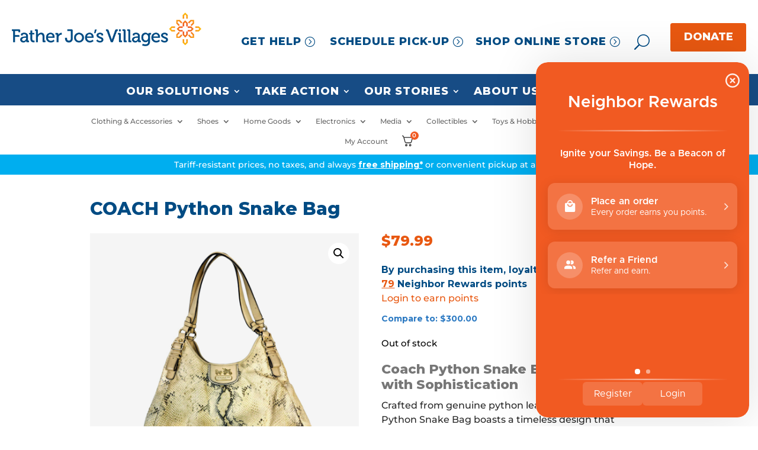

--- FILE ---
content_type: text/html; charset=UTF-8
request_url: https://my.neighbor.org/product/coach-python-snake-bag/
body_size: 35025
content:
<!DOCTYPE html>
<html lang="en-US">
<head><style>img.lazy{min-height:1px}</style><link href="https://my.neighbor.org/wp-content/plugins/w3-total-cache/pub/js/lazyload.min.js?x34786" as="script">
	<meta charset="UTF-8" />
<meta http-equiv="X-UA-Compatible" content="IE=edge">
	<link rel="pingback" href="https://my.neighbor.org/xmlrpc.php" />

	<script type="text/javascript">
		document.documentElement.className = 'js';
	</script>
	
	<link rel="preconnect" href="https://fonts.gstatic.com" crossorigin /><style id="et-builder-googlefonts-cached-inline">/* Original: https://fonts.googleapis.com/css?family=Montserrat:100,200,300,regular,500,600,700,800,900,100italic,200italic,300italic,italic,500italic,600italic,700italic,800italic,900italic&#038;subset=latin,latin-ext&#038;display=swap *//* User Agent: Mozilla/5.0 (Unknown; Linux x86_64) AppleWebKit/538.1 (KHTML, like Gecko) Safari/538.1 Daum/4.1 */@font-face {font-family: 'Montserrat';font-style: italic;font-weight: 100;font-display: swap;src: url(https://fonts.gstatic.com/s/montserrat/v31/JTUFjIg1_i6t8kCHKm459Wx7xQYXK0vOoz6jq6R8WXZ0ow.ttf) format('truetype');}@font-face {font-family: 'Montserrat';font-style: italic;font-weight: 200;font-display: swap;src: url(https://fonts.gstatic.com/s/montserrat/v31/JTUFjIg1_i6t8kCHKm459Wx7xQYXK0vOoz6jqyR9WXZ0ow.ttf) format('truetype');}@font-face {font-family: 'Montserrat';font-style: italic;font-weight: 300;font-display: swap;src: url(https://fonts.gstatic.com/s/montserrat/v31/JTUFjIg1_i6t8kCHKm459Wx7xQYXK0vOoz6jq_p9WXZ0ow.ttf) format('truetype');}@font-face {font-family: 'Montserrat';font-style: italic;font-weight: 400;font-display: swap;src: url(https://fonts.gstatic.com/s/montserrat/v31/JTUFjIg1_i6t8kCHKm459Wx7xQYXK0vOoz6jq6R9WXZ0ow.ttf) format('truetype');}@font-face {font-family: 'Montserrat';font-style: italic;font-weight: 500;font-display: swap;src: url(https://fonts.gstatic.com/s/montserrat/v31/JTUFjIg1_i6t8kCHKm459Wx7xQYXK0vOoz6jq5Z9WXZ0ow.ttf) format('truetype');}@font-face {font-family: 'Montserrat';font-style: italic;font-weight: 600;font-display: swap;src: url(https://fonts.gstatic.com/s/montserrat/v31/JTUFjIg1_i6t8kCHKm459Wx7xQYXK0vOoz6jq3p6WXZ0ow.ttf) format('truetype');}@font-face {font-family: 'Montserrat';font-style: italic;font-weight: 700;font-display: swap;src: url(https://fonts.gstatic.com/s/montserrat/v31/JTUFjIg1_i6t8kCHKm459Wx7xQYXK0vOoz6jq0N6WXZ0ow.ttf) format('truetype');}@font-face {font-family: 'Montserrat';font-style: italic;font-weight: 800;font-display: swap;src: url(https://fonts.gstatic.com/s/montserrat/v31/JTUFjIg1_i6t8kCHKm459Wx7xQYXK0vOoz6jqyR6WXZ0ow.ttf) format('truetype');}@font-face {font-family: 'Montserrat';font-style: italic;font-weight: 900;font-display: swap;src: url(https://fonts.gstatic.com/s/montserrat/v31/JTUFjIg1_i6t8kCHKm459Wx7xQYXK0vOoz6jqw16WXZ0ow.ttf) format('truetype');}@font-face {font-family: 'Montserrat';font-style: normal;font-weight: 100;font-display: swap;src: url(https://fonts.gstatic.com/s/montserrat/v31/JTUHjIg1_i6t8kCHKm4532VJOt5-QNFgpCtr6Xw3aX8.ttf) format('truetype');}@font-face {font-family: 'Montserrat';font-style: normal;font-weight: 200;font-display: swap;src: url(https://fonts.gstatic.com/s/montserrat/v31/JTUHjIg1_i6t8kCHKm4532VJOt5-QNFgpCvr6Hw3aX8.ttf) format('truetype');}@font-face {font-family: 'Montserrat';font-style: normal;font-weight: 300;font-display: swap;src: url(https://fonts.gstatic.com/s/montserrat/v31/JTUHjIg1_i6t8kCHKm4532VJOt5-QNFgpCs16Hw3aX8.ttf) format('truetype');}@font-face {font-family: 'Montserrat';font-style: normal;font-weight: 400;font-display: swap;src: url(https://fonts.gstatic.com/s/montserrat/v31/JTUHjIg1_i6t8kCHKm4532VJOt5-QNFgpCtr6Hw3aX8.ttf) format('truetype');}@font-face {font-family: 'Montserrat';font-style: normal;font-weight: 500;font-display: swap;src: url(https://fonts.gstatic.com/s/montserrat/v31/JTUHjIg1_i6t8kCHKm4532VJOt5-QNFgpCtZ6Hw3aX8.ttf) format('truetype');}@font-face {font-family: 'Montserrat';font-style: normal;font-weight: 600;font-display: swap;src: url(https://fonts.gstatic.com/s/montserrat/v31/JTUHjIg1_i6t8kCHKm4532VJOt5-QNFgpCu173w3aX8.ttf) format('truetype');}@font-face {font-family: 'Montserrat';font-style: normal;font-weight: 700;font-display: swap;src: url(https://fonts.gstatic.com/s/montserrat/v31/JTUHjIg1_i6t8kCHKm4532VJOt5-QNFgpCuM73w3aX8.ttf) format('truetype');}@font-face {font-family: 'Montserrat';font-style: normal;font-weight: 800;font-display: swap;src: url(https://fonts.gstatic.com/s/montserrat/v31/JTUHjIg1_i6t8kCHKm4532VJOt5-QNFgpCvr73w3aX8.ttf) format('truetype');}@font-face {font-family: 'Montserrat';font-style: normal;font-weight: 900;font-display: swap;src: url(https://fonts.gstatic.com/s/montserrat/v31/JTUHjIg1_i6t8kCHKm4532VJOt5-QNFgpCvC73w3aX8.ttf) format('truetype');}/* User Agent: Mozilla/5.0 (Windows NT 6.1; WOW64; rv:27.0) Gecko/20100101 Firefox/27.0 */@font-face {font-family: 'Montserrat';font-style: italic;font-weight: 100;font-display: swap;src: url(https://fonts.gstatic.com/l/font?kit=JTUFjIg1_i6t8kCHKm459Wx7xQYXK0vOoz6jq6R8WXZ0oA&skey=2d3c1187d5eede0f&v=v31) format('woff');}@font-face {font-family: 'Montserrat';font-style: italic;font-weight: 200;font-display: swap;src: url(https://fonts.gstatic.com/l/font?kit=JTUFjIg1_i6t8kCHKm459Wx7xQYXK0vOoz6jqyR9WXZ0oA&skey=2d3c1187d5eede0f&v=v31) format('woff');}@font-face {font-family: 'Montserrat';font-style: italic;font-weight: 300;font-display: swap;src: url(https://fonts.gstatic.com/l/font?kit=JTUFjIg1_i6t8kCHKm459Wx7xQYXK0vOoz6jq_p9WXZ0oA&skey=2d3c1187d5eede0f&v=v31) format('woff');}@font-face {font-family: 'Montserrat';font-style: italic;font-weight: 400;font-display: swap;src: url(https://fonts.gstatic.com/l/font?kit=JTUFjIg1_i6t8kCHKm459Wx7xQYXK0vOoz6jq6R9WXZ0oA&skey=2d3c1187d5eede0f&v=v31) format('woff');}@font-face {font-family: 'Montserrat';font-style: italic;font-weight: 500;font-display: swap;src: url(https://fonts.gstatic.com/l/font?kit=JTUFjIg1_i6t8kCHKm459Wx7xQYXK0vOoz6jq5Z9WXZ0oA&skey=2d3c1187d5eede0f&v=v31) format('woff');}@font-face {font-family: 'Montserrat';font-style: italic;font-weight: 600;font-display: swap;src: url(https://fonts.gstatic.com/l/font?kit=JTUFjIg1_i6t8kCHKm459Wx7xQYXK0vOoz6jq3p6WXZ0oA&skey=2d3c1187d5eede0f&v=v31) format('woff');}@font-face {font-family: 'Montserrat';font-style: italic;font-weight: 700;font-display: swap;src: url(https://fonts.gstatic.com/l/font?kit=JTUFjIg1_i6t8kCHKm459Wx7xQYXK0vOoz6jq0N6WXZ0oA&skey=2d3c1187d5eede0f&v=v31) format('woff');}@font-face {font-family: 'Montserrat';font-style: italic;font-weight: 800;font-display: swap;src: url(https://fonts.gstatic.com/l/font?kit=JTUFjIg1_i6t8kCHKm459Wx7xQYXK0vOoz6jqyR6WXZ0oA&skey=2d3c1187d5eede0f&v=v31) format('woff');}@font-face {font-family: 'Montserrat';font-style: italic;font-weight: 900;font-display: swap;src: url(https://fonts.gstatic.com/l/font?kit=JTUFjIg1_i6t8kCHKm459Wx7xQYXK0vOoz6jqw16WXZ0oA&skey=2d3c1187d5eede0f&v=v31) format('woff');}@font-face {font-family: 'Montserrat';font-style: normal;font-weight: 100;font-display: swap;src: url(https://fonts.gstatic.com/l/font?kit=JTUHjIg1_i6t8kCHKm4532VJOt5-QNFgpCtr6Xw3aXw&skey=7bc19f711c0de8f&v=v31) format('woff');}@font-face {font-family: 'Montserrat';font-style: normal;font-weight: 200;font-display: swap;src: url(https://fonts.gstatic.com/l/font?kit=JTUHjIg1_i6t8kCHKm4532VJOt5-QNFgpCvr6Hw3aXw&skey=7bc19f711c0de8f&v=v31) format('woff');}@font-face {font-family: 'Montserrat';font-style: normal;font-weight: 300;font-display: swap;src: url(https://fonts.gstatic.com/l/font?kit=JTUHjIg1_i6t8kCHKm4532VJOt5-QNFgpCs16Hw3aXw&skey=7bc19f711c0de8f&v=v31) format('woff');}@font-face {font-family: 'Montserrat';font-style: normal;font-weight: 400;font-display: swap;src: url(https://fonts.gstatic.com/l/font?kit=JTUHjIg1_i6t8kCHKm4532VJOt5-QNFgpCtr6Hw3aXw&skey=7bc19f711c0de8f&v=v31) format('woff');}@font-face {font-family: 'Montserrat';font-style: normal;font-weight: 500;font-display: swap;src: url(https://fonts.gstatic.com/l/font?kit=JTUHjIg1_i6t8kCHKm4532VJOt5-QNFgpCtZ6Hw3aXw&skey=7bc19f711c0de8f&v=v31) format('woff');}@font-face {font-family: 'Montserrat';font-style: normal;font-weight: 600;font-display: swap;src: url(https://fonts.gstatic.com/l/font?kit=JTUHjIg1_i6t8kCHKm4532VJOt5-QNFgpCu173w3aXw&skey=7bc19f711c0de8f&v=v31) format('woff');}@font-face {font-family: 'Montserrat';font-style: normal;font-weight: 700;font-display: swap;src: url(https://fonts.gstatic.com/l/font?kit=JTUHjIg1_i6t8kCHKm4532VJOt5-QNFgpCuM73w3aXw&skey=7bc19f711c0de8f&v=v31) format('woff');}@font-face {font-family: 'Montserrat';font-style: normal;font-weight: 800;font-display: swap;src: url(https://fonts.gstatic.com/l/font?kit=JTUHjIg1_i6t8kCHKm4532VJOt5-QNFgpCvr73w3aXw&skey=7bc19f711c0de8f&v=v31) format('woff');}@font-face {font-family: 'Montserrat';font-style: normal;font-weight: 900;font-display: swap;src: url(https://fonts.gstatic.com/l/font?kit=JTUHjIg1_i6t8kCHKm4532VJOt5-QNFgpCvC73w3aXw&skey=7bc19f711c0de8f&v=v31) format('woff');}/* User Agent: Mozilla/5.0 (Windows NT 6.3; rv:39.0) Gecko/20100101 Firefox/39.0 */@font-face {font-family: 'Montserrat';font-style: italic;font-weight: 100;font-display: swap;src: url(https://fonts.gstatic.com/s/montserrat/v31/JTUFjIg1_i6t8kCHKm459Wx7xQYXK0vOoz6jq6R8WXZ0pg.woff2) format('woff2');}@font-face {font-family: 'Montserrat';font-style: italic;font-weight: 200;font-display: swap;src: url(https://fonts.gstatic.com/s/montserrat/v31/JTUFjIg1_i6t8kCHKm459Wx7xQYXK0vOoz6jqyR9WXZ0pg.woff2) format('woff2');}@font-face {font-family: 'Montserrat';font-style: italic;font-weight: 300;font-display: swap;src: url(https://fonts.gstatic.com/s/montserrat/v31/JTUFjIg1_i6t8kCHKm459Wx7xQYXK0vOoz6jq_p9WXZ0pg.woff2) format('woff2');}@font-face {font-family: 'Montserrat';font-style: italic;font-weight: 400;font-display: swap;src: url(https://fonts.gstatic.com/s/montserrat/v31/JTUFjIg1_i6t8kCHKm459Wx7xQYXK0vOoz6jq6R9WXZ0pg.woff2) format('woff2');}@font-face {font-family: 'Montserrat';font-style: italic;font-weight: 500;font-display: swap;src: url(https://fonts.gstatic.com/s/montserrat/v31/JTUFjIg1_i6t8kCHKm459Wx7xQYXK0vOoz6jq5Z9WXZ0pg.woff2) format('woff2');}@font-face {font-family: 'Montserrat';font-style: italic;font-weight: 600;font-display: swap;src: url(https://fonts.gstatic.com/s/montserrat/v31/JTUFjIg1_i6t8kCHKm459Wx7xQYXK0vOoz6jq3p6WXZ0pg.woff2) format('woff2');}@font-face {font-family: 'Montserrat';font-style: italic;font-weight: 700;font-display: swap;src: url(https://fonts.gstatic.com/s/montserrat/v31/JTUFjIg1_i6t8kCHKm459Wx7xQYXK0vOoz6jq0N6WXZ0pg.woff2) format('woff2');}@font-face {font-family: 'Montserrat';font-style: italic;font-weight: 800;font-display: swap;src: url(https://fonts.gstatic.com/s/montserrat/v31/JTUFjIg1_i6t8kCHKm459Wx7xQYXK0vOoz6jqyR6WXZ0pg.woff2) format('woff2');}@font-face {font-family: 'Montserrat';font-style: italic;font-weight: 900;font-display: swap;src: url(https://fonts.gstatic.com/s/montserrat/v31/JTUFjIg1_i6t8kCHKm459Wx7xQYXK0vOoz6jqw16WXZ0pg.woff2) format('woff2');}@font-face {font-family: 'Montserrat';font-style: normal;font-weight: 100;font-display: swap;src: url(https://fonts.gstatic.com/s/montserrat/v31/JTUHjIg1_i6t8kCHKm4532VJOt5-QNFgpCtr6Xw3aXo.woff2) format('woff2');}@font-face {font-family: 'Montserrat';font-style: normal;font-weight: 200;font-display: swap;src: url(https://fonts.gstatic.com/s/montserrat/v31/JTUHjIg1_i6t8kCHKm4532VJOt5-QNFgpCvr6Hw3aXo.woff2) format('woff2');}@font-face {font-family: 'Montserrat';font-style: normal;font-weight: 300;font-display: swap;src: url(https://fonts.gstatic.com/s/montserrat/v31/JTUHjIg1_i6t8kCHKm4532VJOt5-QNFgpCs16Hw3aXo.woff2) format('woff2');}@font-face {font-family: 'Montserrat';font-style: normal;font-weight: 400;font-display: swap;src: url(https://fonts.gstatic.com/s/montserrat/v31/JTUHjIg1_i6t8kCHKm4532VJOt5-QNFgpCtr6Hw3aXo.woff2) format('woff2');}@font-face {font-family: 'Montserrat';font-style: normal;font-weight: 500;font-display: swap;src: url(https://fonts.gstatic.com/s/montserrat/v31/JTUHjIg1_i6t8kCHKm4532VJOt5-QNFgpCtZ6Hw3aXo.woff2) format('woff2');}@font-face {font-family: 'Montserrat';font-style: normal;font-weight: 600;font-display: swap;src: url(https://fonts.gstatic.com/s/montserrat/v31/JTUHjIg1_i6t8kCHKm4532VJOt5-QNFgpCu173w3aXo.woff2) format('woff2');}@font-face {font-family: 'Montserrat';font-style: normal;font-weight: 700;font-display: swap;src: url(https://fonts.gstatic.com/s/montserrat/v31/JTUHjIg1_i6t8kCHKm4532VJOt5-QNFgpCuM73w3aXo.woff2) format('woff2');}@font-face {font-family: 'Montserrat';font-style: normal;font-weight: 800;font-display: swap;src: url(https://fonts.gstatic.com/s/montserrat/v31/JTUHjIg1_i6t8kCHKm4532VJOt5-QNFgpCvr73w3aXo.woff2) format('woff2');}@font-face {font-family: 'Montserrat';font-style: normal;font-weight: 900;font-display: swap;src: url(https://fonts.gstatic.com/s/montserrat/v31/JTUHjIg1_i6t8kCHKm4532VJOt5-QNFgpCvC73w3aXo.woff2) format('woff2');}</style><meta name='robots' content='index, follow, max-image-preview:large, max-snippet:-1, max-video-preview:-1' />

	<!-- This site is optimized with the Yoast SEO Premium plugin v26.7 (Yoast SEO v26.8) - https://yoast.com/product/yoast-seo-premium-wordpress/ -->
	<title>COACH Python Snake Bag - Father Joes Villages</title>
	<meta name="description" content="The Coach Python Snake Bag is crafted in luxurious leather with a striking snake print, adding a touch of wild style to any outfit. Buy it now!" />
	<link rel="canonical" href="https://my.neighbor.org/product/coach-python-snake-bag/" />
	<meta property="og:locale" content="en_US" />
	<meta property="og:type" content="article" />
	<meta property="og:title" content="COACH Python Snake Bag - Father Joes Villages" />
	<meta property="og:description" content="The Coach Python Snake Bag is crafted in luxurious leather with a striking snake print, adding a touch of wild style to any outfit. Buy it now!" />
	<meta property="og:url" content="https://my.neighbor.org/product/coach-python-snake-bag/" />
	<meta property="og:site_name" content="Father Joes Villages" />
	<meta property="article:publisher" content="https://www.facebook.com/FatherJoesVillages" />
	<meta property="article:modified_time" content="2026-01-15T12:21:22+00:00" />
	<meta property="og:image" content="https://my.neighbor.org/wp-content/uploads/2024/02/prod2000_coach-purse.jpg" />
	<meta property="og:image:width" content="2000" />
	<meta property="og:image:height" content="2000" />
	<meta property="og:image:type" content="image/jpeg" />
	<meta name="twitter:card" content="summary_large_image" />
	<meta name="twitter:site" content="@fatherjoes" />
	<meta name="twitter:label1" content="Est. reading time" />
	<meta name="twitter:data1" content="2 minutes" />
	<script type="application/ld+json" class="yoast-schema-graph">{"@context":"https://schema.org","@graph":[{"@type":["WebPage","ItemPage"],"@id":"https://my.neighbor.org/product/coach-python-snake-bag/","url":"https://my.neighbor.org/product/coach-python-snake-bag/","name":"COACH Python Snake Bag - Father Joes Villages","isPartOf":{"@id":"https://my.neighbor.org/#website"},"primaryImageOfPage":{"@id":"https://my.neighbor.org/product/coach-python-snake-bag/#primaryimage"},"image":{"@id":"https://my.neighbor.org/product/coach-python-snake-bag/#primaryimage"},"thumbnailUrl":"https://my.neighbor.org/wp-content/uploads/2024/02/prod2000_coach-purse.jpg","datePublished":"2024-02-06T08:57:21+00:00","dateModified":"2026-01-15T12:21:22+00:00","description":"The Coach Python Snake Bag is crafted in luxurious leather with a striking snake print, adding a touch of wild style to any outfit. Buy it now!","breadcrumb":{"@id":"https://my.neighbor.org/product/coach-python-snake-bag/#breadcrumb"},"inLanguage":"en-US","potentialAction":[{"@type":"ReadAction","target":["https://my.neighbor.org/product/coach-python-snake-bag/"]}]},{"@type":"ImageObject","inLanguage":"en-US","@id":"https://my.neighbor.org/product/coach-python-snake-bag/#primaryimage","url":"https://my.neighbor.org/wp-content/uploads/2024/02/prod2000_coach-purse.jpg","contentUrl":"https://my.neighbor.org/wp-content/uploads/2024/02/prod2000_coach-purse.jpg","width":2000,"height":2000,"caption":"COACH Python Snake Bag"},{"@type":"BreadcrumbList","@id":"https://my.neighbor.org/product/coach-python-snake-bag/#breadcrumb","itemListElement":[{"@type":"ListItem","position":1,"name":"Home","item":"https://my.neighbor.org/"},{"@type":"ListItem","position":2,"name":"Shop All Products","item":"https://my.neighbor.org/shop/shop__trashed/shop-all-products/"},{"@type":"ListItem","position":3,"name":"COACH Python Snake Bag"}]},{"@type":"WebSite","@id":"https://my.neighbor.org/#website","url":"https://my.neighbor.org/","name":"Father Joe's Villages","description":"Rebuilding Lives - Neighbors helping neighbors through donations, services, volunteering and shopping online and at local thrift stores.","publisher":{"@id":"https://my.neighbor.org/#organization"},"alternateName":"Father Joes Villages","potentialAction":[{"@type":"SearchAction","target":{"@type":"EntryPoint","urlTemplate":"https://my.neighbor.org/?s={search_term_string}"},"query-input":{"@type":"PropertyValueSpecification","valueRequired":true,"valueName":"search_term_string"}}],"inLanguage":"en-US"},{"@type":"Organization","@id":"https://my.neighbor.org/#organization","name":"Father Joe's Villages","alternateName":"FJV","url":"https://my.neighbor.org/","logo":{"@type":"ImageObject","inLanguage":"en-US","@id":"https://my.neighbor.org/#/schema/logo/image/","url":"https://my.neighbor.org/wp-content/uploads/2024/09/logo-696x696-1.png","contentUrl":"https://my.neighbor.org/wp-content/uploads/2024/09/logo-696x696-1.png","width":640,"height":640,"caption":"Father Joe's Villages"},"image":{"@id":"https://my.neighbor.org/#/schema/logo/image/"},"sameAs":["https://www.facebook.com/FatherJoesVillages","https://x.com/fatherjoes","https://www.instagram.com/fatherjoes/","https://www.linkedin.com/company/father-joes-villages","https://www.youtube.com/channel/UCrISpo1uP8co5v7eNhmvZnQ"],"description":"Our mission is to prevent and end homelessness, one life at a time. Your donations, volunteer hours, and shopping at our online and Father Joe's Villages Thrift Stores, you're helping us fund critically needed homes and shelters, health services, child services, education, job training, and so much more.","email":"info@neighbor.org","telephone":"(800) 466-3537","legalName":"Father Joe's Villages","foundingDate":"1950-03-15","taxID":"#33-0492302","numberOfEmployees":{"@type":"QuantitativeValue","minValue":"201","maxValue":"500"}}]}</script>
	<!-- / Yoast SEO Premium plugin. -->


<link rel='dns-prefetch' href='//static.klaviyo.com' />
<link rel='dns-prefetch' href='//www.googletagmanager.com' />
<link rel='dns-prefetch' href='//integrations.kangarooapis.com' />
<link rel="alternate" type="application/rss+xml" title="Father Joes Villages &raquo; Feed" href="https://my.neighbor.org/feed/" />
<link rel="alternate" title="oEmbed (JSON)" type="application/json+oembed" href="https://my.neighbor.org/wp-json/oembed/1.0/embed?url=https%3A%2F%2Fmy.neighbor.org%2Fproduct%2Fcoach-python-snake-bag%2F" />
<link rel="alternate" title="oEmbed (XML)" type="text/xml+oembed" href="https://my.neighbor.org/wp-json/oembed/1.0/embed?url=https%3A%2F%2Fmy.neighbor.org%2Fproduct%2Fcoach-python-snake-bag%2F&#038;format=xml" />
<meta content="FJV Custom Theme v.2.24.11" name="generator"/><link rel='stylesheet' id='wp-components-css' href='https://my.neighbor.org/wp-includes/css/dist/components/style.min.css?x34786' type='text/css' media='all' />
<link rel='stylesheet' id='wp-preferences-css' href='https://my.neighbor.org/wp-includes/css/dist/preferences/style.min.css?x34786' type='text/css' media='all' />
<link rel='stylesheet' id='wp-block-editor-css' href='https://my.neighbor.org/wp-includes/css/dist/block-editor/style.min.css?x34786' type='text/css' media='all' />
<link rel='stylesheet' id='popup-maker-block-library-style-css' href='https://my.neighbor.org/wp-content/plugins/popup-maker/dist/packages/block-library-style.css?x34786' type='text/css' media='all' />
<link rel='stylesheet' id='kangaroo-reward-css' href='https://integrations.kangarooapis.com/woo/initCSS?shop=https%3A%2F%2Fmy.neighbor.org&#038;ver=2.0.15' type='text/css' media='all' />
<link rel='stylesheet' id='supreme_maps-leaflet-css' href='https://my.neighbor.org/wp-content/plugins/supreme-maps/assets/leaflet/leaflet.css?x34786' type='text/css' media='all' />
<link rel='stylesheet' id='toc-screen-css' href='https://my.neighbor.org/wp-content/plugins/table-of-contents-plus/screen.min.css?x34786' type='text/css' media='all' />
<style id='toc-screen-inline-css' type='text/css'>
div#toc_container {background: #f9f9f9;border: 1px solid #aaaaaa;}
/*# sourceURL=toc-screen-inline-css */
</style>
<link rel='stylesheet' id='photoswipe-css' href='https://my.neighbor.org/wp-content/plugins/woocommerce/assets/css/photoswipe/photoswipe.min.css?x34786' type='text/css' media='all' />
<link rel='stylesheet' id='photoswipe-default-skin-css' href='https://my.neighbor.org/wp-content/plugins/woocommerce/assets/css/photoswipe/default-skin/default-skin.min.css?x34786' type='text/css' media='all' />
<link rel='stylesheet' id='woocommerce-layout-css' href='https://my.neighbor.org/wp-content/plugins/woocommerce/assets/css/woocommerce-layout.css?x34786' type='text/css' media='all' />
<link rel='stylesheet' id='woocommerce-smallscreen-css' href='https://my.neighbor.org/wp-content/plugins/woocommerce/assets/css/woocommerce-smallscreen.css?x34786' type='text/css' media='only screen and (max-width: 768px)' />
<link rel='stylesheet' id='woocommerce-general-css' href='https://my.neighbor.org/wp-content/plugins/woocommerce/assets/css/woocommerce.css?x34786' type='text/css' media='all' />
<style id='woocommerce-inline-inline-css' type='text/css'>
.woocommerce form .form-row .required { visibility: visible; }
/*# sourceURL=woocommerce-inline-inline-css */
</style>
<link rel='stylesheet' id='dp-owl-carousel-pro-styles-css' href='https://my.neighbor.org/wp-content/plugins/dp-owl-carousel-pro/styles/style.min.css?x34786' type='text/css' media='all' />
<link rel='stylesheet' id='gravitydivi-forms-customizer-module-styles-css' href='https://my.neighbor.org/wp-content/plugins/gravitydivi-forms-customizer-module/styles/style.min.css?x34786' type='text/css' media='all' />
<link rel='stylesheet' id='supreme-maps-styles-css' href='https://my.neighbor.org/wp-content/plugins/supreme-maps/styles/style.min.css?x34786' type='text/css' media='all' />
<link rel='stylesheet' id='wc_stripe_express_checkout_style-css' href='https://my.neighbor.org/wp-content/plugins/woocommerce-gateway-stripe/build/express-checkout.css?x34786' type='text/css' media='all' />
<link rel='stylesheet' id='fkcart-style-css' href='https://my.neighbor.org/wp-content/plugins/cart-for-woocommerce/assets/css/style.min.css?x34786' type='text/css' media='all' />
<style id='fkcart-style-inline-css' type='text/css'>

		:root {
			--fkcart-primary-bg-color: #f15a22;
			--fkcart-primary-font-color: #ffffff;
			--fkcart-primary-text-color: #353030;
			--fkcart-secondary-text-color: #777777;
			--fkcart-strike-through-price-text-color: #777777;
			--fkcart-saving-text-price-color: #f15a22;
			--fkcart-coupon-text-price-color: #f15a22;
			--fkcart-accent-color: #00aeef;
			--fkcart-border-color: #777777;
			--fkcart-error-color: #B00C0C;
			--fkcart-error-bg-color: #FFF0F0;
			--fkcart-reward-color: #f1b51e;
			
			--fkcart-progress-bar-icon-color: #353030;
			--fkcart-progress-bar-active-icon-color: #ffffff;
			--fkcart-progress-bar-bg-color-active-icon: #2DA815;
			--fkcart-progress-bar-active-color: #2DA815;
			
			--fkcart-bg-color: #ffffff;
			--fkcart-slider-desktop-width: 420px;
			--fkcart-slider-mobile-width: 100%;
			--fkcart-animation-duration: 0.4s;
			--fkcart-panel-color:#f9f9ff;
			--fkcart-color-black: #000000;
			--fkcart-success-color: #5BA238;
			--fkcart-success-bg-color: #EFF6EB;
			--fkcart-toggle-bg-color: #ffffff;
			--fkcart-toggle-icon-color: #353030;
			--fkcart-toggle-count-bg-color: #f15a22;
			--fkcart-toggle-count-font-color: #ffffff;
			--fkcart-progressbar-active-color: #0170b9;
			
			--fkcart-toggle-border-radius: 50%;
			--fkcart-toggle-size: 36;
			--fkcart-border-radius: 5px; 
			--fkcart-menu-icon-size: 22px;
			--fkcart-menu-text-size: 10px;
		}
.fkcart-summary-amount {color:#f15a22;}
/*# sourceURL=fkcart-style-inline-css */
</style>
<link rel='stylesheet' id='divi-style-parent-css' href='https://my.neighbor.org/wp-content/themes/Divi/style-static.min.css?x34786' type='text/css' media='all' />
<link rel='stylesheet' id='divi-style-pum-css' href='https://my.neighbor.org/wp-content/themes/FJV/style.css?x34786' type='text/css' media='all' />
<script type="text/template" id="tmpl-variation-template">
	<div class="woocommerce-variation-description">{{{ data.variation.variation_description }}}</div>
	<div class="woocommerce-variation-price">{{{ data.variation.price_html }}}</div>
	<div class="woocommerce-variation-availability">{{{ data.variation.availability_html }}}</div>
</script>
<script type="text/template" id="tmpl-unavailable-variation-template">
	<p role="alert">Sorry, this product is unavailable. Please choose a different combination.</p>
</script>
<script type="text/javascript" id="woocommerce-google-analytics-integration-gtag-js-after">
/* <![CDATA[ */
/* Google Analytics for WooCommerce (gtag.js) */
					window.dataLayer = window.dataLayer || [];
					function gtag(){dataLayer.push(arguments);}
					// Set up default consent state.
					for ( const mode of [{"analytics_storage":"denied","ad_storage":"denied","ad_user_data":"denied","ad_personalization":"denied","region":["AT","BE","BG","HR","CY","CZ","DK","EE","FI","FR","DE","GR","HU","IS","IE","IT","LV","LI","LT","LU","MT","NL","NO","PL","PT","RO","SK","SI","ES","SE","GB","CH"]}] || [] ) {
						gtag( "consent", "default", { "wait_for_update": 500, ...mode } );
					}
					gtag("js", new Date());
					gtag("set", "developer_id.dOGY3NW", true);
					gtag("config", "G-475LHEDWZM", {"track_404":true,"allow_google_signals":true,"logged_in":false,"linker":{"domains":[],"allow_incoming":true},"custom_map":{"dimension1":"logged_in"}});
//# sourceURL=woocommerce-google-analytics-integration-gtag-js-after
/* ]]> */
</script>
<script type="text/javascript" src="https://my.neighbor.org/wp-includes/js/jquery/jquery.min.js?x34786" id="jquery-core-js"></script>
<script type="text/javascript" src="https://my.neighbor.org/wp-includes/js/jquery/jquery-migrate.min.js?x34786" id="jquery-migrate-js"></script>
<script type="text/javascript" id="wfco-utm-tracking-js-extra">
/* <![CDATA[ */
var wffnUtm = {"utc_offset":"-480","site_url":"https://my.neighbor.org","genericParamEvents":"{\"user_roles\":\"guest\",\"plugin\":\"Funnel Builder\"}","cookieKeys":["flt","timezone","is_mobile","browser","fbclid","gclid","referrer","fl_url"],"excludeDomain":["paypal.com","klarna.com","quickpay.net"]};
//# sourceURL=wfco-utm-tracking-js-extra
/* ]]> */
</script>
<script type="text/javascript" src="https://my.neighbor.org/wp-content/plugins/funnel-builder/woofunnels/assets/js/utm-tracker.min.js?x34786" id="wfco-utm-tracking-js" defer="defer" data-wp-strategy="defer"></script>
<script type="text/javascript" id="kangaroo-reward-js-extra">
/* <![CDATA[ */
var wp_ajax = {"ajax_url":"https://my.neighbor.org/wp-admin/admin-ajax.php"};
//# sourceURL=kangaroo-reward-js-extra
/* ]]> */
</script>
<script type="text/javascript" defer src="https://integrations.kangarooapis.com/woo/kangarooJs?shop=https%3A%2F%2Fmy.neighbor.org&amp;ver=3276a90f73308980f674191292edfbbd" id="kangaroo-reward-js"></script>
<script type="text/javascript" defer src="https://integrations.kangarooapis.com/woo/initJS?plugin_version=2.0.15&amp;shop=https%3A%2F%2Fmy.neighbor.org&amp;rc=1&amp;ver=3276a90f73308980f674191292edfbbd" id="kangaroo-js-js"></script>
<script type="text/javascript" src="https://my.neighbor.org/wp-content/plugins/woocommerce/assets/js/jquery-blockui/jquery.blockUI.min.js?x34786" id="wc-jquery-blockui-js" defer="defer" data-wp-strategy="defer"></script>
<script type="text/javascript" id="wc-add-to-cart-js-extra">
/* <![CDATA[ */
var wc_add_to_cart_params = {"ajax_url":"/wp-admin/admin-ajax.php","wc_ajax_url":"/?wc-ajax=%%endpoint%%","i18n_view_cart":"View cart","cart_url":"https://my.neighbor.org/shop/cart/","is_cart":"","cart_redirect_after_add":"no"};
//# sourceURL=wc-add-to-cart-js-extra
/* ]]> */
</script>
<script type="text/javascript" src="https://my.neighbor.org/wp-content/plugins/woocommerce/assets/js/frontend/add-to-cart.min.js?x34786" id="wc-add-to-cart-js" defer="defer" data-wp-strategy="defer"></script>
<script type="text/javascript" src="https://my.neighbor.org/wp-content/plugins/woocommerce/assets/js/zoom/jquery.zoom.min.js?x34786" id="wc-zoom-js" defer="defer" data-wp-strategy="defer"></script>
<script type="text/javascript" src="https://my.neighbor.org/wp-content/plugins/woocommerce/assets/js/flexslider/jquery.flexslider.min.js?x34786" id="wc-flexslider-js" defer="defer" data-wp-strategy="defer"></script>
<script type="text/javascript" src="https://my.neighbor.org/wp-content/plugins/woocommerce/assets/js/photoswipe/photoswipe.min.js?x34786" id="wc-photoswipe-js" defer="defer" data-wp-strategy="defer"></script>
<script type="text/javascript" src="https://my.neighbor.org/wp-content/plugins/woocommerce/assets/js/photoswipe/photoswipe-ui-default.min.js?x34786" id="wc-photoswipe-ui-default-js" defer="defer" data-wp-strategy="defer"></script>
<script type="text/javascript" id="wc-single-product-js-extra">
/* <![CDATA[ */
var wc_single_product_params = {"i18n_required_rating_text":"Please select a rating","i18n_rating_options":["1 of 5 stars","2 of 5 stars","3 of 5 stars","4 of 5 stars","5 of 5 stars"],"i18n_product_gallery_trigger_text":"View full-screen image gallery","review_rating_required":"yes","flexslider":{"rtl":false,"animation":"slide","smoothHeight":true,"directionNav":false,"controlNav":"thumbnails","slideshow":false,"animationSpeed":500,"animationLoop":false,"allowOneSlide":false},"zoom_enabled":"1","zoom_options":[],"photoswipe_enabled":"1","photoswipe_options":{"shareEl":false,"closeOnScroll":false,"history":false,"hideAnimationDuration":0,"showAnimationDuration":0},"flexslider_enabled":"1"};
//# sourceURL=wc-single-product-js-extra
/* ]]> */
</script>
<script type="text/javascript" src="https://my.neighbor.org/wp-content/plugins/woocommerce/assets/js/frontend/single-product.min.js?x34786" id="wc-single-product-js" defer="defer" data-wp-strategy="defer"></script>
<script type="text/javascript" src="https://my.neighbor.org/wp-content/plugins/woocommerce/assets/js/js-cookie/js.cookie.min.js?x34786" id="wc-js-cookie-js" defer="defer" data-wp-strategy="defer"></script>
<script type="text/javascript" id="woocommerce-js-extra">
/* <![CDATA[ */
var woocommerce_params = {"ajax_url":"/wp-admin/admin-ajax.php","wc_ajax_url":"/?wc-ajax=%%endpoint%%","i18n_password_show":"Show password","i18n_password_hide":"Hide password"};
//# sourceURL=woocommerce-js-extra
/* ]]> */
</script>
<script type="text/javascript" src="https://my.neighbor.org/wp-content/plugins/woocommerce/assets/js/frontend/woocommerce.min.js?x34786" id="woocommerce-js" defer="defer" data-wp-strategy="defer"></script>
<script type="text/javascript" src="https://my.neighbor.org/wp-includes/js/underscore.min.js?x34786" id="underscore-js"></script>
<script type="text/javascript" id="wp-util-js-extra">
/* <![CDATA[ */
var _wpUtilSettings = {"ajax":{"url":"/wp-admin/admin-ajax.php"}};
//# sourceURL=wp-util-js-extra
/* ]]> */
</script>
<script type="text/javascript" src="https://my.neighbor.org/wp-includes/js/wp-util.min.js?x34786" id="wp-util-js"></script>
<script type="text/javascript" id="wc-add-to-cart-variation-js-extra">
/* <![CDATA[ */
var wc_add_to_cart_variation_params = {"wc_ajax_url":"/?wc-ajax=%%endpoint%%","i18n_no_matching_variations_text":"Sorry, no products matched your selection. Please choose a different combination.","i18n_make_a_selection_text":"Please select some product options before adding this product to your cart.","i18n_unavailable_text":"Sorry, this product is unavailable. Please choose a different combination.","i18n_reset_alert_text":"Your selection has been reset. Please select some product options before adding this product to your cart."};
//# sourceURL=wc-add-to-cart-variation-js-extra
/* ]]> */
</script>
<script type="text/javascript" src="https://my.neighbor.org/wp-content/plugins/woocommerce/assets/js/frontend/add-to-cart-variation.min.js?x34786" id="wc-add-to-cart-variation-js" defer="defer" data-wp-strategy="defer"></script>

<!-- Google tag (gtag.js) snippet added by Site Kit -->
<!-- Google Analytics snippet added by Site Kit -->
<script type="text/javascript" src="https://www.googletagmanager.com/gtag/js?id=GT-TBVNX43" id="google_gtagjs-js" async></script>
<script type="text/javascript" id="google_gtagjs-js-after">
/* <![CDATA[ */
window.dataLayer = window.dataLayer || [];function gtag(){dataLayer.push(arguments);}
gtag("set","linker",{"domains":["my.neighbor.org"]});
gtag("js", new Date());
gtag("set", "developer_id.dZTNiMT", true);
gtag("config", "GT-TBVNX43");
//# sourceURL=google_gtagjs-js-after
/* ]]> */
</script>
<script type="text/javascript" id="wc-settings-dep-in-header-js-after">
/* <![CDATA[ */
console.warn( "Scripts that have a dependency on [wc-settings, wc-blocks-checkout] must be loaded in the footer, klaviyo-klaviyo-checkout-block-editor-script was registered to load in the header, but has been switched to load in the footer instead. See https://github.com/woocommerce/woocommerce-gutenberg-products-block/pull/5059" );
console.warn( "Scripts that have a dependency on [wc-settings, wc-blocks-checkout] must be loaded in the footer, klaviyo-klaviyo-checkout-block-view-script was registered to load in the header, but has been switched to load in the footer instead. See https://github.com/woocommerce/woocommerce-gutenberg-products-block/pull/5059" );
//# sourceURL=wc-settings-dep-in-header-js-after
/* ]]> */
</script>
<link rel="https://api.w.org/" href="https://my.neighbor.org/wp-json/" /><link rel="alternate" title="JSON" type="application/json" href="https://my.neighbor.org/wp-json/wp/v2/product/32289" /><link rel="EditURI" type="application/rsd+xml" title="RSD" href="https://my.neighbor.org/xmlrpc.php?rsd" />
<link rel='shortlink' href='https://my.neighbor.org/?p=32289' />
<meta name="generator" content="Site Kit by Google 1.170.0" /><meta name="generator" content="webp-uploads 2.6.1">
<!-- Google site verification - Google for WooCommerce -->
<meta name="google-site-verification" content="gLsZk6sPm3GbNBg_e2jJXz1kj03GxLKSLNZik73XNAk" />
<meta name="viewport" content="width=device-width, initial-scale=1.0, maximum-scale=1.0, user-scalable=0" />	<noscript><style>.woocommerce-product-gallery{ opacity: 1 !important; }</style></noscript>
	<style type="text/css" id="custom-background-css">
body.custom-background { background-color: #ffffff; }
</style>
	
<!-- Google Tag Manager snippet added by Site Kit -->
<script type="text/javascript">
/* <![CDATA[ */

			( function( w, d, s, l, i ) {
				w[l] = w[l] || [];
				w[l].push( {'gtm.start': new Date().getTime(), event: 'gtm.js'} );
				var f = d.getElementsByTagName( s )[0],
					j = d.createElement( s ), dl = l != 'dataLayer' ? '&l=' + l : '';
				j.async = true;
				j.src = 'https://www.googletagmanager.com/gtm.js?id=' + i + dl;
				f.parentNode.insertBefore( j, f );
			} )( window, document, 'script', 'dataLayer', 'GTM-KX7BD9X' );
			
/* ]]> */
</script>

<!-- End Google Tag Manager snippet added by Site Kit -->
<script type="text/javascript">
jQuery(document).ready(function() {
	jQuery('.get-help-btn-content').hide();
	jQuery('.search-btn-content').hide();
jQuery('.get-help-btn').click(function() {
jQuery(document).find('.get-help-btn-content').toggle();});
jQuery('.search-btn').click(function() {
jQuery(document).find('.search-btn-content').toggle();});
		  });
jQuery(function($){
    $('.et_pb_accordion .et_pb_toggle_open').addClass('et_pb_toggle_close').removeClass('et_pb_toggle_open');

    $('.et_pb_accordion .et_pb_toggle').click(function() {
      $this = $(this);
      setTimeout(function(){
         $this.closest('.et_pb_accordion').removeClass('et_pb_accordion_toggling');
      },700);
    });
});
</script>
<!-- Start Blackbaud Donate Integration 09-2025 -->
<script src="https://sky.blackbaudcdn.net/static/og-web-loader/1/main.js" data-envid="p-5cHvgh13KkWl3VQ-9MC9gw" data-zone="usa"></script>
<!-- end Blackvbaud -->
<script id="mcjs">!function(c,h,i,m,p){m=c.createElement(h),p=c.getElementsByTagName(h)[0],m.async=1,m.src=i,p.parentNode.insertBefore(m,p)}(document,"script","https://chimpstatic.com/mcjs-connected/js/users/0c1ff84703328a3b9a84f1bfd/07cd4d7c94e834d269f46bbb2.js");</script>
<link rel="icon" href="https://my.neighbor.org/wp-content/uploads/2018/10/cropped-favicon-32x32.png?x34786" sizes="32x32" />
<link rel="icon" href="https://my.neighbor.org/wp-content/uploads/2018/10/cropped-favicon-192x192.png?x34786" sizes="192x192" />
<link rel="apple-touch-icon" href="https://my.neighbor.org/wp-content/uploads/2018/10/cropped-favicon-180x180.png?x34786" />
<meta name="msapplication-TileImage" content="https://my.neighbor.org/wp-content/uploads/2018/10/cropped-favicon-270x270.png" />
<link rel="stylesheet" id="et-divi-customizer-global-cached-inline-styles" href="https://my.neighbor.org/wp-content/et-cache/global/et-divi-customizer-global.min.css?x34786" /><link rel="stylesheet" id="et-core-unified-cpt-tb-34302-tb-25068-32289-cached-inline-styles" href="https://my.neighbor.org/wp-content/et-cache/32289/et-core-unified-cpt-tb-34302-tb-25068-32289.min.css?x34786" /><style id='global-styles-inline-css' type='text/css'>
:root{--wp--preset--aspect-ratio--square: 1;--wp--preset--aspect-ratio--4-3: 4/3;--wp--preset--aspect-ratio--3-4: 3/4;--wp--preset--aspect-ratio--3-2: 3/2;--wp--preset--aspect-ratio--2-3: 2/3;--wp--preset--aspect-ratio--16-9: 16/9;--wp--preset--aspect-ratio--9-16: 9/16;--wp--preset--color--black: #000000;--wp--preset--color--cyan-bluish-gray: #abb8c3;--wp--preset--color--white: #ffffff;--wp--preset--color--pale-pink: #f78da7;--wp--preset--color--vivid-red: #cf2e2e;--wp--preset--color--luminous-vivid-orange: #ff6900;--wp--preset--color--luminous-vivid-amber: #fcb900;--wp--preset--color--light-green-cyan: #7bdcb5;--wp--preset--color--vivid-green-cyan: #00d084;--wp--preset--color--pale-cyan-blue: #8ed1fc;--wp--preset--color--vivid-cyan-blue: #0693e3;--wp--preset--color--vivid-purple: #9b51e0;--wp--preset--gradient--vivid-cyan-blue-to-vivid-purple: linear-gradient(135deg,rgb(6,147,227) 0%,rgb(155,81,224) 100%);--wp--preset--gradient--light-green-cyan-to-vivid-green-cyan: linear-gradient(135deg,rgb(122,220,180) 0%,rgb(0,208,130) 100%);--wp--preset--gradient--luminous-vivid-amber-to-luminous-vivid-orange: linear-gradient(135deg,rgb(252,185,0) 0%,rgb(255,105,0) 100%);--wp--preset--gradient--luminous-vivid-orange-to-vivid-red: linear-gradient(135deg,rgb(255,105,0) 0%,rgb(207,46,46) 100%);--wp--preset--gradient--very-light-gray-to-cyan-bluish-gray: linear-gradient(135deg,rgb(238,238,238) 0%,rgb(169,184,195) 100%);--wp--preset--gradient--cool-to-warm-spectrum: linear-gradient(135deg,rgb(74,234,220) 0%,rgb(151,120,209) 20%,rgb(207,42,186) 40%,rgb(238,44,130) 60%,rgb(251,105,98) 80%,rgb(254,248,76) 100%);--wp--preset--gradient--blush-light-purple: linear-gradient(135deg,rgb(255,206,236) 0%,rgb(152,150,240) 100%);--wp--preset--gradient--blush-bordeaux: linear-gradient(135deg,rgb(254,205,165) 0%,rgb(254,45,45) 50%,rgb(107,0,62) 100%);--wp--preset--gradient--luminous-dusk: linear-gradient(135deg,rgb(255,203,112) 0%,rgb(199,81,192) 50%,rgb(65,88,208) 100%);--wp--preset--gradient--pale-ocean: linear-gradient(135deg,rgb(255,245,203) 0%,rgb(182,227,212) 50%,rgb(51,167,181) 100%);--wp--preset--gradient--electric-grass: linear-gradient(135deg,rgb(202,248,128) 0%,rgb(113,206,126) 100%);--wp--preset--gradient--midnight: linear-gradient(135deg,rgb(2,3,129) 0%,rgb(40,116,252) 100%);--wp--preset--font-size--small: 13px;--wp--preset--font-size--medium: 20px;--wp--preset--font-size--large: 36px;--wp--preset--font-size--x-large: 42px;--wp--preset--spacing--20: 0.44rem;--wp--preset--spacing--30: 0.67rem;--wp--preset--spacing--40: 1rem;--wp--preset--spacing--50: 1.5rem;--wp--preset--spacing--60: 2.25rem;--wp--preset--spacing--70: 3.38rem;--wp--preset--spacing--80: 5.06rem;--wp--preset--shadow--natural: 6px 6px 9px rgba(0, 0, 0, 0.2);--wp--preset--shadow--deep: 12px 12px 50px rgba(0, 0, 0, 0.4);--wp--preset--shadow--sharp: 6px 6px 0px rgba(0, 0, 0, 0.2);--wp--preset--shadow--outlined: 6px 6px 0px -3px rgb(255, 255, 255), 6px 6px rgb(0, 0, 0);--wp--preset--shadow--crisp: 6px 6px 0px rgb(0, 0, 0);}:root { --wp--style--global--content-size: 823px;--wp--style--global--wide-size: 1080px; }:where(body) { margin: 0; }.wp-site-blocks > .alignleft { float: left; margin-right: 2em; }.wp-site-blocks > .alignright { float: right; margin-left: 2em; }.wp-site-blocks > .aligncenter { justify-content: center; margin-left: auto; margin-right: auto; }:where(.is-layout-flex){gap: 0.5em;}:where(.is-layout-grid){gap: 0.5em;}.is-layout-flow > .alignleft{float: left;margin-inline-start: 0;margin-inline-end: 2em;}.is-layout-flow > .alignright{float: right;margin-inline-start: 2em;margin-inline-end: 0;}.is-layout-flow > .aligncenter{margin-left: auto !important;margin-right: auto !important;}.is-layout-constrained > .alignleft{float: left;margin-inline-start: 0;margin-inline-end: 2em;}.is-layout-constrained > .alignright{float: right;margin-inline-start: 2em;margin-inline-end: 0;}.is-layout-constrained > .aligncenter{margin-left: auto !important;margin-right: auto !important;}.is-layout-constrained > :where(:not(.alignleft):not(.alignright):not(.alignfull)){max-width: var(--wp--style--global--content-size);margin-left: auto !important;margin-right: auto !important;}.is-layout-constrained > .alignwide{max-width: var(--wp--style--global--wide-size);}body .is-layout-flex{display: flex;}.is-layout-flex{flex-wrap: wrap;align-items: center;}.is-layout-flex > :is(*, div){margin: 0;}body .is-layout-grid{display: grid;}.is-layout-grid > :is(*, div){margin: 0;}body{padding-top: 0px;padding-right: 0px;padding-bottom: 0px;padding-left: 0px;}:root :where(.wp-element-button, .wp-block-button__link){background-color: #32373c;border-width: 0;color: #fff;font-family: inherit;font-size: inherit;font-style: inherit;font-weight: inherit;letter-spacing: inherit;line-height: inherit;padding-top: calc(0.667em + 2px);padding-right: calc(1.333em + 2px);padding-bottom: calc(0.667em + 2px);padding-left: calc(1.333em + 2px);text-decoration: none;text-transform: inherit;}.has-black-color{color: var(--wp--preset--color--black) !important;}.has-cyan-bluish-gray-color{color: var(--wp--preset--color--cyan-bluish-gray) !important;}.has-white-color{color: var(--wp--preset--color--white) !important;}.has-pale-pink-color{color: var(--wp--preset--color--pale-pink) !important;}.has-vivid-red-color{color: var(--wp--preset--color--vivid-red) !important;}.has-luminous-vivid-orange-color{color: var(--wp--preset--color--luminous-vivid-orange) !important;}.has-luminous-vivid-amber-color{color: var(--wp--preset--color--luminous-vivid-amber) !important;}.has-light-green-cyan-color{color: var(--wp--preset--color--light-green-cyan) !important;}.has-vivid-green-cyan-color{color: var(--wp--preset--color--vivid-green-cyan) !important;}.has-pale-cyan-blue-color{color: var(--wp--preset--color--pale-cyan-blue) !important;}.has-vivid-cyan-blue-color{color: var(--wp--preset--color--vivid-cyan-blue) !important;}.has-vivid-purple-color{color: var(--wp--preset--color--vivid-purple) !important;}.has-black-background-color{background-color: var(--wp--preset--color--black) !important;}.has-cyan-bluish-gray-background-color{background-color: var(--wp--preset--color--cyan-bluish-gray) !important;}.has-white-background-color{background-color: var(--wp--preset--color--white) !important;}.has-pale-pink-background-color{background-color: var(--wp--preset--color--pale-pink) !important;}.has-vivid-red-background-color{background-color: var(--wp--preset--color--vivid-red) !important;}.has-luminous-vivid-orange-background-color{background-color: var(--wp--preset--color--luminous-vivid-orange) !important;}.has-luminous-vivid-amber-background-color{background-color: var(--wp--preset--color--luminous-vivid-amber) !important;}.has-light-green-cyan-background-color{background-color: var(--wp--preset--color--light-green-cyan) !important;}.has-vivid-green-cyan-background-color{background-color: var(--wp--preset--color--vivid-green-cyan) !important;}.has-pale-cyan-blue-background-color{background-color: var(--wp--preset--color--pale-cyan-blue) !important;}.has-vivid-cyan-blue-background-color{background-color: var(--wp--preset--color--vivid-cyan-blue) !important;}.has-vivid-purple-background-color{background-color: var(--wp--preset--color--vivid-purple) !important;}.has-black-border-color{border-color: var(--wp--preset--color--black) !important;}.has-cyan-bluish-gray-border-color{border-color: var(--wp--preset--color--cyan-bluish-gray) !important;}.has-white-border-color{border-color: var(--wp--preset--color--white) !important;}.has-pale-pink-border-color{border-color: var(--wp--preset--color--pale-pink) !important;}.has-vivid-red-border-color{border-color: var(--wp--preset--color--vivid-red) !important;}.has-luminous-vivid-orange-border-color{border-color: var(--wp--preset--color--luminous-vivid-orange) !important;}.has-luminous-vivid-amber-border-color{border-color: var(--wp--preset--color--luminous-vivid-amber) !important;}.has-light-green-cyan-border-color{border-color: var(--wp--preset--color--light-green-cyan) !important;}.has-vivid-green-cyan-border-color{border-color: var(--wp--preset--color--vivid-green-cyan) !important;}.has-pale-cyan-blue-border-color{border-color: var(--wp--preset--color--pale-cyan-blue) !important;}.has-vivid-cyan-blue-border-color{border-color: var(--wp--preset--color--vivid-cyan-blue) !important;}.has-vivid-purple-border-color{border-color: var(--wp--preset--color--vivid-purple) !important;}.has-vivid-cyan-blue-to-vivid-purple-gradient-background{background: var(--wp--preset--gradient--vivid-cyan-blue-to-vivid-purple) !important;}.has-light-green-cyan-to-vivid-green-cyan-gradient-background{background: var(--wp--preset--gradient--light-green-cyan-to-vivid-green-cyan) !important;}.has-luminous-vivid-amber-to-luminous-vivid-orange-gradient-background{background: var(--wp--preset--gradient--luminous-vivid-amber-to-luminous-vivid-orange) !important;}.has-luminous-vivid-orange-to-vivid-red-gradient-background{background: var(--wp--preset--gradient--luminous-vivid-orange-to-vivid-red) !important;}.has-very-light-gray-to-cyan-bluish-gray-gradient-background{background: var(--wp--preset--gradient--very-light-gray-to-cyan-bluish-gray) !important;}.has-cool-to-warm-spectrum-gradient-background{background: var(--wp--preset--gradient--cool-to-warm-spectrum) !important;}.has-blush-light-purple-gradient-background{background: var(--wp--preset--gradient--blush-light-purple) !important;}.has-blush-bordeaux-gradient-background{background: var(--wp--preset--gradient--blush-bordeaux) !important;}.has-luminous-dusk-gradient-background{background: var(--wp--preset--gradient--luminous-dusk) !important;}.has-pale-ocean-gradient-background{background: var(--wp--preset--gradient--pale-ocean) !important;}.has-electric-grass-gradient-background{background: var(--wp--preset--gradient--electric-grass) !important;}.has-midnight-gradient-background{background: var(--wp--preset--gradient--midnight) !important;}.has-small-font-size{font-size: var(--wp--preset--font-size--small) !important;}.has-medium-font-size{font-size: var(--wp--preset--font-size--medium) !important;}.has-large-font-size{font-size: var(--wp--preset--font-size--large) !important;}.has-x-large-font-size{font-size: var(--wp--preset--font-size--x-large) !important;}
/*# sourceURL=global-styles-inline-css */
</style>
<link rel='stylesheet' id='wc-stripe-blocks-checkout-style-css' href='https://my.neighbor.org/wp-content/plugins/woocommerce-gateway-stripe/build/upe-blocks.css?x34786' type='text/css' media='all' />
<link rel='stylesheet' id='wc-blocks-style-css' href='https://my.neighbor.org/wp-content/plugins/woocommerce/assets/client/blocks/wc-blocks.css?x34786' type='text/css' media='all' />
<link rel='stylesheet' id='wc-stripe-upe-classic-css' href='https://my.neighbor.org/wp-content/plugins/woocommerce-gateway-stripe/build/upe-classic.css?x34786' type='text/css' media='all' />
<link rel='stylesheet' id='stripelink_styles-css' href='https://my.neighbor.org/wp-content/plugins/woocommerce-gateway-stripe/assets/css/stripe-link.css?x34786' type='text/css' media='all' />
</head>
<body class="wp-singular product-template-default single single-product postid-32289 custom-background wp-theme-Divi wp-child-theme-FJV theme-Divi et-tb-has-template et-tb-has-header et-tb-has-body woocommerce woocommerce-page woocommerce-no-js et_pb_button_helper_class et_pb_footer_columns4 et_cover_background et_pb_gutters2 et_smooth_scroll et_divi_theme et-db">
	<div id="page-container">
<div id="et-boc" class="et-boc">
			
		<header class="et-l et-l--header">
			<div class="et_builder_inner_content et_pb_gutters2 product">
		<div id="fjv-top-bar" class="et_pb_section et_pb_section_1_tb_header et_section_regular et_pb_section--with-menu" >
				
				
				
				
				
				
				<div id="fjv-header-22" class="et_pb_row et_pb_row_0_tb_header columns et_pb_gutters1 et_pb_row--with-menu">
				<div class="et_pb_column et_pb_column_4_4 et_pb_column_0_tb_header  et_pb_css_mix_blend_mode_passthrough et-last-child et_pb_column--with-menu">
				
				
				
				
				<div class="et_pb_module et_pb_menu et_pb_menu_0_tb_header et_pb_bg_layout_light  et_pb_text_align_right et_dropdown_animation_fade et_pb_menu--without-logo et_pb_menu--style-left_aligned">
					
					
					
					
					<div class="et_pb_menu_inner_container clearfix">
						
						<div class="et_pb_menu__wrap">
							<div class="et_pb_menu__menu">
								<nav class="et-menu-nav"><ul id="menu-main-menu" class="et-menu nav et_disable_top_tier"><li class="et_pb_menu_page_id-7151 menu-item menu-item-type-post_type menu-item-object-page menu-item-has-children menu-item-8388"><a href="https://my.neighbor.org/our-solutions/">Our Solutions</a>
<ul class="sub-menu">
	<li class="et_pb_menu_page_id-18414 menu-item menu-item-type-post_type menu-item-object-page menu-item-55320"><a href="https://my.neighbor.org/detox-program/">Detox Program</a></li>
	<li class="et_pb_menu_page_id-7454 menu-item menu-item-type-post_type menu-item-object-page menu-item-48715"><a href="https://my.neighbor.org/get-help/">Get Help</a></li>
	<li class="et_pb_menu_page_id-7428 menu-item menu-item-type-post_type menu-item-object-page menu-item-17714"><a href="https://my.neighbor.org/our-solutions/investing-in-children/">Investing in Children</a></li>
	<li class="et_pb_menu_page_id-16479 menu-item menu-item-type-post_type menu-item-object-page menu-item-has-children menu-item-17713"><a href="https://my.neighbor.org/our-solutions/making-health-a-priority/">Making Health a Priority</a>
	<ul class="sub-menu">
		<li class="et_pb_menu_page_id-24994 menu-item menu-item-type-post_type menu-item-object-page menu-item-32930"><a href="https://my.neighbor.org/our-solutions/making-health-a-priority/mat-2/">MAT</a></li>
	</ul>
</li>
	<li class="et_pb_menu_page_id-7427 menu-item menu-item-type-post_type menu-item-object-page menu-item-17715"><a href="https://my.neighbor.org/our-solutions/meeting-basic-needs/">Meeting Basic Needs</a></li>
	<li class="et_pb_menu_page_id-7151 menu-item menu-item-type-post_type menu-item-object-page menu-item-20957"><a href="https://my.neighbor.org/our-solutions/">Our Solutions</a></li>
	<li class="et_pb_menu_page_id-7426 menu-item menu-item-type-post_type menu-item-object-page menu-item-17716"><a href="https://my.neighbor.org/our-solutions/strengthening-self-sufficiency/">Strengthening Self-Sufficiency</a></li>
	<li class="et_pb_menu_page_id-8271 menu-item menu-item-type-post_type menu-item-object-post menu-item-17717"><a href="https://my.neighbor.org/turning-the-key-affordable-housing-in-san-diego/">Turning the Key Initiative</a></li>
</ul>
</li>
<li class="et_pb_menu_page_id-7153 menu-item menu-item-type-post_type menu-item-object-page menu-item-has-children menu-item-8389"><a href="https://my.neighbor.org/take-action/">Take Action</a>
<ul class="sub-menu">
	<li class="et_pb_menu_page_id-7153 menu-item menu-item-type-post_type menu-item-object-page menu-item-17718"><a href="https://my.neighbor.org/take-action/">Take Action</a></li>
	<li class="donate et_pb_menu_page_id-17731 menu-item menu-item-type-custom menu-item-object-custom menu-item-17731"><a href="#top?bbFormId=d37d9cff-36cc-4bc6-a215-af3cba366a08">Donate Cash</a></li>
	<li class="donate et_pb_menu_page_id-7431 menu-item menu-item-type-post_type menu-item-object-page menu-item-17720"><a href="https://my.neighbor.org/take-action/donate-goods/">Donate Goods</a></li>
	<li class="donate et_pb_menu_page_id-7432 menu-item menu-item-type-post_type menu-item-object-page menu-item-17721"><a href="https://my.neighbor.org/take-action/donate-vehicles/">Donate Vehicles</a></li>
	<li class="et_pb_menu_page_id-23439 menu-item menu-item-type-custom menu-item-object-custom menu-item-23439"><a href="https://neighborlegacy.org/">PLANNED GIVING</a></li>
	<li class="et_pb_menu_page_id-40727 menu-item menu-item-type-custom menu-item-object-custom menu-item-40727"><a href="https://my.neighbor.org/take-action/championsofhope/">Champions of Hope</a></li>
	<li class="et_pb_menu_page_id-7450 menu-item menu-item-type-post_type menu-item-object-page menu-item-17735"><a href="https://my.neighbor.org/about-us/corporate-partners/">Become a Corporate Partner</a></li>
	<li class="et_pb_menu_page_id-7447 menu-item menu-item-type-post_type menu-item-object-page menu-item-17728"><a href="https://my.neighbor.org/take-action/volunteer/ladies-guild/">Ladies Guild</a></li>
	<li class="et_pb_menu_page_id-7234 menu-item menu-item-type-post_type menu-item-object-page menu-item-has-children menu-item-17722"><a href="https://my.neighbor.org/take-action/events/">Events</a>
	<ul class="sub-menu">
		<li class="et_pb_menu_page_id-7234 menu-item menu-item-type-post_type menu-item-object-page menu-item-17740"><a href="https://my.neighbor.org/take-action/events/">Event Calendar</a></li>
		<li class="et_pb_menu_page_id-7450 menu-item menu-item-type-post_type menu-item-object-page menu-item-17729"><a href="https://my.neighbor.org/about-us/corporate-partners/">Event Sponsorship</a></li>
		<li class="et_pb_menu_page_id-7436 menu-item menu-item-type-post_type menu-item-object-page menu-item-22781"><a href="https://my.neighbor.org/take-action/events/gala/">Children’s Charity Gala</a></li>
		<li class="et_pb_menu_page_id-20525 menu-item menu-item-type-post_type menu-item-object-page menu-item-22780"><a href="https://my.neighbor.org/take-action/events/golfclassic/">Charity Golf Classic</a></li>
		<li class="et_pb_menu_page_id-7439 menu-item menu-item-type-post_type menu-item-object-page menu-item-22782"><a href="https://my.neighbor.org/take-action/events/red-boudreau/">Red Boudreau</a></li>
		<li class="et_pb_menu_page_id-7434 menu-item menu-item-type-post_type menu-item-object-page menu-item-21353"><a href="https://my.neighbor.org/take-action/events/thanksgiving-5k-turkey-trot/">Thanksgiving Day 5K</a></li>
	</ul>
</li>
	<li class="et_pb_menu_page_id-7444 menu-item menu-item-type-post_type menu-item-object-page menu-item-has-children menu-item-33470"><a href="https://my.neighbor.org/take-action/retail-shop/thrift-store-locations/">Retail Locations</a>
	<ul class="sub-menu">
		<li class="et_pb_menu_page_id-51452 menu-item menu-item-type-custom menu-item-object-custom menu-item-51452"><a href="https://my.neighbor.org/take-action/retail-shop/thrift-store-locations/#hillcreststore">Hillcrest Retail Store</a></li>
		<li class="et_pb_menu_page_id-51453 menu-item menu-item-type-custom menu-item-object-custom menu-item-51453"><a href="https://my.neighbor.org/take-action/retail-shop/thrift-store-locations/#imperialbeachthriftstore">Imperial Beach Retail Store</a></li>
		<li class="et_pb_menu_page_id-51455 menu-item menu-item-type-custom menu-item-object-custom menu-item-51455"><a href="https://my.neighbor.org/take-action/retail-shop/thrift-store-locations/#chulavistastore">Chula Vista Retail Store</a></li>
		<li class="et_pb_menu_page_id-51454 menu-item menu-item-type-custom menu-item-object-custom menu-item-51454"><a href="https://my.neighbor.org/take-action/retail-shop/thrift-store-locations/#elcajonthriftstore">El Cajon Retail Store</a></li>
		<li class="et_pb_menu_page_id-51948 menu-item menu-item-type-custom menu-item-object-custom menu-item-51948"><a href="https://my.neighbor.org/take-action/retail-shop/thrift-store-locations/#815warehouse">815 Auction Warehouse</a></li>
	</ul>
</li>
	<li class="et_pb_menu_page_id-7446 menu-item menu-item-type-post_type menu-item-object-page menu-item-17719"><a href="https://my.neighbor.org/take-action/volunteer/">Volunteer</a></li>
	<li class="et_pb_menu_page_id-24754 menu-item menu-item-type-post_type menu-item-object-page menu-item-24790"><a href="https://my.neighbor.org/take-action/double-your-donation/">Workplace Giving &#038; Matching Funds</a></li>
</ul>
</li>
<li class="et_pb_menu_page_id-7159 menu-item menu-item-type-post_type menu-item-object-page menu-item-has-children menu-item-8390"><a href="https://my.neighbor.org/our-stories/">Our Stories</a>
<ul class="sub-menu">
	<li class="et_pb_menu_page_id-8694 menu-item menu-item-type-post_type menu-item-object-page menu-item-23497"><a href="https://my.neighbor.org/our-stories/blog/">Blog</a></li>
	<li class="et_pb_menu_page_id-24552 menu-item menu-item-type-post_type menu-item-object-page menu-item-24584"><a href="https://my.neighbor.org/our-stories/neighbors-podcast/">Neighbors Helping Neighbors Podcast</a></li>
	<li class="et_pb_menu_page_id-42590 menu-item menu-item-type-post_type menu-item-object-page menu-item-42729"><a href="https://my.neighbor.org/father-joes-villages-news/">Newsletters</a></li>
	<li class="et_pb_menu_page_id-7159 menu-item menu-item-type-post_type menu-item-object-page menu-item-23498"><a href="https://my.neighbor.org/our-stories/">Neighbors&#8217; Stories</a></li>
</ul>
</li>
<li class="et_pb_menu_page_id-2 menu-item menu-item-type-post_type menu-item-object-page menu-item-has-children menu-item-8391"><a href="https://my.neighbor.org/about-us/">About Us</a>
<ul class="sub-menu">
	<li class="et_pb_menu_page_id-2 menu-item menu-item-type-post_type menu-item-object-page menu-item-20959"><a href="https://my.neighbor.org/about-us/">About Us</a></li>
	<li class="et_pb_menu_page_id-33276 menu-item menu-item-type-post_type menu-item-object-page menu-item-33821"><a href="https://my.neighbor.org/neighbors-ambassador-program/">Ambassador Program</a></li>
	<li class="et_pb_menu_page_id-7453 menu-item menu-item-type-post_type menu-item-object-page menu-item-17734"><a href="https://my.neighbor.org/about-us/board-leadership/">Board Leadership</a></li>
	<li class="et_pb_menu_page_id-10229 menu-item menu-item-type-post_type menu-item-object-page menu-item-17732"><a href="https://my.neighbor.org/jobs-careers/">Careers &#8211; Join Our Team</a></li>
	<li class="et_pb_menu_page_id-9292 menu-item menu-item-type-post_type menu-item-object-page menu-item-40286"><a href="https://my.neighbor.org/contact-us/">Contact Us</a></li>
	<li class="et_pb_menu_page_id-263 menu-item menu-item-type-post_type menu-item-object-page menu-item-17733"><a href="https://my.neighbor.org/about-us/financials/">Financials</a></li>
	<li class="et_pb_menu_page_id-23440 menu-item menu-item-type-post_type menu-item-object-page menu-item-23684"><a href="https://my.neighbor.org/about-us/media-center/">Media Center</a></li>
	<li class="et_pb_menu_page_id-11282 menu-item menu-item-type-post_type menu-item-object-page menu-item-17738"><a href="https://my.neighbor.org/leadership-bios/">Our Leadership Team</a></li>
	<li class="et_pb_menu_page_id-24403 menu-item menu-item-type-post_type menu-item-object-page menu-item-24405"><a href="https://my.neighbor.org/about-us/reports/">Reports</a></li>
</ul>
</li>
<li class="mainmenu-checkout et_pb_menu_page_id-27441 menu-item menu-item-type-post_type menu-item-object-page menu-item-56517"><a href="https://my.neighbor.org/shop/checkout/">Checkout</a></li>
</ul></nav>
							</div>
							
							
							<div class="et_mobile_nav_menu">
				<div class="mobile_nav closed">
					<span class="mobile_menu_bar"></span>
				</div>
			</div>
						</div>
						
					</div>
				</div><div class="et_pb_module et_pb_image et_pb_image_0_tb_header fjv-logo-22 column et_pb_image_sticky">
				
				
				
				
				<a href="/"><span class="et_pb_image_wrap "><img fetchpriority="high" decoding="async" width="537" height="95" src="data:image/svg+xml,%3Csvg%20xmlns='http://www.w3.org/2000/svg'%20viewBox='0%200%20537%2095'%3E%3C/svg%3E" data-src="https://my.neighbor.org/wp-content/uploads/2018/10/logo.png?x34786" alt="Father Joe&#039;s Villages Logo" title="Father Joe&#039;s Villages Logo" data-srcset="https://my.neighbor.org/wp-content/uploads/2018/10/logo.png 537w, https://my.neighbor.org/wp-content/uploads/2018/10/logo-500x88.png 500w" data-sizes="(max-width: 537px) 100vw, 537px" class="wp-image-7139 lazy" /></span></a>
			</div><div id="donateDropdown" class="et_pb_module et_pb_menu et_pb_menu_1_tb_header button-menu et_pb_bg_layout_light  et_pb_text_align_right et_dropdown_animation_fade et_pb_menu--without-logo et_pb_menu--style-left_aligned">
					
					
					
					
					<div class="et_pb_menu_inner_container clearfix">
						
						<div class="et_pb_menu__wrap">
							<div class="et_pb_menu__menu">
								<nav class="et-menu-nav"><ul id="menu-donate-dropdown-header-menu" class="et-menu nav et_disable_top_tier"><li id="menu-item-21947" class="et_pb_menu_page_id-21947 menu-item menu-item-type-custom menu-item-object-custom menu-item-has-children menu-item-21947"><a href="#">DONATE</a>
<ul class="sub-menu">
	<li id="menu-item-21948" class="et_pb_menu_page_id-21948 menu-item menu-item-type-custom menu-item-object-custom menu-item-21948"><a href="#top?bbFormId=d37d9cff-36cc-4bc6-a215-af3cba366a08">Donate Cash</a></li>
	<li id="menu-item-22121" class="et_pb_menu_page_id-22121 menu-item menu-item-type-custom menu-item-object-custom menu-item-22121"><a href="https://rebrand.ly/fjvgoodsdonation">Donate Goods</a></li>
	<li id="menu-item-22120" class="et_pb_menu_page_id-22120 menu-item menu-item-type-custom menu-item-object-custom menu-item-22120"><a href="https://rebrand.ly/fjvcardonation">Donate Vehicle</a></li>
</ul>
</li>
</ul></nav>
							</div>
							
							
							<div class="et_mobile_nav_menu">
				<div class="mobile_nav closed">
					<span class="mobile_menu_bar"></span>
				</div>
			</div>
						</div>
						
					</div>
				</div><div class="et_pb_button_module_wrapper et_pb_button_1_tb_header_wrapper  et_pb_module ">
				<a id="fjv-search-btn" class="et_pb_button et_pb_button_1_tb_header search-btn column et_hover_enabled et_pb_bg_layout_light" href="#" data-icon="U">  </a>
			</div><div class="et_pb_button_module_wrapper et_pb_button_2_tb_header_wrapper  et_pb_module ">
				<a class="et_pb_button et_pb_button_2_tb_header get-help-btn column et_pb_bg_layout_light" href="https://my.neighbor.org/get-help" data-icon="=">GET HELP</a>
			</div><div class="et_pb_button_module_wrapper et_pb_button_3_tb_header_wrapper  et_pb_module ">
				<a class="et_pb_button et_pb_button_3_tb_header schedule-pickup-btn column et_pb_bg_layout_light" href="/take-action/donate-goods#schedule-pickup" data-icon="=">SCHEDULE PICK-UP</a>
			</div><div class="et_pb_button_module_wrapper et_pb_button_4_tb_header_wrapper  et_pb_module ">
				<a class="et_pb_button et_pb_button_4_tb_header shop-btn column et_pb_bg_layout_light" href="/shop/" data-icon="=">SHOP ONLINE STORE</a>
			</div>
			</div>
				
				
				
				
			</div><div id="get-help-btn-content" class="et_pb_row et_pb_row_1_tb_header get-help-btn-content et_animated et_pb_equal_columns et_pb_gutters2">
				<div class="et_pb_column et_pb_column_1_3 et_pb_column_1_tb_header  et_pb_css_mix_blend_mode_passthrough">
				
				
				
				
				<div class="et_pb_module et_pb_text et_pb_text_0_tb_header  et_pb_text_align_left et_pb_bg_layout_light">
				
				
				
				
				<div class="et_pb_text_inner"><h2><strong>Get Shelter</strong></h2>
<p>Please visit or contact any of the following to inquire about shelter availability:</p>
<ul>
<li><a href="/get-help/#daycentergethelp">San Diego Day Center &gt;&gt;</a></li>
<li><a href="https://www.sdhc.org/homelessness-solutions/hrc/">Homelessness Response Center &gt;&gt;</a></li>
<li><a href="/get-help/#joankroccenterinformation">Joan Kroc Center (Families) &gt;&gt;</a></li>
</ul></div>
			</div>
			</div><div class="et_pb_column et_pb_column_1_3 et_pb_column_2_tb_header  et_pb_css_mix_blend_mode_passthrough">
				
				
				
				
				<div class="et_pb_module et_pb_text et_pb_text_1_tb_header  et_pb_text_align_left et_pb_bg_layout_light">
				
				
				
				
				<div class="et_pb_text_inner"><h2><strong>Get Services</strong></h2>
<p>Before accessing services for the first time, please check-in at the <a href="https://my.neighbor.org/get-help/#joankroccenterinformation">Joan Kroc Center.</a></p>
<ul>
<li><a href="/get-help/#mealgethelp">Public Lunch Program &gt;&gt;</a></li>
<li><a href="/get-help/#daycentergethelp">Showers, Mail, &amp; Storage &gt;&gt;</a></li>
<li><a href="/get-help/#healthcentergethelp">Village Health Center &gt;&gt;</a></li>
<li><a href="/get-help/#employmentgethelp">Employment Services &gt;&gt;</a></li>
</ul></div>
			</div>
			</div><div class="et_pb_column et_pb_column_1_3 et_pb_column_3_tb_header  et_pb_css_mix_blend_mode_passthrough et-last-child">
				
				
				
				
				<div class="et_pb_module et_pb_divider_0_tb_header et_pb_space et_pb_divider_hidden"><div class="et_pb_divider_internal"></div></div><div class="et_pb_button_module_wrapper et_pb_button_5_tb_header_wrapper  et_pb_module ">
				<a class="et_pb_button et_pb_button_5_tb_header et_pb_bg_layout_light" href="/get-help/" data-icon="I">Visit Get Help Page</a>
			</div><div class="et_pb_button_module_wrapper et_pb_button_6_tb_header_wrapper  et_pb_module ">
				<a class="et_pb_button et_pb_button_6_tb_header et_pb_bg_layout_light" href="/newpatient/" data-icon="I">Become a Patient</a>
			</div>
			</div>
				
				
				
				
			</div><div id="search-btn-content-row" class="et_pb_row et_pb_row_2_tb_header search-btn-content et_animated et_pb_equal_columns et_pb_gutters2">
				<div class="et_pb_column et_pb_column_4_4 et_pb_column_4_tb_header  et_pb_css_mix_blend_mode_passthrough et-last-child">
				
				
				
				
				<div class="et_pb_module et_pb_search et_pb_search_0_tb_header search-btn-content  et_pb_text_align_left et_pb_bg_layout_light">
				
				
				
				
				<form role="search" method="get" class="et_pb_searchform" action="https://my.neighbor.org/">
					<div>
						<label class="screen-reader-text" for="s">Search for:</label>
						<input type="text" name="s" placeholder="Type here to search..." class="et_pb_s" />
						<input type="hidden" name="et_pb_searchform_submit" value="et_search_proccess" />
						
						<input type="hidden" name="et_pb_include_posts" value="yes" />
						<input type="hidden" name="et_pb_include_pages" value="yes" />
						<input type="submit" value="Search" class="et_pb_searchsubmit">
					</div>
				</form>
			</div>
			</div>
				
				
				
				
			</div>
				
				
			</div><div id="fjv-desktop-mainmenu" class="et_pb_section et_pb_section_2_tb_header et_pb_fullwidth_section et_section_regular et_pb_section--with-menu" >
				
				
				
				
				
				
				<div class="et_pb_module et_pb_fullwidth_menu et_pb_fullwidth_menu_0_tb_header et_pb_bg_layout_light  et_pb_text_align_left et_dropdown_animation_fade et_pb_fullwidth_menu_fullwidth et_pb_fullwidth_menu--without-logo et_pb_fullwidth_menu--style-centered">
					
					
					
					
					<div class="et_pb_row clearfix">
						
						<div class="et_pb_menu__wrap">
							<div class="et_pb_menu__menu">
								<nav class="et-menu-nav fullwidth-menu-nav"><ul id="menu-main-menu-1" class="et-menu fullwidth-menu nav et_disable_top_tier"><li class="et_pb_menu_page_id-7151 menu-item menu-item-type-post_type menu-item-object-page menu-item-has-children menu-item-8388"><a href="https://my.neighbor.org/our-solutions/">Our Solutions</a>
<ul class="sub-menu">
	<li class="et_pb_menu_page_id-18414 menu-item menu-item-type-post_type menu-item-object-page menu-item-55320"><a href="https://my.neighbor.org/detox-program/">Detox Program</a></li>
	<li class="et_pb_menu_page_id-7454 menu-item menu-item-type-post_type menu-item-object-page menu-item-48715"><a href="https://my.neighbor.org/get-help/">Get Help</a></li>
	<li class="et_pb_menu_page_id-7428 menu-item menu-item-type-post_type menu-item-object-page menu-item-17714"><a href="https://my.neighbor.org/our-solutions/investing-in-children/">Investing in Children</a></li>
	<li class="et_pb_menu_page_id-16479 menu-item menu-item-type-post_type menu-item-object-page menu-item-has-children menu-item-17713"><a href="https://my.neighbor.org/our-solutions/making-health-a-priority/">Making Health a Priority</a>
	<ul class="sub-menu">
		<li class="et_pb_menu_page_id-24994 menu-item menu-item-type-post_type menu-item-object-page menu-item-32930"><a href="https://my.neighbor.org/our-solutions/making-health-a-priority/mat-2/">MAT</a></li>
	</ul>
</li>
	<li class="et_pb_menu_page_id-7427 menu-item menu-item-type-post_type menu-item-object-page menu-item-17715"><a href="https://my.neighbor.org/our-solutions/meeting-basic-needs/">Meeting Basic Needs</a></li>
	<li class="et_pb_menu_page_id-7151 menu-item menu-item-type-post_type menu-item-object-page menu-item-20957"><a href="https://my.neighbor.org/our-solutions/">Our Solutions</a></li>
	<li class="et_pb_menu_page_id-7426 menu-item menu-item-type-post_type menu-item-object-page menu-item-17716"><a href="https://my.neighbor.org/our-solutions/strengthening-self-sufficiency/">Strengthening Self-Sufficiency</a></li>
	<li class="et_pb_menu_page_id-8271 menu-item menu-item-type-post_type menu-item-object-post menu-item-17717"><a href="https://my.neighbor.org/turning-the-key-affordable-housing-in-san-diego/">Turning the Key Initiative</a></li>
</ul>
</li>
<li class="et_pb_menu_page_id-7153 menu-item menu-item-type-post_type menu-item-object-page menu-item-has-children menu-item-8389"><a href="https://my.neighbor.org/take-action/">Take Action</a>
<ul class="sub-menu">
	<li class="et_pb_menu_page_id-7153 menu-item menu-item-type-post_type menu-item-object-page menu-item-17718"><a href="https://my.neighbor.org/take-action/">Take Action</a></li>
	<li class="donate et_pb_menu_page_id-17731 menu-item menu-item-type-custom menu-item-object-custom menu-item-17731"><a href="#top?bbFormId=d37d9cff-36cc-4bc6-a215-af3cba366a08">Donate Cash</a></li>
	<li class="donate et_pb_menu_page_id-7431 menu-item menu-item-type-post_type menu-item-object-page menu-item-17720"><a href="https://my.neighbor.org/take-action/donate-goods/">Donate Goods</a></li>
	<li class="donate et_pb_menu_page_id-7432 menu-item menu-item-type-post_type menu-item-object-page menu-item-17721"><a href="https://my.neighbor.org/take-action/donate-vehicles/">Donate Vehicles</a></li>
	<li class="et_pb_menu_page_id-23439 menu-item menu-item-type-custom menu-item-object-custom menu-item-23439"><a href="https://neighborlegacy.org/">PLANNED GIVING</a></li>
	<li class="et_pb_menu_page_id-40727 menu-item menu-item-type-custom menu-item-object-custom menu-item-40727"><a href="https://my.neighbor.org/take-action/championsofhope/">Champions of Hope</a></li>
	<li class="et_pb_menu_page_id-7450 menu-item menu-item-type-post_type menu-item-object-page menu-item-17735"><a href="https://my.neighbor.org/about-us/corporate-partners/">Become a Corporate Partner</a></li>
	<li class="et_pb_menu_page_id-7447 menu-item menu-item-type-post_type menu-item-object-page menu-item-17728"><a href="https://my.neighbor.org/take-action/volunteer/ladies-guild/">Ladies Guild</a></li>
	<li class="et_pb_menu_page_id-7234 menu-item menu-item-type-post_type menu-item-object-page menu-item-has-children menu-item-17722"><a href="https://my.neighbor.org/take-action/events/">Events</a>
	<ul class="sub-menu">
		<li class="et_pb_menu_page_id-7234 menu-item menu-item-type-post_type menu-item-object-page menu-item-17740"><a href="https://my.neighbor.org/take-action/events/">Event Calendar</a></li>
		<li class="et_pb_menu_page_id-7450 menu-item menu-item-type-post_type menu-item-object-page menu-item-17729"><a href="https://my.neighbor.org/about-us/corporate-partners/">Event Sponsorship</a></li>
		<li class="et_pb_menu_page_id-7436 menu-item menu-item-type-post_type menu-item-object-page menu-item-22781"><a href="https://my.neighbor.org/take-action/events/gala/">Children’s Charity Gala</a></li>
		<li class="et_pb_menu_page_id-20525 menu-item menu-item-type-post_type menu-item-object-page menu-item-22780"><a href="https://my.neighbor.org/take-action/events/golfclassic/">Charity Golf Classic</a></li>
		<li class="et_pb_menu_page_id-7439 menu-item menu-item-type-post_type menu-item-object-page menu-item-22782"><a href="https://my.neighbor.org/take-action/events/red-boudreau/">Red Boudreau</a></li>
		<li class="et_pb_menu_page_id-7434 menu-item menu-item-type-post_type menu-item-object-page menu-item-21353"><a href="https://my.neighbor.org/take-action/events/thanksgiving-5k-turkey-trot/">Thanksgiving Day 5K</a></li>
	</ul>
</li>
	<li class="et_pb_menu_page_id-7444 menu-item menu-item-type-post_type menu-item-object-page menu-item-has-children menu-item-33470"><a href="https://my.neighbor.org/take-action/retail-shop/thrift-store-locations/">Retail Locations</a>
	<ul class="sub-menu">
		<li class="et_pb_menu_page_id-51452 menu-item menu-item-type-custom menu-item-object-custom menu-item-51452"><a href="https://my.neighbor.org/take-action/retail-shop/thrift-store-locations/#hillcreststore">Hillcrest Retail Store</a></li>
		<li class="et_pb_menu_page_id-51453 menu-item menu-item-type-custom menu-item-object-custom menu-item-51453"><a href="https://my.neighbor.org/take-action/retail-shop/thrift-store-locations/#imperialbeachthriftstore">Imperial Beach Retail Store</a></li>
		<li class="et_pb_menu_page_id-51455 menu-item menu-item-type-custom menu-item-object-custom menu-item-51455"><a href="https://my.neighbor.org/take-action/retail-shop/thrift-store-locations/#chulavistastore">Chula Vista Retail Store</a></li>
		<li class="et_pb_menu_page_id-51454 menu-item menu-item-type-custom menu-item-object-custom menu-item-51454"><a href="https://my.neighbor.org/take-action/retail-shop/thrift-store-locations/#elcajonthriftstore">El Cajon Retail Store</a></li>
		<li class="et_pb_menu_page_id-51948 menu-item menu-item-type-custom menu-item-object-custom menu-item-51948"><a href="https://my.neighbor.org/take-action/retail-shop/thrift-store-locations/#815warehouse">815 Auction Warehouse</a></li>
	</ul>
</li>
	<li class="et_pb_menu_page_id-7446 menu-item menu-item-type-post_type menu-item-object-page menu-item-17719"><a href="https://my.neighbor.org/take-action/volunteer/">Volunteer</a></li>
	<li class="et_pb_menu_page_id-24754 menu-item menu-item-type-post_type menu-item-object-page menu-item-24790"><a href="https://my.neighbor.org/take-action/double-your-donation/">Workplace Giving &#038; Matching Funds</a></li>
</ul>
</li>
<li class="et_pb_menu_page_id-7159 menu-item menu-item-type-post_type menu-item-object-page menu-item-has-children menu-item-8390"><a href="https://my.neighbor.org/our-stories/">Our Stories</a>
<ul class="sub-menu">
	<li class="et_pb_menu_page_id-8694 menu-item menu-item-type-post_type menu-item-object-page menu-item-23497"><a href="https://my.neighbor.org/our-stories/blog/">Blog</a></li>
	<li class="et_pb_menu_page_id-24552 menu-item menu-item-type-post_type menu-item-object-page menu-item-24584"><a href="https://my.neighbor.org/our-stories/neighbors-podcast/">Neighbors Helping Neighbors Podcast</a></li>
	<li class="et_pb_menu_page_id-42590 menu-item menu-item-type-post_type menu-item-object-page menu-item-42729"><a href="https://my.neighbor.org/father-joes-villages-news/">Newsletters</a></li>
	<li class="et_pb_menu_page_id-7159 menu-item menu-item-type-post_type menu-item-object-page menu-item-23498"><a href="https://my.neighbor.org/our-stories/">Neighbors&#8217; Stories</a></li>
</ul>
</li>
<li class="et_pb_menu_page_id-2 menu-item menu-item-type-post_type menu-item-object-page menu-item-has-children menu-item-8391"><a href="https://my.neighbor.org/about-us/">About Us</a>
<ul class="sub-menu">
	<li class="et_pb_menu_page_id-2 menu-item menu-item-type-post_type menu-item-object-page menu-item-20959"><a href="https://my.neighbor.org/about-us/">About Us</a></li>
	<li class="et_pb_menu_page_id-33276 menu-item menu-item-type-post_type menu-item-object-page menu-item-33821"><a href="https://my.neighbor.org/neighbors-ambassador-program/">Ambassador Program</a></li>
	<li class="et_pb_menu_page_id-7453 menu-item menu-item-type-post_type menu-item-object-page menu-item-17734"><a href="https://my.neighbor.org/about-us/board-leadership/">Board Leadership</a></li>
	<li class="et_pb_menu_page_id-10229 menu-item menu-item-type-post_type menu-item-object-page menu-item-17732"><a href="https://my.neighbor.org/jobs-careers/">Careers &#8211; Join Our Team</a></li>
	<li class="et_pb_menu_page_id-9292 menu-item menu-item-type-post_type menu-item-object-page menu-item-40286"><a href="https://my.neighbor.org/contact-us/">Contact Us</a></li>
	<li class="et_pb_menu_page_id-263 menu-item menu-item-type-post_type menu-item-object-page menu-item-17733"><a href="https://my.neighbor.org/about-us/financials/">Financials</a></li>
	<li class="et_pb_menu_page_id-23440 menu-item menu-item-type-post_type menu-item-object-page menu-item-23684"><a href="https://my.neighbor.org/about-us/media-center/">Media Center</a></li>
	<li class="et_pb_menu_page_id-11282 menu-item menu-item-type-post_type menu-item-object-page menu-item-17738"><a href="https://my.neighbor.org/leadership-bios/">Our Leadership Team</a></li>
	<li class="et_pb_menu_page_id-24403 menu-item menu-item-type-post_type menu-item-object-page menu-item-24405"><a href="https://my.neighbor.org/about-us/reports/">Reports</a></li>
</ul>
</li>
<li class="mainmenu-checkout et_pb_menu_page_id-27441 menu-item menu-item-type-post_type menu-item-object-page menu-item-56517"><a href="https://my.neighbor.org/shop/checkout/">Checkout</a></li>
</ul></nav>
							</div>
							
							
							<div class="et_mobile_nav_menu">
				<div class="mobile_nav closed">
					<span class="mobile_menu_bar"></span>
				</div>
			</div>
						</div>
						
					</div>
				</div>
				
				
			</div><div class="et_pb_section et_pb_section_3_tb_header et_pb_with_background et_pb_fullwidth_section et_section_regular" >
				
				
				
				
				
				
				<div class="et_pb_module et_pb_fullwidth_code et_pb_fullwidth_code_0_tb_header">
				
				
				
				
				<div class="et_pb_code_inner"><div align="center" class="blubar-mbl-nav">
  <nav role="navigation" style="font-family:'Montserrat';">
      <div style="display:inline-block;"><a style="color:#fff !important;font-family:'Montserrat';font-size:12px;font-weight:700;" href="https://my.neighbor.org/shop/">HOME</a></div>
      <div style="display:inline-block;padding:0 4px;"><a style="color:#fff !important;font-family:'Montserrat';font-size:12px;font-weight:700;" href="https://my.neighbor.org/shop-categories/">CATEGORIES</a></div>
      <div style="display:inline-block;padding:0 4px;"><a style="color:#fff !important;font-family:'Montserrat';font-size:12px;font-weight:700;" href="https://my.neighbor.org/shop/my-account/">ACCOUNT</div>
      <div style="display:inline-block;padding:0 4px;"><a style="color:#fff !important;font-family:'Montserrat';font-size:12px;font-weight:700;" href="https://my.neighbor.org/shop/checkout/">CHECKOUT</div>
        <div style="display:inline-block;"><a style="color:#fff !important;font-family:'Montserrat';font-size:12px;font-weight:700;"><div id="fkcart-mini-toggler" class="fkcart-shortcode-container fkcart-mini-open fkcart-mini-toggler">
    <div class="fkcart-shortcode-icon-wrap">
		<svg data-icon='cart-1' width="22" height="22" viewBox="0 0 24 24" class="fkcart-icon-checkout" fill="none" xmlns="http://www.w3.org/2000/svg">
    <path d="M2 2.71411C2 2.31972 2.31972 2 2.71411 2H3.34019C4.37842 2 4.97454 2.67566 5.31984 3.34917C5.55645 3.8107 5.72685 4.37375 5.86764 4.86133H20.5709C21.5186 4.86133 22.2035 5.7674 21.945 6.67914L19.809 14.2123C19.4606 15.4413 18.3384 16.2896 17.0609 16.2896H9.80665C8.51866 16.2896 7.39 15.4276 7.05095 14.185L6.13344 10.8225C6.12779 10.8073 6.12262 10.7917 6.11795 10.7758L4.64782 5.78023C4.59738 5.61449 4.55096 5.45386 4.50614 5.29878C4.36354 4.80529 4.23716 4.36794 4.04891 4.00075C3.82131 3.55681 3.61232 3.42822 3.34019 3.42822H2.71411C2.31972 3.42822 2 3.1085 2 2.71411ZM7.49529 10.3874L8.4288 13.8091C8.59832 14.4304 9.16266 14.8613 9.80665 14.8613H17.0609C17.6997 14.8613 18.2608 14.4372 18.435 13.8227L20.5709 6.28955H6.28975L7.49529 10.3874ZM12.0017 19.8577C12.0017 21.0408 11.0426 22 9.85941 22C8.67623 22 7.71708 21.0408 7.71708 19.8577C7.71708 18.6745 8.67623 17.7153 9.85941 17.7153C11.0426 17.7153 12.0017 18.6745 12.0017 19.8577ZM10.5735 19.8577C10.5735 19.4633 10.2538 19.1436 9.85941 19.1436C9.46502 19.1436 9.1453 19.4633 9.1453 19.8577C9.1453 20.2521 9.46502 20.5718 9.85941 20.5718C10.2538 20.5718 10.5735 20.2521 10.5735 19.8577ZM19.1429 19.8577C19.1429 21.0408 18.1837 22 17.0005 22C15.8173 22 14.8582 21.0408 14.8582 19.8577C14.8582 18.6745 15.8173 17.7153 17.0005 17.7153C18.1837 17.7153 19.1429 18.6745 19.1429 19.8577ZM17.7146 19.8577C17.7146 19.4633 17.3949 19.1436 17.0005 19.1436C16.6061 19.1436 16.2864 19.4633 16.2864 19.8577C16.2864 20.2521 16.6061 20.5718 17.0005 20.5718C17.3949 20.5718 17.7146 20.2521 17.7146 19.8577Z" fill="currentColor"></path>
</svg>		            <div class="fkcart-shortcode-count fkcart-item-count" data-item-count="0">0</div>
			    </div>
	</div>
</a></div>
  </nav>
    </div></div>
			</div>
				
				
			</div><div class="et_pb_section et_pb_section_4_tb_header et_pb_with_background et_pb_fullwidth_section et_section_regular et_pb_section--with-menu" >
				
				
				
				
				
				
				<div id="fjvshop-header-menu" class="et_pb_module et_pb_fullwidth_menu et_pb_fullwidth_menu_1_tb_header et_pb_bg_layout_light  et_pb_text_align_left et_dropdown_animation_fade et_pb_fullwidth_menu--without-logo et_pb_fullwidth_menu--style-centered">
					
					
					
					
					<div class="et_pb_row clearfix">
						
						<div class="et_pb_menu__wrap">
							<div class="et_pb_menu__menu">
								<nav class="et-menu-nav fullwidth-menu-nav"><ul id="menu-shop-online-thrift-store" class="et-menu fullwidth-menu nav et_disable_top_tier"><li id="menu-item-38226" class="et_pb_menu_page_id-983 menu-item menu-item-type-taxonomy menu-item-object-product_cat current-product-ancestor current-menu-parent current-product-parent menu-item-has-children menu-item-38226"><a href="https://my.neighbor.org/product-category/clothing-accessories/">Clothing &amp; Accessories</a>
<ul class="sub-menu">
	<li id="menu-item-38388" class="shop-all et_pb_menu_page_id-6108 menu-item menu-item-type-taxonomy menu-item-object-product_cat current-product-ancestor current-menu-parent current-product-parent menu-item-38388"><a href="https://my.neighbor.org/product-category/clothing-accessories/shop-all-clothing-accessories/">Shop All</a></li>
	<li id="menu-item-32615" class="et_pb_menu_page_id-2209 menu-item menu-item-type-taxonomy menu-item-object-product_cat current-product-ancestor current-menu-parent current-product-parent menu-item-has-children menu-item-32615"><a href="https://my.neighbor.org/product-category/clothing-accessories/women-clothing-accessories/" title="Clothing and Accessories for Women">Women</a>
	<ul class="sub-menu">
		<li id="menu-item-50100" class="shop-all et_pb_menu_page_id-2209 menu-item menu-item-type-taxonomy menu-item-object-product_cat current-product-ancestor current-menu-parent current-product-parent menu-item-50100"><a href="https://my.neighbor.org/product-category/clothing-accessories/women-clothing-accessories/">Shop All</a></li>
		<li id="menu-item-33483" class="et_pb_menu_page_id-2210 menu-item menu-item-type-taxonomy menu-item-object-product_cat menu-item-33483"><a href="https://my.neighbor.org/product-category/clothing-accessories/women-clothing-accessories/women-tops/" title="Tops for Women">Tops</a></li>
		<li id="menu-item-33478" class="et_pb_menu_page_id-2500 menu-item menu-item-type-taxonomy menu-item-object-product_cat menu-item-33478"><a href="https://my.neighbor.org/product-category/clothing-accessories/women-clothing-accessories/womens-pants-slacks-shorts/" title="Bottoms for Women">Pants, Slacks, &#038; Shorts</a></li>
		<li id="menu-item-33529" class="et_pb_menu_page_id-5470 menu-item menu-item-type-taxonomy menu-item-object-product_cat menu-item-33529"><a href="https://my.neighbor.org/product-category/clothing-accessories/women-clothing-accessories/women-dresses-skirts/" title="Dresses &#038; Skirts for Women">Dresses &amp; Skirts</a></li>
		<li id="menu-item-33837" class="et_pb_menu_page_id-5868 menu-item menu-item-type-taxonomy menu-item-object-product_cat menu-item-33837"><a href="https://my.neighbor.org/product-category/clothing-accessories/women-clothing-accessories/women-coats-jackets/" title="Coats &#038; Jackets for Women">Coats &#038; Jackets</a></li>
		<li id="menu-item-38046" class="et_pb_menu_page_id-5808 menu-item menu-item-type-taxonomy menu-item-object-product_cat current-product-ancestor current-menu-parent current-product-parent menu-item-38046"><a href="https://my.neighbor.org/product-category/clothing-accessories/women-clothing-accessories/accessories/clothing-women-accessories-purses-bags/">Purses &amp; Bags</a></li>
		<li id="menu-item-38036" class="et_pb_menu_page_id-5810 menu-item menu-item-type-taxonomy menu-item-object-product_cat menu-item-38036"><a href="https://my.neighbor.org/product-category/clothing-accessories/women-clothing-accessories/accessories/womens-jewelry/">Jewelry</a></li>
		<li id="menu-item-33479" class="et_pb_menu_page_id-3211 menu-item menu-item-type-taxonomy menu-item-object-product_cat menu-item-33479"><a href="https://my.neighbor.org/product-category/clothing-accessories/women-clothing-accessories/womens-sleepwear-intimates/" title="Sleepwear &#038; Intimates for Women">Sleepwear &amp; Intimates</a></li>
		<li id="menu-item-33538" class="et_pb_menu_page_id-970 menu-item menu-item-type-taxonomy menu-item-object-product_cat current-product-ancestor current-menu-parent current-product-parent menu-item-33538"><a href="https://my.neighbor.org/product-category/clothing-accessories/women-clothing-accessories/accessories/" title="Accessories for Women">Accessories</a></li>
	</ul>
</li>
	<li id="menu-item-32606" class="et_pb_menu_page_id-1983 menu-item menu-item-type-taxonomy menu-item-object-product_cat menu-item-has-children menu-item-32606"><a href="https://my.neighbor.org/product-category/clothing-accessories/mens-clothing-accessories/" title="Clothing and Accessories for Men">Men</a>
	<ul class="sub-menu">
		<li id="menu-item-50101" class="shop-all et_pb_menu_page_id-1983 menu-item menu-item-type-taxonomy menu-item-object-product_cat menu-item-50101"><a href="https://my.neighbor.org/product-category/clothing-accessories/mens-clothing-accessories/">Shop All</a></li>
		<li id="menu-item-33487" class="et_pb_menu_page_id-1984 menu-item menu-item-type-taxonomy menu-item-object-product_cat menu-item-33487"><a href="https://my.neighbor.org/product-category/clothing-accessories/mens-clothing-accessories/mens-shirts-sweaters/" title="Shirts &#038; Sweaters for Men">Shirts &amp; Sweaters</a></li>
		<li id="menu-item-33488" class="et_pb_menu_page_id-3209 menu-item menu-item-type-taxonomy menu-item-object-product_cat menu-item-33488"><a href="https://my.neighbor.org/product-category/clothing-accessories/mens-clothing-accessories/mens-pants-shorts/" title="Pants &#038; Shorts for Men">Pants &amp; Shorts</a></li>
		<li id="menu-item-33531" class="et_pb_menu_page_id-5399 menu-item menu-item-type-taxonomy menu-item-object-product_cat menu-item-33531"><a href="https://my.neighbor.org/product-category/clothing-accessories/mens-clothing-accessories/mens-swimwear/" title="Swimwear for Men">Swimwear</a></li>
		<li id="menu-item-33563" class="et_pb_menu_page_id-5515 menu-item menu-item-type-taxonomy menu-item-object-product_cat menu-item-33563"><a href="https://my.neighbor.org/product-category/clothing-accessories/mens-clothing-accessories/mens-coats-jackets/" title="Coats &#038; Jackets for Men">Coats &amp; Jackets</a></li>
		<li id="menu-item-33485" class="et_pb_menu_page_id-5394 menu-item menu-item-type-taxonomy menu-item-object-product_cat menu-item-33485"><a href="https://my.neighbor.org/product-category/clothing-accessories/mens-clothing-accessories/mens-accessories/" title="Accessories for Men">Accessories</a></li>
	</ul>
</li>
	<li id="menu-item-33475" class="et_pb_menu_page_id-1187 menu-item menu-item-type-taxonomy menu-item-object-product_cat menu-item-has-children menu-item-33475"><a href="https://my.neighbor.org/product-category/clothing-accessories/kids-clothing-accessories/" title="Clothing and Accessories for Kids">Kids</a>
	<ul class="sub-menu">
		<li id="menu-item-50102" class="shop-all et_pb_menu_page_id-1187 menu-item menu-item-type-taxonomy menu-item-object-product_cat menu-item-50102"><a href="https://my.neighbor.org/product-category/clothing-accessories/kids-clothing-accessories/">Shop All</a></li>
		<li id="menu-item-33541" class="et_pb_menu_page_id-5400 menu-item menu-item-type-taxonomy menu-item-object-product_cat menu-item-33541"><a href="https://my.neighbor.org/product-category/clothing-accessories/kids-clothing-accessories/kids-shirts-sweaters-tops/" title="Shirts, Sweaters, &#038; Tops for Kids">Shirts, Sweaters, Tops</a></li>
		<li id="menu-item-33542" class="et_pb_menu_page_id-5401 menu-item menu-item-type-taxonomy menu-item-object-product_cat menu-item-33542"><a href="https://my.neighbor.org/product-category/clothing-accessories/kids-clothing-accessories/kids-pants-skirts-dresses/" title="Pants, Skirts, &#038; Dresses for Kids">Pants, Skirts, Dresses</a></li>
		<li id="menu-item-33554" class="et_pb_menu_page_id-5497 menu-item menu-item-type-taxonomy menu-item-object-product_cat menu-item-33554"><a href="https://my.neighbor.org/product-category/clothing-accessories/kids-clothing-accessories/kids-swimwear/" title="Swimwear for Kids">Kids&#8217; Swimwear</a></li>
		<li id="menu-item-33544" class="et_pb_menu_page_id-5402 menu-item menu-item-type-taxonomy menu-item-object-product_cat menu-item-33544"><a href="https://my.neighbor.org/product-category/clothing-accessories/kids-clothing-accessories/kids-coats-jackets/" title="Coats &#038; Jackets for Kids">Coats &amp; Jackets</a></li>
		<li id="menu-item-52733" class="et_pb_menu_page_id-6153 menu-item menu-item-type-taxonomy menu-item-object-product_cat menu-item-52733"><a href="https://my.neighbor.org/product-category/clothing-accessories/kids-clothing-accessories/infants-toddlers-clothing-accessories/">Infants &#038; Toddlers</a></li>
		<li id="menu-item-33545" class="et_pb_menu_page_id-5396 menu-item menu-item-type-taxonomy menu-item-object-product_cat menu-item-33545"><a href="https://my.neighbor.org/product-category/clothing-accessories/kids-clothing-accessories/kids-accessories/" title="Accessories for Kids">Accessories</a></li>
	</ul>
</li>
</ul>
</li>
<li id="menu-item-32560" class="et_pb_menu_page_id-984 menu-item menu-item-type-taxonomy menu-item-object-product_cat menu-item-has-children menu-item-32560"><a href="https://my.neighbor.org/product-category/shoes/">Shoes</a>
<ul class="sub-menu">
	<li id="menu-item-51124" class="shop-all et_pb_menu_page_id-6107 menu-item menu-item-type-taxonomy menu-item-object-product_cat menu-item-51124"><a href="https://my.neighbor.org/product-category/shoes/shop-all-shoes/">Shop All</a></li>
	<li id="menu-item-33523" class="et_pb_menu_page_id-1205 menu-item menu-item-type-taxonomy menu-item-object-product_cat menu-item-33523"><a href="https://my.neighbor.org/product-category/shoes/womens-shoes/">Women&#8217;s Shoes</a></li>
	<li id="menu-item-33524" class="et_pb_menu_page_id-1305 menu-item menu-item-type-taxonomy menu-item-object-product_cat menu-item-33524"><a href="https://my.neighbor.org/product-category/shoes/mens-shoes/">Men&#8217;s Shoes</a></li>
	<li id="menu-item-33526" class="et_pb_menu_page_id-5406 menu-item menu-item-type-taxonomy menu-item-object-product_cat menu-item-33526"><a href="https://my.neighbor.org/product-category/shoes/girls-shoes/">Girls&#8217; Shoes</a></li>
	<li id="menu-item-33525" class="et_pb_menu_page_id-985 menu-item menu-item-type-taxonomy menu-item-object-product_cat menu-item-33525"><a href="https://my.neighbor.org/product-category/shoes/boys-shoes/">Boys&#8217; Shoes</a></li>
	<li id="menu-item-52714" class="et_pb_menu_page_id-5403 menu-item menu-item-type-taxonomy menu-item-object-product_cat menu-item-52714"><a href="https://my.neighbor.org/product-category/shoes/infants-toddlers-shoes/">Infants&#8217; &amp; Toddlers&#8217; Shoes</a></li>
</ul>
</li>
<li id="menu-item-32538" class="et_pb_menu_page_id-405 menu-item menu-item-type-taxonomy menu-item-object-product_cat menu-item-has-children menu-item-32538"><a href="https://my.neighbor.org/product-category/home-goods/">Home Goods</a>
<ul class="sub-menu">
	<li id="menu-item-42197" class="shop-all et_pb_menu_page_id-6139 menu-item menu-item-type-taxonomy menu-item-object-product_cat menu-item-42197"><a href="https://my.neighbor.org/product-category/home-goods/shop-all-home-goods/">Shop All</a></li>
	<li id="menu-item-32537" class="et_pb_menu_page_id-855 menu-item menu-item-type-taxonomy menu-item-object-product_cat menu-item-32537"><a href="https://my.neighbor.org/product-category/home-goods/furniture/">Furniture</a></li>
	<li id="menu-item-32567" class="et_pb_menu_page_id-672 menu-item menu-item-type-taxonomy menu-item-object-product_cat menu-item-32567"><a href="https://my.neighbor.org/product-category/home-goods/home-decor-artwork/">Home Decor &amp; Artwork</a></li>
	<li id="menu-item-33749" class="et_pb_menu_page_id-5806 menu-item menu-item-type-taxonomy menu-item-object-product_cat menu-item-33749"><a href="https://my.neighbor.org/product-category/home-goods/home-goods-bedroom/">Bedroom</a></li>
	<li id="menu-item-32541" class="et_pb_menu_page_id-1323 menu-item menu-item-type-taxonomy menu-item-object-product_cat menu-item-32541"><a href="https://my.neighbor.org/product-category/home-goods/bath-beauty/">Bath &amp; Beauty</a></li>
	<li id="menu-item-32571" class="et_pb_menu_page_id-407 menu-item menu-item-type-taxonomy menu-item-object-product_cat menu-item-32571"><a href="https://my.neighbor.org/product-category/home-goods/kitchen-dining/">Kitchen &amp; Dining</a></li>
	<li id="menu-item-37908" class="et_pb_menu_page_id-5807 menu-item menu-item-type-taxonomy menu-item-object-product_cat menu-item-37908"><a href="https://my.neighbor.org/product-category/home-goods/homegoods-patio-outdoor/">Patio &amp; Outdoor</a></li>
	<li id="menu-item-39098" class="et_pb_menu_page_id-505 menu-item menu-item-type-taxonomy menu-item-object-product_cat menu-item-39098"><a href="https://my.neighbor.org/product-category/home-goods/office-school/">Office &amp; School</a></li>
	<li id="menu-item-34411" class="et_pb_menu_page_id-6031 menu-item menu-item-type-taxonomy menu-item-object-product_cat menu-item-has-children menu-item-34411"><a href="https://my.neighbor.org/product-category/home-goods/holidays/">Holidays</a>
	<ul class="sub-menu">
		<li id="menu-item-55824" class="et_pb_menu_page_id-54998 menu-item menu-item-type-post_type menu-item-object-page menu-item-55824"><a href="https://my.neighbor.org/christmas/">Christmas</a></li>
		<li id="menu-item-55823" class="et_pb_menu_page_id-55793 menu-item menu-item-type-post_type menu-item-object-page menu-item-55823"><a href="https://my.neighbor.org/halloween/">Halloween</a></li>
		<li id="menu-item-58942" class="et_pb_menu_page_id-58926 menu-item menu-item-type-post_type menu-item-object-page menu-item-58942"><a href="https://my.neighbor.org/easter/">Easter</a></li>
	</ul>
</li>
	<li id="menu-item-33864" class="et_pb_menu_page_id-5910 menu-item menu-item-type-taxonomy menu-item-object-product_cat menu-item-33864"><a href="https://my.neighbor.org/product-category/home-goods/home-goods-lighting/">Lighting</a></li>
	<li id="menu-item-32556" class="et_pb_menu_page_id-1287 menu-item menu-item-type-taxonomy menu-item-object-product_cat menu-item-32556"><a href="https://my.neighbor.org/product-category/home-goods/home-goods-sporting-goods-fitness/" title="Sporting Goods &#038; Fitness">Sporting Goods &amp; Fitness</a></li>
	<li id="menu-item-32577" class="et_pb_menu_page_id-1734 menu-item menu-item-type-taxonomy menu-item-object-product_cat menu-item-32577"><a href="https://my.neighbor.org/product-category/home-goods/pets/">Pets</a></li>
	<li id="menu-item-32588" class="et_pb_menu_page_id-1929 menu-item menu-item-type-taxonomy menu-item-object-product_cat menu-item-32588"><a href="https://my.neighbor.org/product-category/home-goods/automotive/">Automotive</a></li>
	<li id="menu-item-33865" class="et_pb_menu_page_id-4768 menu-item menu-item-type-taxonomy menu-item-object-product_cat menu-item-33865"><a href="https://my.neighbor.org/product-category/home-goods/home-goods-tools-hardware/">Tools &amp; Hardware</a></li>
</ul>
</li>
<li id="menu-item-33584" class="et_pb_menu_page_id-5721 menu-item menu-item-type-taxonomy menu-item-object-product_cat menu-item-has-children menu-item-33584"><a href="https://my.neighbor.org/product-category/electronics/">Electronics</a>
<ul class="sub-menu">
	<li id="menu-item-42198" class="shop-all et_pb_menu_page_id-6140 menu-item menu-item-type-taxonomy menu-item-object-product_cat menu-item-42198"><a href="https://my.neighbor.org/product-category/electronics/shop-all-electronics/">Shop All</a></li>
	<li id="menu-item-33585" class="et_pb_menu_page_id-5767 menu-item menu-item-type-taxonomy menu-item-object-product_cat menu-item-33585"><a href="https://my.neighbor.org/product-category/electronics/electronics-computers/">Computers</a></li>
	<li id="menu-item-33586" class="et_pb_menu_page_id-5763 menu-item menu-item-type-taxonomy menu-item-object-product_cat menu-item-33586"><a href="https://my.neighbor.org/product-category/electronics/electronics-gaming/">Gaming</a></li>
	<li id="menu-item-33587" class="et_pb_menu_page_id-5768 menu-item menu-item-type-taxonomy menu-item-object-product_cat menu-item-33587"><a href="https://my.neighbor.org/product-category/electronics/electronics-phones/">Phones</a></li>
	<li id="menu-item-33589" class="et_pb_menu_page_id-5769 menu-item menu-item-type-taxonomy menu-item-object-product_cat menu-item-33589"><a href="https://my.neighbor.org/product-category/electronics/electronics-accessories/">Accessories</a></li>
</ul>
</li>
<li id="menu-item-32540" class="et_pb_menu_page_id-428 menu-item menu-item-type-taxonomy menu-item-object-product_cat menu-item-has-children menu-item-32540"><a href="https://my.neighbor.org/product-category/media/">Media</a>
<ul class="sub-menu">
	<li id="menu-item-42199" class="shop-all et_pb_menu_page_id-6141 menu-item menu-item-type-taxonomy menu-item-object-product_cat menu-item-42199"><a href="https://my.neighbor.org/product-category/media/shop-all-media/">Shop All</a></li>
	<li id="menu-item-32547" class="et_pb_menu_page_id-429 menu-item menu-item-type-taxonomy menu-item-object-product_cat menu-item-32547"><a href="https://my.neighbor.org/product-category/media/shop-books/">Books</a></li>
	<li id="menu-item-32544" class="et_pb_menu_page_id-1616 menu-item menu-item-type-taxonomy menu-item-object-product_cat menu-item-32544"><a href="https://my.neighbor.org/product-category/media/movies/">Movies</a></li>
	<li id="menu-item-32545" class="et_pb_menu_page_id-863 menu-item menu-item-type-taxonomy menu-item-object-product_cat menu-item-32545"><a href="https://my.neighbor.org/product-category/media/music-audio/">Music &amp; Audio</a></li>
</ul>
</li>
<li id="menu-item-33664" class="et_pb_menu_page_id-5801 menu-item menu-item-type-taxonomy menu-item-object-product_cat menu-item-has-children menu-item-33664"><a href="https://my.neighbor.org/product-category/collectibles/">Collectibles</a>
<ul class="sub-menu">
	<li id="menu-item-42200" class="shop-all et_pb_menu_page_id-5923 menu-item menu-item-type-taxonomy menu-item-object-product_cat menu-item-42200"><a href="https://my.neighbor.org/product-category/collectibles/shop-all-collectibles/">Shop All</a></li>
	<li id="menu-item-33874" class="et_pb_menu_page_id-5914 menu-item menu-item-type-taxonomy menu-item-object-product_cat menu-item-33874"><a href="https://my.neighbor.org/product-category/collectibles/vintage-antiques/" title="Vintage &#038; Antique Collectibles">Vintage &amp; Antiques</a></li>
	<li id="menu-item-51752" class="et_pb_menu_page_id-6151 menu-item menu-item-type-taxonomy menu-item-object-product_cat menu-item-51752"><a href="https://my.neighbor.org/product-category/collectibles/comic-books-and-graphic-novels/">Comic Books and Graphic Novels</a></li>
	<li id="menu-item-33875" class="et_pb_menu_page_id-5915 menu-item menu-item-type-taxonomy menu-item-object-product_cat menu-item-33875"><a href="https://my.neighbor.org/product-category/collectibles/sports-memorabilia/" title="Sports Memorabilia Collectibles">Sports Memorabilia</a></li>
	<li id="menu-item-33876" class="et_pb_menu_page_id-5916 menu-item menu-item-type-taxonomy menu-item-object-product_cat menu-item-33876"><a href="https://my.neighbor.org/product-category/collectibles/collectibles-toys-dolls/" title="Collectible Toys &#038; Dolls">Toys &#038; Dolls</a></li>
</ul>
</li>
<li id="menu-item-32602" class="et_pb_menu_page_id-455 menu-item menu-item-type-taxonomy menu-item-object-product_cat menu-item-has-children menu-item-32602"><a href="https://my.neighbor.org/product-category/toys-hobbies/">Toys &amp; Hobbies</a>
<ul class="sub-menu">
	<li id="menu-item-42201" class="shop-all et_pb_menu_page_id-6143 menu-item menu-item-type-taxonomy menu-item-object-product_cat menu-item-42201"><a href="https://my.neighbor.org/product-category/toys-hobbies/shop-all-toys-hobbies/">Shop All</a></li>
	<li id="menu-item-33882" class="et_pb_menu_page_id-5920 menu-item menu-item-type-taxonomy menu-item-object-product_cat menu-item-33882"><a href="https://my.neighbor.org/product-category/toys-hobbies/toys-dolls/">Toys &amp; Dolls</a></li>
	<li id="menu-item-33881" class="et_pb_menu_page_id-5918 menu-item menu-item-type-taxonomy menu-item-object-product_cat menu-item-33881"><a href="https://my.neighbor.org/product-category/toys-hobbies/educational-toys/">Educational Toys</a></li>
	<li id="menu-item-51753" class="et_pb_menu_page_id-6152 menu-item menu-item-type-taxonomy menu-item-object-product_cat menu-item-51753"><a href="https://my.neighbor.org/product-category/toys-hobbies/trading-cards/">Trading Cards</a></li>
	<li id="menu-item-33883" class="et_pb_menu_page_id-5919 menu-item menu-item-type-taxonomy menu-item-object-product_cat menu-item-33883"><a href="https://my.neighbor.org/product-category/toys-hobbies/games-puzzles/" title="Games &#038; Puzzles">Games &amp; Puzzles</a></li>
	<li id="menu-item-33880" class="et_pb_menu_page_id-5922 menu-item menu-item-type-taxonomy menu-item-object-product_cat menu-item-33880"><a href="https://my.neighbor.org/product-category/toys-hobbies/arts-crafts/">Arts &amp; Crafts</a></li>
	<li id="menu-item-33878" class="et_pb_menu_page_id-5921 menu-item menu-item-type-taxonomy menu-item-object-product_cat menu-item-33878"><a href="https://my.neighbor.org/product-category/toys-hobbies/photography/">Photography</a></li>
	<li id="menu-item-33879" class="et_pb_menu_page_id-5917 menu-item menu-item-type-taxonomy menu-item-object-product_cat menu-item-33879"><a href="https://my.neighbor.org/product-category/toys-hobbies/toys-hobbies-music-instruments/">Music Instruments</a></li>
	<li id="menu-item-33926" class="et_pb_menu_page_id-6003 menu-item menu-item-type-taxonomy menu-item-object-product_cat menu-item-33926"><a href="https://my.neighbor.org/product-category/toys-hobbies/toys-bicycles-tricycles/">Bicycles &amp; Tricycles</a></li>
</ul>
</li>
<li id="menu-item-42104" class="et_pb_menu_page_id-6034 menu-item menu-item-type-taxonomy menu-item-object-product_cat menu-item-42104"><a href="https://my.neighbor.org/product-category/neighbors-brand-store/">Brand Store</a></li>
<li id="menu-item-33467" class="et_pb_menu_page_id-33467 menu-item menu-item-type-custom menu-item-object-custom menu-item-has-children menu-item-33467"><a href="#">Support</a>
<ul class="sub-menu">
	<li id="menu-item-27451" class="et_pb_menu_page_id-27445 menu-item menu-item-type-post_type menu-item-object-page menu-item-27451"><a href="https://my.neighbor.org/shop/terms-conditions/">Terms &#038; Conditions</a></li>
	<li id="menu-item-27513" class="et_pb_menu_page_id-27508 menu-item menu-item-type-post_type menu-item-object-page menu-item-27513"><a href="https://my.neighbor.org/shop/faqs/">FAQs</a></li>
	<li id="menu-item-40540" class="et_pb_menu_page_id-40534 menu-item menu-item-type-post_type menu-item-object-page menu-item-40540"><a href="https://my.neighbor.org/shipping-policy/">Shipping Policy</a></li>
	<li id="menu-item-27450" class="et_pb_menu_page_id-27447 menu-item menu-item-type-post_type menu-item-object-page menu-item-27450"><a href="https://my.neighbor.org/shop/return-policy/">Return Policy</a></li>
	<li id="menu-item-52147" class="et_pb_menu_page_id-52140 menu-item menu-item-type-post_type menu-item-object-page menu-item-52147"><a href="https://my.neighbor.org/customer-service/">Customer Service</a></li>
</ul>
</li>
<li id="menu-item-27533" class="et_pb_menu_page_id-27439 menu-item menu-item-type-post_type menu-item-object-page menu-item-27533"><a href="https://my.neighbor.org/shop/my-account/">My Account</a></li>
<li class='menu-item fkcart-custom-menu-link'><div id="fkcart-mini-toggler" class="fkcart-shortcode-container fkcart-mini-open fkcart-mini-toggler">
    <div class="fkcart-shortcode-icon-wrap">
		<svg data-icon='cart-1' width="22" height="22" viewBox="0 0 24 24" class="fkcart-icon-checkout" fill="none" xmlns="http://www.w3.org/2000/svg">
    <path d="M2 2.71411C2 2.31972 2.31972 2 2.71411 2H3.34019C4.37842 2 4.97454 2.67566 5.31984 3.34917C5.55645 3.8107 5.72685 4.37375 5.86764 4.86133H20.5709C21.5186 4.86133 22.2035 5.7674 21.945 6.67914L19.809 14.2123C19.4606 15.4413 18.3384 16.2896 17.0609 16.2896H9.80665C8.51866 16.2896 7.39 15.4276 7.05095 14.185L6.13344 10.8225C6.12779 10.8073 6.12262 10.7917 6.11795 10.7758L4.64782 5.78023C4.59738 5.61449 4.55096 5.45386 4.50614 5.29878C4.36354 4.80529 4.23716 4.36794 4.04891 4.00075C3.82131 3.55681 3.61232 3.42822 3.34019 3.42822H2.71411C2.31972 3.42822 2 3.1085 2 2.71411ZM7.49529 10.3874L8.4288 13.8091C8.59832 14.4304 9.16266 14.8613 9.80665 14.8613H17.0609C17.6997 14.8613 18.2608 14.4372 18.435 13.8227L20.5709 6.28955H6.28975L7.49529 10.3874ZM12.0017 19.8577C12.0017 21.0408 11.0426 22 9.85941 22C8.67623 22 7.71708 21.0408 7.71708 19.8577C7.71708 18.6745 8.67623 17.7153 9.85941 17.7153C11.0426 17.7153 12.0017 18.6745 12.0017 19.8577ZM10.5735 19.8577C10.5735 19.4633 10.2538 19.1436 9.85941 19.1436C9.46502 19.1436 9.1453 19.4633 9.1453 19.8577C9.1453 20.2521 9.46502 20.5718 9.85941 20.5718C10.2538 20.5718 10.5735 20.2521 10.5735 19.8577ZM19.1429 19.8577C19.1429 21.0408 18.1837 22 17.0005 22C15.8173 22 14.8582 21.0408 14.8582 19.8577C14.8582 18.6745 15.8173 17.7153 17.0005 17.7153C18.1837 17.7153 19.1429 18.6745 19.1429 19.8577ZM17.7146 19.8577C17.7146 19.4633 17.3949 19.1436 17.0005 19.1436C16.6061 19.1436 16.2864 19.4633 16.2864 19.8577C16.2864 20.2521 16.6061 20.5718 17.0005 20.5718C17.3949 20.5718 17.7146 20.2521 17.7146 19.8577Z" fill="currentColor"></path>
</svg>		            <div class="fkcart-shortcode-count fkcart-item-count" data-item-count="0">0</div>
			    </div>
	</div>
</li></ul></nav>
							</div>
							
							
							<div class="et_mobile_nav_menu">
				<div class="mobile_nav closed">
					<span class="mobile_menu_bar"></span>
				</div>
			</div>
						</div>
						
					</div>
				</div>
				
				
			</div><div class="et_pb_section et_pb_section_5_tb_header et_pb_with_background et_pb_fullwidth_section et_section_regular" >
				
				
				
				
				
				
				<div class="et_pb_module et_pb_fullwidth_code et_pb_fullwidth_code_1_tb_header">
				
				
				
				
				<div class="et_pb_code_inner"><div align="center" class="free-shipping-notice">
  <a style="color:#fff;font-size:14px;" href="https://my.neighbor.org/shipping-policy/"> Tariff-resistant prices, no taxes, and always <b><u>free  shipping*</b></u> or convenient pickup at any location.</a>
</div></div>
			</div>
				
				
			</div>		</div>
	</header>
	<div id="et-main-area">
	
    <div id="main-content">
    <div class="woocommerce-notices-wrapper"></div><div class="clearfix"></div><div class='kangaroo-product-configure-form_2'></div><div class="et-l et-l--body">
			<div class="et_builder_inner_content et_pb_gutters2 product">
		<div class="et_pb_section et_pb_section_0_tb_body et_pb_equal_columns et_section_specialty" >
				
				
				
				
				
				<div class="et_pb_row">
				<div class="et_pb_column et_pb_column_3_4 et_pb_column_0_tb_body   et_pb_specialty_column  et_pb_css_mix_blend_mode_passthrough">
				
				
				
				
				<div class="et_pb_row_inner et_pb_row_inner_0_tb_body">
				<div class="et_pb_column et_pb_column_4_4 et_pb_column_inner et_pb_column_inner_0_tb_body et-last-child">
				
				
				
				
				<div class="et_pb_module et_pb_wc_title et_pb_wc_title_0_tb_body et_pb_bg_layout_light">
				
				
				
				
				
				
				<div class="et_pb_module_inner">
					
		<h1>COACH Python Snake Bag</h1>
				</div>
			</div>
			</div>
				
				
				
				
			</div><div class="et_pb_row_inner et_pb_row_inner_1_tb_body">
				<div class="et_pb_column et_pb_column_3_8 et_pb_column_inner et_pb_column_inner_1_tb_body">
				
				
				
				
				<div class="et_pb_module et_pb_wc_images et_pb_wc_images_0_tb_body et_pb_bg_layout_">
				
				
				
				
				
				
				<div class="et_pb_module_inner">
					<div class="woocommerce-product-gallery woocommerce-product-gallery--with-images woocommerce-product-gallery--columns-4 images" data-columns="4" style="opacity: 0; transition: opacity .25s ease-in-out;">
	<div class="woocommerce-product-gallery__wrapper">
		<div data-thumb="https://my.neighbor.org/wp-content/uploads/2024/02/prod2000_coach-purse-100x100.jpg" data-thumb-alt="COACH Python Snake Bag" data-thumb-srcset=""  data-thumb-sizes="" class="woocommerce-product-gallery__image"><a href="https://my.neighbor.org/wp-content/uploads/2024/02/prod2000_coach-purse.jpg?x34786"><img width="1000" height="1000" src="https://my.neighbor.org/wp-content/uploads/2024/02/prod2000_coach-purse-1000x1000.jpg?x34786" class="wp-post-image" alt="COACH Python Snake Bag" data-caption="" data-src="https://my.neighbor.org/wp-content/uploads/2024/02/prod2000_coach-purse.jpg?x34786" data-large_image="https://my.neighbor.org/wp-content/uploads/2024/02/prod2000_coach-purse.jpg" data-large_image_width="2000" data-large_image_height="2000" decoding="async" srcset="https://my.neighbor.org/wp-content/uploads/2024/02/prod2000_coach-purse-980x980.jpg 980w, https://my.neighbor.org/wp-content/uploads/2024/02/prod2000_coach-purse-480x480.jpg 480w" sizes="(min-width: 0px) and (max-width: 480px) 480px, (min-width: 481px) and (max-width: 980px) 980px, (min-width: 981px) 1000px, 100vw" /></a></div><div data-thumb="https://my.neighbor.org/wp-content/uploads/2024/02/20230410_112637__25854-100x100.webp" data-thumb-alt="COACH Python Snake Bag - Image 2" data-thumb-srcset="https://my.neighbor.org/wp-content/uploads/2024/02/20230410_112637__25854-100x100.webp 100w, https://my.neighbor.org/wp-content/uploads/2024/02/20230410_112637__25854-400x400.jpg 400w"  data-thumb-sizes="(max-width: 100px) 100vw, 100px" class="woocommerce-product-gallery__image"><a href="https://my.neighbor.org/wp-content/uploads/2024/02/20230410_112637__25854-jpg.webp?x34786"><img width="960" height="1280" src="https://my.neighbor.org/wp-content/uploads/2024/02/20230410_112637__25854-jpg.webp?x34786" class="" alt="COACH Python Snake Bag - Image 2" data-caption="" data-src="https://my.neighbor.org/wp-content/uploads/2024/02/20230410_112637__25854-jpg.webp?x34786" data-large_image="https://my.neighbor.org/wp-content/uploads/2024/02/20230410_112637__25854-jpg.webp" data-large_image_width="960" data-large_image_height="1280" decoding="async" srcset="https://my.neighbor.org/wp-content/uploads/2024/02/20230410_112637__25854-jpg.webp 960w, https://my.neighbor.org/wp-content/uploads/2024/02/20230410_112637__25854-480x640.jpg 480w" sizes="(min-width: 0px) and (max-width: 480px) 480px, (min-width: 481px) 960px, 100vw" /></a></div><div data-thumb="https://my.neighbor.org/wp-content/uploads/2024/02/20230410_112646__68072-100x100.webp" data-thumb-alt="COACH Python Snake Bag - Image 3" data-thumb-srcset="https://my.neighbor.org/wp-content/uploads/2024/02/20230410_112646__68072-100x100.webp 100w, https://my.neighbor.org/wp-content/uploads/2024/02/20230410_112646__68072-400x400.jpg 400w"  data-thumb-sizes="(max-width: 100px) 100vw, 100px" class="woocommerce-product-gallery__image"><a href="https://my.neighbor.org/wp-content/uploads/2024/02/20230410_112646__68072-jpg.webp?x34786"><img width="960" height="1280" src="https://my.neighbor.org/wp-content/uploads/2024/02/20230410_112646__68072-jpg.webp?x34786" class="" alt="COACH Python Snake Bag - Image 3" data-caption="" data-src="https://my.neighbor.org/wp-content/uploads/2024/02/20230410_112646__68072-jpg.webp?x34786" data-large_image="https://my.neighbor.org/wp-content/uploads/2024/02/20230410_112646__68072-jpg.webp" data-large_image_width="960" data-large_image_height="1280" decoding="async" srcset="https://my.neighbor.org/wp-content/uploads/2024/02/20230410_112646__68072-jpg.webp 960w, https://my.neighbor.org/wp-content/uploads/2024/02/20230410_112646__68072-480x640.jpg 480w" sizes="(min-width: 0px) and (max-width: 480px) 480px, (min-width: 481px) 960px, 100vw" /></a></div><div data-thumb="https://my.neighbor.org/wp-content/uploads/2024/02/20230410_112623__59252-100x100.webp" data-thumb-alt="COACH Python Snake Bag - Image 4" data-thumb-srcset="https://my.neighbor.org/wp-content/uploads/2024/02/20230410_112623__59252-100x100.webp 100w, https://my.neighbor.org/wp-content/uploads/2024/02/20230410_112623__59252-400x400.jpg 400w"  data-thumb-sizes="(max-width: 100px) 100vw, 100px" class="woocommerce-product-gallery__image"><a href="https://my.neighbor.org/wp-content/uploads/2024/02/20230410_112623__59252-jpg.webp?x34786"><img width="960" height="1280" src="https://my.neighbor.org/wp-content/uploads/2024/02/20230410_112623__59252-jpg.webp?x34786" class="" alt="COACH Python Snake Bag - Image 4" data-caption="" data-src="https://my.neighbor.org/wp-content/uploads/2024/02/20230410_112623__59252-jpg.webp?x34786" data-large_image="https://my.neighbor.org/wp-content/uploads/2024/02/20230410_112623__59252-jpg.webp" data-large_image_width="960" data-large_image_height="1280" decoding="async" srcset="https://my.neighbor.org/wp-content/uploads/2024/02/20230410_112623__59252-jpg.webp 960w, https://my.neighbor.org/wp-content/uploads/2024/02/20230410_112623__59252-480x640.jpg 480w" sizes="(min-width: 0px) and (max-width: 480px) 480px, (min-width: 481px) 960px, 100vw" /></a></div><div data-thumb="https://my.neighbor.org/wp-content/uploads/2024/02/coachlabel-rotated-100x100.webp" data-thumb-alt="COACH Python Snake Bag - Image 5" data-thumb-srcset="https://my.neighbor.org/wp-content/uploads/2024/02/coachlabel-rotated-100x100.webp 100w, https://my.neighbor.org/wp-content/uploads/2024/02/coachlabel-400x400.jpg 400w"  data-thumb-sizes="(max-width: 100px) 100vw, 100px" class="woocommerce-product-gallery__image"><a href="https://my.neighbor.org/wp-content/uploads/2024/02/coachlabel-rotated-jpg.webp?x34786"><img width="960" height="1280" src="https://my.neighbor.org/wp-content/uploads/2024/02/coachlabel-rotated-jpg.webp?x34786" class="" alt="COACH Python Snake Bag - Image 5" data-caption="" data-src="https://my.neighbor.org/wp-content/uploads/2024/02/coachlabel-rotated-jpg.webp?x34786" data-large_image="https://my.neighbor.org/wp-content/uploads/2024/02/coachlabel-rotated-jpg.webp" data-large_image_width="960" data-large_image_height="1280" decoding="async" srcset="https://my.neighbor.org/wp-content/uploads/2024/02/coachlabel-rotated-jpg.webp 960w, https://my.neighbor.org/wp-content/uploads/2024/02/coachlabel-480x640.jpg 480w" sizes="(min-width: 0px) and (max-width: 480px) 480px, (min-width: 481px) 960px, 100vw" /></a></div><div data-thumb="https://my.neighbor.org/wp-content/uploads/2024/02/20230410_112740__70921-100x100.webp" data-thumb-alt="COACH Python Snake Bag - Image 6" data-thumb-srcset="https://my.neighbor.org/wp-content/uploads/2024/02/20230410_112740__70921-100x100.webp 100w, https://my.neighbor.org/wp-content/uploads/2024/02/20230410_112740__70921-400x400.jpg 400w"  data-thumb-sizes="(max-width: 100px) 100vw, 100px" class="woocommerce-product-gallery__image"><a href="https://my.neighbor.org/wp-content/uploads/2024/02/20230410_112740__70921-jpg.webp?x34786"><img width="960" height="1280" src="https://my.neighbor.org/wp-content/uploads/2024/02/20230410_112740__70921-jpg.webp?x34786" class="" alt="COACH Python Snake Bag - Image 6" data-caption="" data-src="https://my.neighbor.org/wp-content/uploads/2024/02/20230410_112740__70921-jpg.webp?x34786" data-large_image="https://my.neighbor.org/wp-content/uploads/2024/02/20230410_112740__70921-jpg.webp" data-large_image_width="960" data-large_image_height="1280" decoding="async" srcset="https://my.neighbor.org/wp-content/uploads/2024/02/20230410_112740__70921-jpg.webp 960w, https://my.neighbor.org/wp-content/uploads/2024/02/20230410_112740__70921-480x640.jpg 480w" sizes="(min-width: 0px) and (max-width: 480px) 480px, (min-width: 481px) 960px, 100vw" /></a></div><div data-thumb="https://my.neighbor.org/wp-content/uploads/2024/02/20230410_112732__81749-100x100.webp" data-thumb-alt="COACH Python Snake Bag - Image 7" data-thumb-srcset="https://my.neighbor.org/wp-content/uploads/2024/02/20230410_112732__81749-100x100.webp 100w, https://my.neighbor.org/wp-content/uploads/2024/02/20230410_112732__81749-400x400.jpg 400w"  data-thumb-sizes="(max-width: 100px) 100vw, 100px" class="woocommerce-product-gallery__image"><a href="https://my.neighbor.org/wp-content/uploads/2024/02/20230410_112732__81749-jpg.webp?x34786"><img width="960" height="1280" src="https://my.neighbor.org/wp-content/uploads/2024/02/20230410_112732__81749-jpg.webp?x34786" class="" alt="COACH Python Snake Bag - Image 7" data-caption="" data-src="https://my.neighbor.org/wp-content/uploads/2024/02/20230410_112732__81749-jpg.webp?x34786" data-large_image="https://my.neighbor.org/wp-content/uploads/2024/02/20230410_112732__81749-jpg.webp" data-large_image_width="960" data-large_image_height="1280" decoding="async" srcset="https://my.neighbor.org/wp-content/uploads/2024/02/20230410_112732__81749-jpg.webp 960w, https://my.neighbor.org/wp-content/uploads/2024/02/20230410_112732__81749-480x640.jpg 480w" sizes="(min-width: 0px) and (max-width: 480px) 480px, (min-width: 481px) 960px, 100vw" /></a></div><div data-thumb="https://my.neighbor.org/wp-content/uploads/2024/02/20230410_112755__11727-100x100.webp" data-thumb-alt="COACH Python Snake Bag - Image 8" data-thumb-srcset="https://my.neighbor.org/wp-content/uploads/2024/02/20230410_112755__11727-100x100.webp 100w, https://my.neighbor.org/wp-content/uploads/2024/02/20230410_112755__11727-400x400.jpg 400w"  data-thumb-sizes="(max-width: 100px) 100vw, 100px" class="woocommerce-product-gallery__image"><a href="https://my.neighbor.org/wp-content/uploads/2024/02/20230410_112755__11727-jpg.webp?x34786"><img width="960" height="1280" src="https://my.neighbor.org/wp-content/uploads/2024/02/20230410_112755__11727-jpg.webp?x34786" class="" alt="COACH Python Snake Bag - Image 8" data-caption="" data-src="https://my.neighbor.org/wp-content/uploads/2024/02/20230410_112755__11727-jpg.webp?x34786" data-large_image="https://my.neighbor.org/wp-content/uploads/2024/02/20230410_112755__11727-jpg.webp" data-large_image_width="960" data-large_image_height="1280" decoding="async" srcset="https://my.neighbor.org/wp-content/uploads/2024/02/20230410_112755__11727-jpg.webp 960w, https://my.neighbor.org/wp-content/uploads/2024/02/20230410_112755__11727-480x640.jpg 480w" sizes="(min-width: 0px) and (max-width: 480px) 480px, (min-width: 481px) 960px, 100vw" /></a></div><div data-thumb="https://my.neighbor.org/wp-content/uploads/2024/02/20230410_112813__08419-100x100.webp" data-thumb-alt="COACH Python Snake Bag - Image 9" data-thumb-srcset="https://my.neighbor.org/wp-content/uploads/2024/02/20230410_112813__08419-100x100.webp 100w, https://my.neighbor.org/wp-content/uploads/2024/02/20230410_112813__08419-400x400.jpg 400w"  data-thumb-sizes="(max-width: 100px) 100vw, 100px" class="woocommerce-product-gallery__image"><a href="https://my.neighbor.org/wp-content/uploads/2024/02/20230410_112813__08419-jpg.webp?x34786"><img width="960" height="1280" src="https://my.neighbor.org/wp-content/uploads/2024/02/20230410_112813__08419-jpg.webp?x34786" class="" alt="COACH Python Snake Bag - Image 9" data-caption="" data-src="https://my.neighbor.org/wp-content/uploads/2024/02/20230410_112813__08419-jpg.webp?x34786" data-large_image="https://my.neighbor.org/wp-content/uploads/2024/02/20230410_112813__08419-jpg.webp" data-large_image_width="960" data-large_image_height="1280" decoding="async" srcset="https://my.neighbor.org/wp-content/uploads/2024/02/20230410_112813__08419-jpg.webp 960w, https://my.neighbor.org/wp-content/uploads/2024/02/20230410_112813__08419-480x640.jpg 480w" sizes="(min-width: 0px) and (max-width: 480px) 480px, (min-width: 481px) 960px, 100vw" /></a></div>	</div>
</div>

				</div>
			</div>
			</div><div class="et_pb_column et_pb_column_3_8 et_pb_column_inner et_pb_column_inner_2_tb_body et-last-child">
				
				
				
				
				<div class="et_pb_module et_pb_wc_price et_pb_wc_price_0_tb_body">
				
				
				
				
				
				
				<div class="et_pb_module_inner">
					<p class="price"><span class="woocommerce-Price-amount amount"><bdi><span class="woocommerce-Price-currencySymbol">&#36;</span>79.99</bdi></span></p>

				</div>
			</div><script type='text/javascript'>var KangarooApps = KangarooApps || {};KangarooApps.Loyalties = KangarooApps.Loyalties || {};KangarooApps.Loyalties.product = {id: '32289'};</script><div class='kangaroo-product-configure-form'></div><div class="et_pb_module et_pb_blurb et_pb_blurb_0_tb_body  et_pb_text_align_left  et_pb_blurb_position_top et_pb_bg_layout_light">
				
				
				
				
				<div class="et_pb_blurb_content">
					
					<div class="et_pb_blurb_container">
						
						<div class="et_pb_blurb_description">Compare to: $300.00</div>
					</div>
				</div>
			</div><div class="et_pb_module et_pb_wc_add_to_cart et_pb_wc_add_to_cart_0_tb_body et_pb_hide_stock et_pb_fields_label_position_default et_pb_bg_layout_  et_pb_text_align_left">
				
				
				
				
				
				
				<div class="et_pb_module_inner">
					<p class="stock out-of-stock">Out of stock</p>

				</div>
			</div><div class="et_pb_module et_pb_wc_description et_pb_wc_description_1_tb_body et_pb_bg_layout_light  et_pb_text_align_left">
				
				
				
				
				
				
				<div class="et_pb_module_inner">
					<h2 data-sourcepos="1:1-1:56">Coach Python Snake Bag: Stand Out with Sophistication</h2>
<p data-sourcepos="3:1-3:119">Crafted from genuine python leather, this COACH Python Snake Bag boasts a timeless design that combines elegance and functionality.</p>
<h5 data-sourcepos="5:1-5:17"><strong>Unique Beauty</strong></h5>
<p data-sourcepos="7:1-7:215">The meticulous tanning process highlights the inherent beauty of the python skin, creating a one-of-a-kind accessory with a rich, natural texture and unique patterns. This ensures you&#8217;ll turn heads wherever you go.</p>
<h5 data-sourcepos="9:1-9:31"><strong>Functionality Meets Fashion</strong></h5>
<p data-sourcepos="11:1-11:227">The structured design features ample interior space to accommodate <span class="citation-0 citation-end-0">your essential everyday items, while interior pockets keep you organized. The secure closure ensures your belongings stay safe throughout your day.</span></p>
<h5 data-sourcepos="13:1-13:29"><strong>Luxury for Every Occasion</strong></h5>
<p data-sourcepos="15:1-15:356">Beyond its practical features, this Coach Python Snake <span class="citation-1 citation-end-1">Bag exudes an aura of luxury and sophistication. The iconic Coach brand adds a touch of timeless style, making it a perfect choice for the fashion-conscious</span> shopper. This versatile bag injects instant polish into any outfit, whether you&#8217;re running errands or dressing up for a night out.</p>
<h5 data-sourcepos="17:1-17:32"><strong>Contribute to a Worthy Cause</strong></h5>
<p data-sourcepos="19:1-19:408">By choosing Father Joe&#8217;s Villages for this pre-owned Coach Python Snake Bag, you&#8217;re not only getting a beautiful designer bag at an incredible price, you&#8217;re also making a positive impact. <span class="citation-2 citation-end-2">Father Joe&#8217;s Villages works tirelessly to support homeless individuals and families in San Diego. Your purchase directly helps provide critical services and resources needed to rebuild lives.</span></p>
<p><strong>Color:</strong> Blonde Python, with lavender lining<br />
<strong>Condition:</strong> Pre-owned, excellent, no dust bag or brand cards<br />
<strong>Compare To:</strong> $300.00– $598.00</p>
				</div>
			</div><div class="et_pb_module et_pb_wc_meta et_pb_wc_meta_0_tb_body et_pb_bg_layout_ et_pb_wc_meta_layout_inline">
				
				
				
				
				
				
				<div class="et_pb_module_inner">
					<div class="product_meta">

	
	
	<span class="posted_in">Categories: <a href="https://my.neighbor.org/product-category/clothing-accessories/women-clothing-accessories/accessories/" rel="tag">Accessories</a>, <a href="https://my.neighbor.org/product-category/clothing-accessories/" rel="tag">Clothing &amp; Accessories</a>, <a href="https://my.neighbor.org/product-category/clothing-accessories/women-clothing-accessories/accessories/clothing-women-accessories-purses-bags/" rel="tag">Purses &amp; Bags</a>, <a href="https://my.neighbor.org/product-category/clothing-accessories/shop-all-clothing-accessories/" rel="tag">Shop All Clothing &amp; Accessories</a>, <a href="https://my.neighbor.org/product-category/clothing-accessories/women-clothing-accessories/" rel="tag">Women's Clothing &amp; Accessories</a></span>
	<span class="tagged_as">Tags: <a href="https://my.neighbor.org/product-tag/clutches/" rel="tag">clutches</a>, <a href="https://my.neighbor.org/product-tag/designer/" rel="tag">designer</a>, <a href="https://my.neighbor.org/product-tag/designer-purses/" rel="tag">designer purses</a>, <a href="https://my.neighbor.org/product-tag/luxury/" rel="tag">luxury</a>, <a href="https://my.neighbor.org/product-tag/purses/" rel="tag">purses</a>, <a href="https://my.neighbor.org/product-tag/vintage/" rel="tag">vintage</a></span>
	<div class='kangaroo-product-configure-form_3'></div>
</div>

				</div>
			</div>
			</div>
				
				
				
				
			</div>
			</div><div class="et_pb_column et_pb_column_1_4 et_pb_column_1_tb_body    et_pb_css_mix_blend_mode_passthrough et_pb_column_empty">
				
				
				
				
				
			</div>
				</div>
				
			</div><div class="et_pb_section et_pb_section_1_tb_body et_section_regular" >
				
				
				
				
				
				
				<div class="et_pb_row et_pb_row_0_tb_body">
				<div class="et_pb_column et_pb_column_4_4 et_pb_column_2_tb_body  et_pb_css_mix_blend_mode_passthrough et-last-child">
				
				
				
				
				<div class="et_pb_module et_pb_wc_related_products et_pb_wc_related_products_0_tb_body et_pb_bg_layout_">
				
				
				
				
				
				
				<div class="et_pb_module_inner">
					
	<section class="related products">

					<h2>Related products</h2>
				<ul class="products columns-5">

			
					<li class="product type-product post-28845 status-publish first instock product_cat-easter product_cat-clothing-accessories product_cat-shop-all-clothing-accessories product_cat-women-clothing-accessories product_cat-accessories product_cat-womens-jewelry product_cat-home-goods product_cat-shop-all-home-goods product_cat-holidays has-post-thumbnail shipping-taxable purchasable product-type-simple">
	<a href="https://my.neighbor.org/product/easter-beads-2pk/" class="woocommerce-LoopProduct-link woocommerce-loop-product__link"><span class="et_shop_image"><img width="960" height="1000" src="data:image/svg+xml,%3Csvg%20xmlns='http://www.w3.org/2000/svg'%20viewBox='0%200%20960%201000'%3E%3C/svg%3E" data-src="https://my.neighbor.org/wp-content/uploads/2024/02/20230224_102314__44883-960x1000.webp?x34786" class="attachment-woocommerce_thumbnail size-woocommerce_thumbnail lazy" alt="Easter Beads" decoding="async" /><span class="et_overlay"></span></span><h2 class="woocommerce-loop-product__title">Easter Beads, 2pk</h2>
	<span class="price"><span class="woocommerce-Price-amount amount"><bdi><span class="woocommerce-Price-currencySymbol">&#36;</span>9.99</bdi></span></span>
</a></li>

			
					<li class="product type-product post-29533 status-publish instock product_cat-clothing-accessories product_cat-shop-all-clothing-accessories product_cat-women-clothing-accessories product_cat-accessories product_cat-womens-jewelry product_tag-jewelry product_tag-z_safe has-post-thumbnail shipping-taxable purchasable product-type-simple">
	<a href="https://my.neighbor.org/product/sterling-forever-earring-set-2pr/" class="woocommerce-LoopProduct-link woocommerce-loop-product__link"><span class="et_shop_image"><img width="897" height="1000" src="data:image/svg+xml,%3Csvg%20xmlns='http://www.w3.org/2000/svg'%20viewBox='0%200%20897%201000'%3E%3C/svg%3E" data-src="https://my.neighbor.org/wp-content/uploads/2024/02/20230522_125731__75047-897x1000.webp?x34786" class="attachment-woocommerce_thumbnail size-woocommerce_thumbnail lazy" alt="STERLING FOREVER Earring Set, 2pr" decoding="async" /><span class="et_overlay"></span></span><h2 class="woocommerce-loop-product__title">STERLING FOREVER Earring Set, 2pr</h2>
	<span class="price"><span class="woocommerce-Price-amount amount"><bdi><span class="woocommerce-Price-currencySymbol">&#36;</span>12.99</bdi></span></span>
</a></li>

			
					<li class="product type-product post-29875 status-publish instock product_cat-clothing-accessories product_cat-shop-all-clothing-accessories product_cat-women-clothing-accessories product_cat-accessories product_cat-womens-jewelry product_tag-jewelry product_tag-vintage has-post-thumbnail shipping-taxable purchasable product-type-simple">
	<a href="https://my.neighbor.org/product/black-and-blue-beaded-bracelet/" class="woocommerce-LoopProduct-link woocommerce-loop-product__link"><span class="et_shop_image"><img width="960" height="1000" src="data:image/svg+xml,%3Csvg%20xmlns='http://www.w3.org/2000/svg'%20viewBox='0%200%20960%201000'%3E%3C/svg%3E" data-src="https://my.neighbor.org/wp-content/uploads/2024/02/20230217_102515__41501-960x1000.webp?x34786" class="attachment-woocommerce_thumbnail size-woocommerce_thumbnail lazy" alt="Black and Blue Beaded Bracelet" decoding="async" /><span class="et_overlay"></span></span><h2 class="woocommerce-loop-product__title">Black and Blue Beaded Bracelet</h2>
	<span class="price"><span class="woocommerce-Price-amount amount"><bdi><span class="woocommerce-Price-currencySymbol">&#36;</span>9.99</bdi></span></span>
</a></li>

			
					<li class="product type-product post-29453 status-publish instock product_cat-clothing-accessories product_cat-shop-all-clothing-accessories product_cat-women-clothing-accessories product_cat-accessories product_cat-clothing-women-accessories-purses-bags product_tag-change-purses product_tag-womens has-post-thumbnail shipping-taxable purchasable product-type-simple">
	<a href="https://my.neighbor.org/product/floral-wallet-with-gold-colored-hardware/" class="woocommerce-LoopProduct-link woocommerce-loop-product__link"><span class="et_shop_image"><img width="960" height="1000" src="data:image/svg+xml,%3Csvg%20xmlns='http://www.w3.org/2000/svg'%20viewBox='0%200%20960%201000'%3E%3C/svg%3E" data-src="https://my.neighbor.org/wp-content/uploads/2024/02/20230420_092700__69108-960x1000.webp?x34786" class="attachment-woocommerce_thumbnail size-woocommerce_thumbnail lazy" alt="Floral Wallet" decoding="async" /><span class="et_overlay"></span></span><h2 class="woocommerce-loop-product__title">A NEW DAY Floral Wallet</h2>
	<span class="price"><span class="woocommerce-Price-amount amount"><bdi><span class="woocommerce-Price-currencySymbol">&#36;</span>12.99</bdi></span></span>
</a></li>

			
					<li class="product type-product post-29878 status-publish last instock product_cat-clothing-accessories product_cat-shop-all-clothing-accessories product_cat-women-clothing-accessories product_cat-accessories product_cat-womens-jewelry product_tag-jewelry product_tag-vintage has-post-thumbnail shipping-taxable purchasable product-type-simple">
	<a href="https://my.neighbor.org/product/blue-and-black-beaded-bracelet/" class="woocommerce-LoopProduct-link woocommerce-loop-product__link"><span class="et_shop_image"><img width="960" height="1000" src="data:image/svg+xml,%3Csvg%20xmlns='http://www.w3.org/2000/svg'%20viewBox='0%200%20960%201000'%3E%3C/svg%3E" data-src="https://my.neighbor.org/wp-content/uploads/2024/02/20230217_102149__72647-960x1000.webp?x34786" class="attachment-woocommerce_thumbnail size-woocommerce_thumbnail lazy" alt="Blue and Black Beaded Bracelet" decoding="async" /><span class="et_overlay"></span></span><h2 class="woocommerce-loop-product__title">Blue and Black Beaded Bracelet</h2>
	<span class="price"><span class="woocommerce-Price-amount amount"><bdi><span class="woocommerce-Price-currencySymbol">&#36;</span>9.99</bdi></span></span>
</a></li>

			
		</ul>

	</section>
	
				</div>
			</div>
			</div>
				
				
				
				
			</div>
				
				
			</div>		</div>
	</div>
	    </div>
    
	
	<span class="et_pb_scroll_top et-pb-icon"></span>

	<footer id="main-footer">
		
<div class="container">
	<div id="footer-widgets" class="clearfix">
		<div class="footer-widget"><div id="nav_menu-4" class="fwidget et_pb_widget widget_nav_menu"><h4 class="title">Get Involved</h4><div class="menu-footer-get-involved-col-1-container"><ul id="menu-footer-get-involved-col-1" class="menu"><li id="menu-item-8578" class="menu-item menu-item-type-post_type menu-item-object-page menu-item-8578"><a href="https://my.neighbor.org/take-action/donate-goods/">Donate Goods</a></li>
<li id="menu-item-8579" class="menu-item menu-item-type-post_type menu-item-object-page menu-item-8579"><a href="https://my.neighbor.org/take-action/donate-vehicles/">Donate Vehicles</a></li>
<li id="menu-item-8580" class="menu-item menu-item-type-post_type menu-item-object-page menu-item-8580"><a href="https://my.neighbor.org/take-action/volunteer/">Volunteer</a></li>
<li id="menu-item-8581" class="menu-item menu-item-type-post_type menu-item-object-page menu-item-8581"><a href="https://my.neighbor.org/take-action/planned-giving/">Planned Giving</a></li>
<li id="menu-item-36096" class="menu-item menu-item-type-post_type menu-item-object-page menu-item-36096"><a href="https://my.neighbor.org/take-action/events/">Events</a></li>
</ul></div></div></div><div class="footer-widget"><div id="nav_menu-5" class="fwidget et_pb_widget widget_nav_menu"><h4 class="title">Thrift Stores</h4><div class="menu-footer-get-involved-col-2-container"><ul id="menu-footer-get-involved-col-2" class="menu"><li id="menu-item-36102" class="menu-item menu-item-type-custom menu-item-object-custom menu-item-36102"><a href="/take-action/retail-shop/thrift-store-locations/#815warehouse">Shop Auctions</a></li>
<li id="menu-item-33569" class="menu-item menu-item-type-post_type menu-item-object-page menu-item-33569"><a href="https://my.neighbor.org/take-action/retail-shop/thrift-store-locations/">Retail Locations</a></li>
<li id="menu-item-36228" class="menu-item menu-item-type-post_type menu-item-object-page menu-item-36228"><a href="https://my.neighbor.org/subscribe-sales-events/">Subscribe</a></li>
<li id="menu-item-36103" class="menu-item menu-item-type-post_type menu-item-object-page menu-item-36103"><a href="https://my.neighbor.org/shop/my-account/">My Account</a></li>
</ul></div></div></div><div class="footer-widget"><div id="nav_menu-6" class="fwidget et_pb_widget widget_nav_menu"><h4 class="title">What We Do</h4><div class="menu-footer-what-we-do-container"><ul id="menu-footer-what-we-do" class="menu"><li id="menu-item-8588" class="menu-item menu-item-type-post_type menu-item-object-page menu-item-8588"><a href="https://my.neighbor.org/our-solutions/">Programs</a></li>
<li id="menu-item-20931" class="menu-item menu-item-type-custom menu-item-object-custom menu-item-20931"><a href="/annual-report">Annual Report</a></li>
<li id="menu-item-7249" class="menu-item menu-item-type-post_type menu-item-object-page menu-item-7249"><a href="https://my.neighbor.org/our-stories/">Our Stories</a></li>
<li id="menu-item-36100" class="menu-item menu-item-type-post_type menu-item-object-page menu-item-36100"><a href="https://my.neighbor.org/about-us/corporate-partners/">Corporate Partnerships</a></li>
<li id="menu-item-10283" class="menu-item menu-item-type-post_type menu-item-object-page menu-item-10283"><a href="https://my.neighbor.org/contact-us/">Contact Us</a></li>
</ul></div></div></div><div class="footer-widget"><div id="nav_menu-7" class="fwidget et_pb_widget widget_nav_menu"><h4 class="title">Get to Know Us</h4><div class="menu-footer-get-to-know-us-container"><ul id="menu-footer-get-to-know-us" class="menu"><li id="menu-item-8584" class="menu-item menu-item-type-post_type menu-item-object-page menu-item-8584"><a href="https://my.neighbor.org/about-us/">About Us</a></li>
<li id="menu-item-7244" class="menu-item menu-item-type-post_type menu-item-object-page menu-item-7244"><a href="https://my.neighbor.org/about-us/financials/">Financials</a></li>
<li id="menu-item-8586" class="menu-item menu-item-type-post_type menu-item-object-page menu-item-8586"><a href="https://my.neighbor.org/about-us/board-leadership/">Board Leadership</a></li>
<li id="menu-item-36099" class="menu-item menu-item-type-post_type menu-item-object-page menu-item-36099"><a href="https://my.neighbor.org/jobs-careers/">Careers &#8211; Join Our Team</a></li>
<li id="menu-item-16982" class="menu-item menu-item-type-post_type menu-item-object-page menu-item-16982"><a href="https://my.neighbor.org/privacy-policy/">Privacy Policy</a></li>
</ul></div></div></div>	</div>
</div>

		
		<div id="footer-bottom">
			<div class="container clearfix">
				<ul class="et-social-icons">

	<li class="et-social-icon et-social-facebook">
		<a href="https://www.facebook.com/FatherJoesVillages" class="icon">
			<span>Facebook</span>
		</a>
	</li>
		<li class="et-social-icon et-social-twitter">
		<a href="https://twitter.com/fatherjoes" class="icon">
			<span>Twitter</span>
		</a>
	</li>
	<li class="et-social-icon et-social-instagram">
		<a href="https://www.instagram.com/fatherjoes/" class="icon">
			<span>Instagram</span>
		</a>
			<li class="et-social-icon et-social-youtube">
		<a href="https://www.youtube.com/channel/UCrISpo1uP8co5v7eNhmvZnQ" class="icon">
			<span>YouTube</span>
		</a>
			<li class="et-social-icon et-social-linkedin">
		<a href="https://www.linkedin.com/company/father-joe%27s-villages/" class="icon">
			<span>LinkedIn</span>
		</a>
	</li>
	<!-- <li class="et-social-icon et-social-google-plus">
		<a href="https://plus.google.com/u/0/107263765804914614230?tab" class="icon">
			<span>Google Plus</span>
		</a> 
	</li> -->
	 
</ul><div id="footer-info"><p>3350 E St., San Diego, CA 92102 |  For Info (800)-HOMELESS (800) 466-3537   |  To Donate (619) 446-2101</p><p>St. Vincent de Paul Village, Inc. (dba Father Joe’s Villages) is a 501(c)3 charitable organization. FED. ID: #33-0492302</p></div>			</div>
		</div>
	</footer>
	</div>

			
		</div>
		</div>

			<script type="speculationrules">
{"prefetch":[{"source":"document","where":{"and":[{"href_matches":"/*"},{"not":{"href_matches":["/wp-*.php","/wp-admin/*","/wp-content/uploads/*","/wp-content/*","/wp-content/plugins/*","/wp-content/themes/FJV/*","/wp-content/themes/Divi/*","/*\\?(.+)"]}},{"not":{"selector_matches":"a[rel~=\"nofollow\"]"}},{"not":{"selector_matches":".no-prefetch, .no-prefetch a"}}]},"eagerness":"conservative"}]}
</script>
<script type="application/ld+json">{"@context":"https://schema.org/","@type":"Product","@id":"https://my.neighbor.org/product/coach-python-snake-bag/#product","name":"COACH Python Snake Bag","url":"https://my.neighbor.org/product/coach-python-snake-bag/","description":"Coach Python Snake Bag: Stand Out with Sophistication\r\nCrafted from genuine python leather, this COACH Python Snake Bag boasts a timeless design that combines elegance and functionality.\r\n\r\nUnique Beauty\r\nThe meticulous tanning process highlights the inherent beauty of the python skin, creating a one-of-a-kind accessory with a rich, natural texture and unique patterns. This ensures you'll turn heads wherever you go.\r\n\r\nFunctionality Meets Fashion\r\nThe structured design features ample interior space to accommodate your essential everyday items, while interior pockets keep you organized. The secure closure ensures your belongings stay safe throughout your day.\r\n\r\nLuxury for Every Occasion\r\nBeyond its practical features, this Coach Python Snake Bag exudes an aura of luxury and sophistication. The iconic Coach brand adds a touch of timeless style, making it a perfect choice for the fashion-conscious shopper. This versatile bag injects instant polish into any outfit, whether you're running errands or dressing up for a night out.\r\n\r\nContribute to a Worthy Cause\r\nBy choosing Father Joe's Villages for this pre-owned Coach Python Snake Bag, you're not only getting a beautiful designer bag at an incredible price, you're also making a positive impact. Father Joe's Villages works tirelessly to support homeless individuals and families in San Diego. Your purchase directly helps provide critical services and resources needed to rebuild lives.\r\nColor: Blonde Python, with lavender lining\r\nCondition: Pre-owned, excellent, no dust bag or brand cards\r\nCompare To: $300.00\u2013 $598.00","image":"https://my.neighbor.org/wp-content/uploads/2024/02/prod2000_coach-purse.jpg","sku":32289,"offers":[{"@type":"Offer","priceSpecification":[{"@type":"UnitPriceSpecification","price":"79.99","priceCurrency":"USD","valueAddedTaxIncluded":false,"validThrough":"2027-12-31"}],"priceValidUntil":"2027-12-31","availability":"https://schema.org/OutOfStock","url":"https://my.neighbor.org/product/coach-python-snake-bag/","seller":{"@type":"Organization","name":"Father Joes Villages","url":"https://my.neighbor.org"}}]}</script>	<script type="text/javascript">
				var et_animation_data = [{"class":"et_pb_row_1_tb_header","style":"fade","repeat":"once","duration":"200ms","delay":"250ms","intensity":"50%","starting_opacity":"0%","speed_curve":"ease-in-out"},{"class":"et_pb_row_2_tb_header","style":"fade","repeat":"once","duration":"1000ms","delay":"0ms","intensity":"50%","starting_opacity":"0%","speed_curve":"ease-in-out"}];
				</script>
	            <script>
                let wftyDiviCustomer = {shipping:'true', email_text:'Email', phone_text:'Phone', bill_text:'Billing address', ship_text:'Shipping address'};
            </script>
			            <script>
                let wftyDiviOrder = {price:'12.00', total_price:'15.00', shipping_price:'3.00', shipping:'true', currency:'$', img_url:'https://my.neighbor.org/wp-content/uploads/2023/03/product-logo-230x140.png', pro_name:'Test Product', sub_head:'Subtotal', ship_head:'Shipping', payment_head:'Payment method', payment_text:'Credit Card', total_head:'Total', subs_head:'Related Subscriptions', subs_th_title:'Subscription', subs_th_pay:'Next Payment', subs_th_tot:'Total', subs_th_act:'Action', subs_td_title:'Active', subs_td_pay:'In 24 hours', subs_td_tot:'7.50 /day', subs_td_act:'View', down_th_file:'File', down_th_down:'Downloads remaining', down_th_exp:'Expires', down_td_file:'Your_file_name.pdf', down_td_exp:'February 2, 2026'};
            </script>
				<script type='text/javascript'>
		(function () {
			var c = document.body.className;
			c = c.replace(/woocommerce-no-js/, 'woocommerce-js');
			document.body.className = c;
		})();
	</script>
	
<div id="photoswipe-fullscreen-dialog" class="pswp" tabindex="-1" role="dialog" aria-modal="true" aria-hidden="true" aria-label="Full screen image">
	<div class="pswp__bg"></div>
	<div class="pswp__scroll-wrap">
		<div class="pswp__container">
			<div class="pswp__item"></div>
			<div class="pswp__item"></div>
			<div class="pswp__item"></div>
		</div>
		<div class="pswp__ui pswp__ui--hidden">
			<div class="pswp__top-bar">
				<div class="pswp__counter"></div>
				<button class="pswp__button pswp__button--zoom" aria-label="Zoom in/out"></button>
				<button class="pswp__button pswp__button--fs" aria-label="Toggle fullscreen"></button>
				<button class="pswp__button pswp__button--share" aria-label="Share"></button>
				<button class="pswp__button pswp__button--close" aria-label="Close (Esc)"></button>
				<div class="pswp__preloader">
					<div class="pswp__preloader__icn">
						<div class="pswp__preloader__cut">
							<div class="pswp__preloader__donut"></div>
						</div>
					</div>
				</div>
			</div>
			<div class="pswp__share-modal pswp__share-modal--hidden pswp__single-tap">
				<div class="pswp__share-tooltip"></div>
			</div>
			<button class="pswp__button pswp__button--arrow--left" aria-label="Previous (arrow left)"></button>
			<button class="pswp__button pswp__button--arrow--right" aria-label="Next (arrow right)"></button>
			<div class="pswp__caption">
				<div class="pswp__caption__center"></div>
			</div>
		</div>
	</div>
</div>
<div class="klaviyo-form-UKjWd6"></div>
<!-- Facebook Pixel Code -->
<script>
  !function(f,b,e,v,n,t,s)
  {if(f.fbq)return;n=f.fbq=function(){n.callMethod?
  n.callMethod.apply(n,arguments):n.queue.push(arguments)};
  if(!f._fbq)f._fbq=n;n.push=n;n.loaded=!0;n.version='2.0';
  n.queue=[];t=b.createElement(e);t.async=!0;
  t.src=v;s=b.getElementsByTagName(e)[0];
  s.parentNode.insertBefore(t,s)}(window, document,'script',
  'https://connect.facebook.net/en_US/fbevents.js');
  fbq('init', '329059917467498');
  fbq('track', 'PageView');
</script>
<noscript><img class="lazy" height="1" width="1" style="display:none" src="data:image/svg+xml,%3Csvg%20xmlns='http://www.w3.org/2000/svg'%20viewBox='0%200%201%201'%3E%3C/svg%3E" data-src="https://www.facebook.com/tr?id=329059917467498&amp;ev=PageView&amp;noscript=1" alt="noscript facebook image"></noscript>
<!-- End Facebook Pixel Code -->
<!-- New TVSquared/KellyCo Pixel Tracking -->
<!--- Visit Pixel-->
<script src="https://px.premion.com/pixel.js?pxid=680b8e73064820ee51866474"></script>
<!-- Conversion/ KPI Pixel (Optional) -->
<script src="https://px.premion.com/pixel.js?pxid=680b8e73064820ee51866474&saleamount=SaleAmount&conversion=1"></script>
<!-- Begin TVSquared Tracking Code - Remove after 8-2025 -->
<script type="text/javascript">
var _tvq = window._tvq = window._tvq || [];
(function() {
var u = (("https:" == document.location.protocol) ?
"https://collector-16659.us.tvsquared.com/"
:
"http://collector-16659.us.tvsquared.com/");
_tvq.push(['setSiteId', "TV-8136364509-1"]);
_tvq.push(['setTrackerUrl', u + 'tv2track.php']);
_tvq.push([function() {
this.deleteCustomVariable(5, 'page')
}]);
_tvq.push(['trackPageView']);
var d = document,
g = d.createElement('script'),
s = d.getElementsByTagName('script')[0];
g.type = 'text/javascript';
g.defer = true;
g.async = true;
g.src = u + 'tv2track.js';
s.parentNode.insertBefore(g, s);
})();
</script>
<!-- End TVSquared Tracking Code -->
<!-- Classy Embed 03-2024 
  (function (win) {
   win.egProps = {
    campaigns: [
     {
      campaignId: '483636',
          customDomain: 'support.neighbor.org',
      donation: {
       modal: {
        urlParams: readURLParams(),
        elementSelector: '.classy-inline-embed'
       },
       // ADD ABANDON CART NUDGE CODE HERE TO ENABLE
      }
     }
    ]
   }
   win.document.body.appendChild(makeEGScript())
   /* Create the embed script */
   function makeEGScript() {
    var egScript = win.document.createElement('script')
    egScript.setAttribute('type', 'text/javascript')
    egScript.setAttribute('async', 'true')
    egScript.setAttribute('src', 'https://sdk.classy.org/embedded-giving.js')
    return egScript
   }
   /* Read URL Params from your website. This could potentially
    * be included in the embed snippet */
   function readURLParams() {
    const searchParams = new URLSearchParams(location.search)
    const validUrlParams = ['c_src', 'c_src2']
    return validUrlParams.reduce(function toURLParamsMap(urlParamsSoFar, validKey) {
     const value = searchParams.get(validKey)
     return value === null ? urlParamsSoFar : { ...urlParamsSoFar, [validKey]: value }
    }, {})
   }
  })(window)
 </script>
End Classy -->




<script type="text/javascript" src="https://my.neighbor.org/wp-includes/js/jquery/ui/core.min.js?x34786" id="jquery-ui-core-js"></script>
<script type="text/javascript" src="https://my.neighbor.org/wp-includes/js/jquery/ui/menu.min.js?x34786" id="jquery-ui-menu-js"></script>
<script type="text/javascript" src="https://my.neighbor.org/wp-includes/js/dist/dom-ready.min.js?x34786" id="wp-dom-ready-js"></script>
<script type="text/javascript" src="https://my.neighbor.org/wp-includes/js/dist/hooks.min.js?x34786" id="wp-hooks-js"></script>
<script type="text/javascript" src="https://my.neighbor.org/wp-includes/js/dist/i18n.min.js?x34786" id="wp-i18n-js"></script>
<script type="text/javascript" id="wp-i18n-js-after">
/* <![CDATA[ */
wp.i18n.setLocaleData( { 'text direction\u0004ltr': [ 'ltr' ] } );
//# sourceURL=wp-i18n-js-after
/* ]]> */
</script>
<script type="text/javascript" src="https://my.neighbor.org/wp-includes/js/dist/a11y.min.js?x34786" id="wp-a11y-js"></script>
<script type="text/javascript" src="https://my.neighbor.org/wp-includes/js/jquery/ui/autocomplete.min.js?x34786" id="jquery-ui-autocomplete-js"></script>
<script async src='//static.klaviyo.com/onsite/js/WRFDH8/klaviyo.js'></script><script type="text/javascript" src="https://www.googletagmanager.com/gtag/js?id=G-475LHEDWZM" id="google-tag-manager-js" data-wp-strategy="async"></script>
<script type="text/javascript" src="https://my.neighbor.org/wp-content/plugins/woocommerce-google-analytics-integration/assets/js/build/main.js?x34786" id="woocommerce-google-analytics-integration-js"></script>
<script type="text/javascript" id="woocommerce-google-analytics-integration-js-after">
/* <![CDATA[ */
gtag("event", "page_view", {send_to: "GLA"});
gtag("config", "AW-16776277534", { "groups": "GLA", "send_page_view": false });

gtag("event", "page_view", {send_to: "GLA"});
gtag("event", "view_item", {
			send_to: "GLA",
			ecomm_pagetype: "product",
			value: 79.990000,
			items:[{
				id: "gla_32289",
				price: 79.990000,
				google_business_vertical: "retail",
				name: "COACH Python Snake Bag",
				category: "Accessories &amp; Clothing &amp; Accessories &amp; Purses &amp; Bags &amp; Shop All Clothing &amp; Accessories &amp; Women\'s Clothing &amp; Accessories",
			}]});
//# sourceURL=woocommerce-google-analytics-integration-js-after
/* ]]> */
</script>
<script type="text/javascript" src="https://my.neighbor.org/wp-content/plugins/table-of-contents-plus/front.min.js?x34786" id="toc-front-js"></script>
<script type="text/javascript" id="divi-custom-script-js-extra">
/* <![CDATA[ */
var DIVI = {"item_count":"%d Item","items_count":"%d Items"};
var et_builder_utils_params = {"condition":{"diviTheme":true,"extraTheme":false},"scrollLocations":["app","top"],"builderScrollLocations":{"desktop":"app","tablet":"app","phone":"app"},"onloadScrollLocation":"app","builderType":"fe"};
var et_frontend_scripts = {"builderCssContainerPrefix":"#et-boc","builderCssLayoutPrefix":"#et-boc .et-l"};
var et_pb_custom = {"ajaxurl":"https://my.neighbor.org/wp-admin/admin-ajax.php","images_uri":"https://my.neighbor.org/wp-content/themes/Divi/images","builder_images_uri":"https://my.neighbor.org/wp-content/themes/Divi/includes/builder/images","et_frontend_nonce":"58cae74592","subscription_failed":"Please, check the fields below to make sure you entered the correct information.","et_ab_log_nonce":"1f85405c46","fill_message":"Please, fill in the following fields:","contact_error_message":"Please, fix the following errors:","invalid":"Invalid email","captcha":"Captcha","prev":"Prev","previous":"Previous","next":"Next","wrong_captcha":"You entered the wrong number in captcha.","wrong_checkbox":"Checkbox","ignore_waypoints":"no","is_divi_theme_used":"1","widget_search_selector":".widget_search","ab_tests":[],"is_ab_testing_active":"","page_id":"32289","unique_test_id":"","ab_bounce_rate":"5","is_cache_plugin_active":"no","is_shortcode_tracking":"","tinymce_uri":"https://my.neighbor.org/wp-content/themes/Divi/includes/builder/frontend-builder/assets/vendors","accent_color":"#e85811","waypoints_options":{"context":[".pum-overlay"]}};
var et_pb_box_shadow_elements = [];
//# sourceURL=divi-custom-script-js-extra
/* ]]> */
</script>
<script type="text/javascript" src="https://my.neighbor.org/wp-content/themes/Divi/js/scripts.min.js?x34786" id="divi-custom-script-js"></script>
<script type="text/javascript" src="https://my.neighbor.org/wp-content/themes/Divi/js/smoothscroll.js?x34786" id="smoothscroll-js"></script>
<script type="text/javascript" src="https://my.neighbor.org/wp-content/themes/Divi/core/admin/js/es6-promise.auto.min.js?x34786" id="es6-promise-js"></script>
<script type="text/javascript" src="https://www.google.com/recaptcha/api.js?render=6Lez_4cUAAAAAEDnUp60IP5r9SOdom8yvhaWxoFa&amp;ver=4.27.5" id="et-recaptcha-v3-js"></script>
<script type="text/javascript" id="et-core-api-spam-recaptcha-js-extra">
/* <![CDATA[ */
var et_core_api_spam_recaptcha = {"site_key":"6Lez_4cUAAAAAEDnUp60IP5r9SOdom8yvhaWxoFa","page_action":{"action":"coach_python_snake_bag"}};
//# sourceURL=et-core-api-spam-recaptcha-js-extra
/* ]]> */
</script>
<script type="text/javascript" src="https://my.neighbor.org/wp-content/themes/Divi/core/admin/js/recaptcha.js?x34786" id="et-core-api-spam-recaptcha-js"></script>
<script type="text/javascript" src="https://my.neighbor.org/wp-content/themes/Divi/includes/builder/feature/dynamic-assets/assets/js/jquery.fitvids.js?x34786" id="fitvids-js"></script>
<script type="text/javascript" src="https://my.neighbor.org/wp-content/plugins/gravitydivi-forms-customizer-module/scripts/frontend-bundle.min.js?x34786" id="gravitydivi-forms-customizer-module-frontend-bundle-js"></script>
<script type="text/javascript" src="https://my.neighbor.org/wp-content/plugins/woocommerce/assets/js/sourcebuster/sourcebuster.min.js?x34786" id="sourcebuster-js-js"></script>
<script type="text/javascript" id="wc-order-attribution-js-extra">
/* <![CDATA[ */
var wc_order_attribution = {"params":{"lifetime":1.0e-5,"session":30,"base64":false,"ajaxurl":"https://my.neighbor.org/wp-admin/admin-ajax.php","prefix":"wc_order_attribution_","allowTracking":true},"fields":{"source_type":"current.typ","referrer":"current_add.rf","utm_campaign":"current.cmp","utm_source":"current.src","utm_medium":"current.mdm","utm_content":"current.cnt","utm_id":"current.id","utm_term":"current.trm","utm_source_platform":"current.plt","utm_creative_format":"current.fmt","utm_marketing_tactic":"current.tct","session_entry":"current_add.ep","session_start_time":"current_add.fd","session_pages":"session.pgs","session_count":"udata.vst","user_agent":"udata.uag"}};
//# sourceURL=wc-order-attribution-js-extra
/* ]]> */
</script>
<script type="text/javascript" src="https://my.neighbor.org/wp-content/plugins/woocommerce/assets/js/frontend/order-attribution.min.js?x34786" id="wc-order-attribution-js"></script>
<script type="text/javascript" src="https://js.stripe.com/v3/" id="stripe-js"></script>
<script type="text/javascript" src="https://my.neighbor.org/wp-includes/js/dist/vendor/lodash.min.js?x34786" id="lodash-js"></script>
<script type="text/javascript" id="lodash-js-after">
/* <![CDATA[ */
window.lodash = _.noConflict();
//# sourceURL=lodash-js-after
/* ]]> */
</script>
<script type="text/javascript" src="https://my.neighbor.org/wp-includes/js/dist/vendor/react.min.js?x34786" id="react-js"></script>
<script type="text/javascript" src="https://my.neighbor.org/wp-includes/js/dist/vendor/react-dom.min.js?x34786" id="react-dom-js"></script>
<script type="text/javascript" src="https://my.neighbor.org/wp-includes/js/dist/url.min.js?x34786" id="wp-url-js"></script>
<script type="text/javascript" src="https://my.neighbor.org/wp-includes/js/dist/api-fetch.min.js?x34786" id="wp-api-fetch-js"></script>
<script type="text/javascript" id="wp-api-fetch-js-after">
/* <![CDATA[ */
wp.apiFetch.use( wp.apiFetch.createRootURLMiddleware( "https://my.neighbor.org/wp-json/" ) );
wp.apiFetch.nonceMiddleware = wp.apiFetch.createNonceMiddleware( "02416da207" );
wp.apiFetch.use( wp.apiFetch.nonceMiddleware );
wp.apiFetch.use( wp.apiFetch.mediaUploadMiddleware );
wp.apiFetch.nonceEndpoint = "https://my.neighbor.org/wp-admin/admin-ajax.php?action=rest-nonce";
//# sourceURL=wp-api-fetch-js-after
/* ]]> */
</script>
<script type="text/javascript" src="https://my.neighbor.org/wp-includes/js/dist/vendor/react-jsx-runtime.min.js?x34786" id="react-jsx-runtime-js"></script>
<script type="text/javascript" src="https://my.neighbor.org/wp-includes/js/dist/deprecated.min.js?x34786" id="wp-deprecated-js"></script>
<script type="text/javascript" src="https://my.neighbor.org/wp-includes/js/dist/dom.min.js?x34786" id="wp-dom-js"></script>
<script type="text/javascript" src="https://my.neighbor.org/wp-includes/js/dist/escape-html.min.js?x34786" id="wp-escape-html-js"></script>
<script type="text/javascript" src="https://my.neighbor.org/wp-includes/js/dist/element.min.js?x34786" id="wp-element-js"></script>
<script type="text/javascript" src="https://my.neighbor.org/wp-includes/js/dist/is-shallow-equal.min.js?x34786" id="wp-is-shallow-equal-js"></script>
<script type="text/javascript" src="https://my.neighbor.org/wp-includes/js/dist/keycodes.min.js?x34786" id="wp-keycodes-js"></script>
<script type="text/javascript" src="https://my.neighbor.org/wp-includes/js/dist/priority-queue.min.js?x34786" id="wp-priority-queue-js"></script>
<script type="text/javascript" src="https://my.neighbor.org/wp-includes/js/dist/compose.min.js?x34786" id="wp-compose-js"></script>
<script type="text/javascript" src="https://my.neighbor.org/wp-includes/js/dist/private-apis.min.js?x34786" id="wp-private-apis-js"></script>
<script type="text/javascript" src="https://my.neighbor.org/wp-includes/js/dist/redux-routine.min.js?x34786" id="wp-redux-routine-js"></script>
<script type="text/javascript" src="https://my.neighbor.org/wp-includes/js/dist/data.min.js?x34786" id="wp-data-js"></script>
<script type="text/javascript" id="wp-data-js-after">
/* <![CDATA[ */
( function() {
	var userId = 0;
	var storageKey = "WP_DATA_USER_" + userId;
	wp.data
		.use( wp.data.plugins.persistence, { storageKey: storageKey } );
} )();
//# sourceURL=wp-data-js-after
/* ]]> */
</script>
<script type="text/javascript" src="https://my.neighbor.org/wp-includes/js/dist/html-entities.min.js?x34786" id="wp-html-entities-js"></script>
<script type="text/javascript" src="https://my.neighbor.org/wp-includes/js/dist/vendor/wp-polyfill.min.js?x34786" id="wp-polyfill-js"></script>
<script type="text/javascript" id="wc_stripe_express_checkout-js-extra">
/* <![CDATA[ */
var wc_stripe_express_checkout_params = {"ajax_url":"/?wc-ajax=%%endpoint%%","stripe":{"publishable_key":"pk_live_51PEaAzJtUDPzq9IZXlotCZ9qyba9Htclfi2zFDyFSLVdhoN6r4BO11HXcv5SUZTQbjbBBMf1Kwk1qh83zuFdkPBA00gCPPXw2R","allow_prepaid_card":"yes","locale":"en","is_link_enabled":true,"is_express_checkout_enabled":true,"is_amazon_pay_enabled":false,"is_payment_request_enabled":true},"nonce":{"payment":"30adc3af87","shipping":"94f46c6c9b","normalize_address":"740d115e9e","get_cart_details":"cd8fecea45","update_shipping":"b3d95ddb0f","checkout":"d72bec160d","add_to_cart":"bdfdae1ccc","get_selected_product_data":"ab95512682","log_errors":"ba2722cf10","clear_cart":"81f9c0c937","pay_for_order":"5b341efba6","wc_store_api":"bb8f5c13f1","wc_store_api_express_checkout":"c5eed3f946"},"i18n":{"no_prepaid_card":"Sorry, we're not accepting prepaid cards at this time.","unknown_shipping":"Unknown shipping option \"[option]\"."},"checkout":{"url":"https://my.neighbor.org/shop/checkout/","currency_code":"usd","currency_decimals":2,"country_code":"US","needs_shipping":"no","needs_payer_phone":true,"default_shipping_option":{"id":"pending","displayName":"Pending","amount":0}},"button":{"type":"default","theme":"dark","height":"48","radius":"4","locale":"en"},"is_pay_for_order":"","has_block":"","login_confirmation":"","is_product_page":"1","is_checkout_page":"","product":{"shippingOptions":[{"id":"pending","displayName":"Pending","amount":0}],"displayItems":[{"label":"COACH Python Snake Bag","amount":7999},{"label":"Shipping","amount":0,"pending":true}],"total":{"label":" (via WooCommerce)","amount":7999,"pending":true},"requestShipping":true,"currency":"usd","country_code":"US","validVariationSelected":true},"is_cart_page":"","taxes_based_on_billing":"","allowed_shipping_countries":["US"],"custom_checkout_fields":{"kl_newsletter_checkbox":{"label":"Sign me up to receive email updates and news","type":"checkbox","location":"billing","required":false},"kl_sms_consent_checkbox":{"label":"Sign me up to receive SMS updates and news","type":"checkbox","location":"billing","required":false}},"has_free_trial":""};
//# sourceURL=wc_stripe_express_checkout-js-extra
/* ]]> */
</script>
<script type="text/javascript" src="https://my.neighbor.org/wp-content/plugins/woocommerce-gateway-stripe/build/express-checkout.js?x34786" id="wc_stripe_express_checkout-js"></script>
<script type="text/javascript" id="kl-identify-browser-js-extra">
/* <![CDATA[ */
var klUser = {"current_user_email":"","commenter_email":""};
//# sourceURL=kl-identify-browser-js-extra
/* ]]> */
</script>
<script type="text/javascript" src="https://my.neighbor.org/wp-content/plugins/klaviyo/inc/js/kl-identify-browser.js?x34786" id="kl-identify-browser-js"></script>
<script type="text/javascript" id="et-builder-cpt-modules-wrapper-js-extra">
/* <![CDATA[ */
var et_modules_wrapper = {"builderCssContainerPrefix":"#et-boc","builderCssLayoutPrefix":"#et-boc .et-l"};
//# sourceURL=et-builder-cpt-modules-wrapper-js-extra
/* ]]> */
</script>
<script type="text/javascript" src="https://my.neighbor.org/wp-content/themes/Divi/includes/builder/scripts/cpt-modules-wrapper.js?x34786" id="et-builder-cpt-modules-wrapper-js"></script>
<script type="text/javascript" id="wck_viewed_product-js-extra">
/* <![CDATA[ */
var item = {"title":"COACH Python Snake Bag","product_id":"32289","variant_id":"32289","url":"https://my.neighbor.org/product/coach-python-snake-bag/","image_url":"https://my.neighbor.org/wp-content/uploads/2024/02/prod2000_coach-purse.jpg","price":"79.99","categories":["Accessories","Clothing &amp; Accessories","Purses &amp; Bags","Shop All Clothing &amp; Accessories","Women's Clothing &amp; Accessories"]};
//# sourceURL=wck_viewed_product-js-extra
/* ]]> */
</script>
<script type="text/javascript" src="https://my.neighbor.org/wp-content/plugins/klaviyo/includes/js/wck-viewed-product.js?x34786" id="wck_viewed_product-js"></script>
<script type="text/javascript" src="https://my.neighbor.org/wp-content/plugins/cart-for-woocommerce/assets/addon/embla-carousel.min.js?x34786" id="fkcart-carousel-js"></script>
<script type="text/javascript" id="fkcart-script-js-extra">
/* <![CDATA[ */
var fkcart_app_data = {"ajax_nonce":"84382ab7fa","is_preview":"","ajax_url":"https://my.neighbor.org/wp-admin/admin-ajax.php","force_open_cart":"no","open_side_cart":"no","should_open_cart":"yes","is_cart":"","is_shop":"","is_single_product":"1","need_extra_slide_cart_ajax":"no","ajax_add_to_cart":"yes","wc_endpoints":{"fkcart_get_slide_cart":"/?wc-ajax=fkcart_get_slide_cart","fkcart_add_item":"/?wc-ajax=fkcart_add_item","fkcart_update_item":"/?wc-ajax=fkcart_update_item","fkcart_remove_item":"/?wc-ajax=fkcart_remove_item","fkcart_apply_coupon":"/?wc-ajax=fkcart_apply_coupon","fkcart_remove_coupon":"/?wc-ajax=fkcart_remove_coupon","fkcart_quick_view":"/?wc-ajax=fkcart_quick_view","fkcart_update_attributes":"/?wc-ajax=fkcart_update_attributes","fkcart_add_spl_addon":"/?wc-ajax=fkcart_add_spl_addon","fkcart_remove_spl_addon":"/?wc-ajax=fkcart_remove_spl_addon"},"update_side_cart_on_load":"no","trigger_slide_cart_class":[".cart-item .header-cart-link",".et-cart-info","#mini-cart .cart-head span.cart-icon",".site-header-cart .cart-click",".wcmenucart",".wd-header-cart"],"cart_hash_key":"fkcart_hash_f0cefb6be2942059161e8d8f763526a6","fragment_name":"fkcart_fragments_f0cefb6be2942059161e8d8f763526a6","locale":"en_US","smart_buttons_wrapper":{"dynamic_buttons":{"#fkcart_fkwcs_smart_button":"#fkcart_fkwcs_smart_button"},"no_conflict_buttons":["#fkcart_paypalpayments_smart_button","#fkcart_pymntpl_paypal_payments_smart_button","#fkcart_fkwcs_smart_button_gpay"]},"cookie_names":{"quantity":"fkcart_cart_qty","cart_total":"fkcart_cart_total"}};
//# sourceURL=fkcart-script-js-extra
/* ]]> */
</script>
<script type="text/javascript" src="https://my.neighbor.org/wp-content/plugins/cart-for-woocommerce/assets/js/cart.min.js?x34786" id="fkcart-script-js"></script>
<script type="text/javascript" src="https://my.neighbor.org/wp-content/themes/Divi/core/admin/js/common.js?x34786" id="et-core-common-js"></script>
<script type="text/javascript" id="gla-gtag-events-js-extra">
/* <![CDATA[ */
var glaGtagData = {"currency_minor_unit":"2","products":{"32289":{"name":"COACH Python Snake Bag","price":79.99}}};
//# sourceURL=gla-gtag-events-js-extra
/* ]]> */
</script>
<script type="text/javascript" src="https://my.neighbor.org/wp-content/plugins/google-listings-and-ads/js/build/gtag-events.js?x34786" id="gla-gtag-events-js"></script>
<script type="text/javascript" id="woocommerce-google-analytics-integration-data-js-after">
/* <![CDATA[ */
window.ga4w = { data: {"cart":{"items":[],"coupons":[],"totals":{"currency_code":"USD","total_price":0,"currency_minor_unit":2}},"product":{"id":32289,"name":"COACH Python Snake Bag","categories":[{"name":"Clothing &amp; Accessories"},{"name":"Shop All Clothing &amp; Accessories"},{"name":"Women's Clothing &amp; Accessories"},{"name":"Accessories"},{"name":"Purses &amp; Bags"}],"prices":{"price":7999,"currency_minor_unit":2},"extensions":{"woocommerce_google_analytics_integration":{"identifier":"32289"}}},"events":["view_item"]}, settings: {"tracker_function_name":"gtag","events":["purchase","add_to_cart","remove_from_cart","view_item_list","select_content","view_item","begin_checkout"],"identifier":"product_id","currency":{"decimalSeparator":".","thousandSeparator":",","precision":2}} }; document.dispatchEvent(new Event("ga4w:ready"));
//# sourceURL=woocommerce-google-analytics-integration-data-js-after
/* ]]> */
</script>
<script type="text/javascript" id="wc-country-select-js-extra">
/* <![CDATA[ */
var wc_country_select_params = {"countries":"{\"US\":{\"AL\":\"Alabama\",\"AK\":\"Alaska\",\"AZ\":\"Arizona\",\"AR\":\"Arkansas\",\"CA\":\"California\",\"CO\":\"Colorado\",\"CT\":\"Connecticut\",\"DE\":\"Delaware\",\"DC\":\"District of Columbia\",\"FL\":\"Florida\",\"GA\":\"Georgia\",\"HI\":\"Hawaii\",\"ID\":\"Idaho\",\"IL\":\"Illinois\",\"IN\":\"Indiana\",\"IA\":\"Iowa\",\"KS\":\"Kansas\",\"KY\":\"Kentucky\",\"LA\":\"Louisiana\",\"ME\":\"Maine\",\"MD\":\"Maryland\",\"MA\":\"Massachusetts\",\"MI\":\"Michigan\",\"MN\":\"Minnesota\",\"MS\":\"Mississippi\",\"MO\":\"Missouri\",\"MT\":\"Montana\",\"NE\":\"Nebraska\",\"NV\":\"Nevada\",\"NH\":\"New Hampshire\",\"NJ\":\"New Jersey\",\"NM\":\"New Mexico\",\"NY\":\"New York\",\"NC\":\"North Carolina\",\"ND\":\"North Dakota\",\"OH\":\"Ohio\",\"OK\":\"Oklahoma\",\"OR\":\"Oregon\",\"PA\":\"Pennsylvania\",\"RI\":\"Rhode Island\",\"SC\":\"South Carolina\",\"SD\":\"South Dakota\",\"TN\":\"Tennessee\",\"TX\":\"Texas\",\"UT\":\"Utah\",\"VT\":\"Vermont\",\"VA\":\"Virginia\",\"WA\":\"Washington\",\"WV\":\"West Virginia\",\"WI\":\"Wisconsin\",\"WY\":\"Wyoming\",\"AA\":\"Armed Forces (AA)\",\"AE\":\"Armed Forces (AE)\",\"AP\":\"Armed Forces (AP)\"}}","i18n_select_state_text":"Select an option\u2026","i18n_no_matches":"No matches found","i18n_ajax_error":"Loading failed","i18n_input_too_short_1":"Please enter 1 or more characters","i18n_input_too_short_n":"Please enter %qty% or more characters","i18n_input_too_long_1":"Please delete 1 character","i18n_input_too_long_n":"Please delete %qty% characters","i18n_selection_too_long_1":"You can only select 1 item","i18n_selection_too_long_n":"You can only select %qty% items","i18n_load_more":"Loading more results\u2026","i18n_searching":"Searching\u2026"};
//# sourceURL=wc-country-select-js-extra
/* ]]> */
</script>
<script type="text/javascript" src="https://my.neighbor.org/wp-content/plugins/woocommerce/assets/js/frontend/country-select.min.js?x34786" id="wc-country-select-js" data-wp-strategy="defer"></script>
<script type="text/javascript" id="wc-address-i18n-js-extra">
/* <![CDATA[ */
var wc_address_i18n_params = {"locale":"{\"US\":{\"postcode\":{\"label\":\"ZIP Code\"},\"state\":{\"label\":\"State\"}},\"default\":{\"first_name\":{\"label\":\"First name\",\"required\":true,\"class\":[\"form-row-first\"],\"autocomplete\":\"given-name\",\"priority\":10},\"last_name\":{\"label\":\"Last name\",\"required\":true,\"class\":[\"form-row-last\"],\"autocomplete\":\"family-name\",\"priority\":20},\"company\":{\"label\":\"Company name\",\"class\":[\"form-row-wide\"],\"autocomplete\":\"organization\",\"priority\":30,\"required\":false},\"country\":{\"type\":\"country\",\"label\":\"Country / Region\",\"required\":true,\"class\":[\"form-row-wide\",\"address-field\",\"update_totals_on_change\"],\"autocomplete\":\"country\",\"priority\":40},\"address_1\":{\"label\":\"Street address\",\"placeholder\":\"House number and street name\",\"required\":true,\"class\":[\"form-row-wide\",\"address-field\"],\"autocomplete\":\"address-line1\",\"priority\":50},\"address_2\":{\"label\":\"Apartment, suite, unit, etc.\",\"label_class\":[\"screen-reader-text\"],\"placeholder\":\"Apartment, suite, unit, etc. (optional)\",\"class\":[\"form-row-wide\",\"address-field\"],\"autocomplete\":\"address-line2\",\"priority\":60,\"required\":false},\"city\":{\"label\":\"Town / City\",\"required\":true,\"class\":[\"form-row-wide\",\"address-field\"],\"autocomplete\":\"address-level2\",\"priority\":70},\"state\":{\"type\":\"state\",\"label\":\"State / County\",\"required\":true,\"class\":[\"form-row-wide\",\"address-field\"],\"validate\":[\"state\"],\"autocomplete\":\"address-level1\",\"priority\":80},\"postcode\":{\"label\":\"Postcode / ZIP\",\"required\":true,\"class\":[\"form-row-wide\",\"address-field\"],\"validate\":[\"postcode\"],\"autocomplete\":\"postal-code\",\"priority\":90}}}","locale_fields":"{\"address_1\":\"#billing_address_1_field, #shipping_address_1_field\",\"address_2\":\"#billing_address_2_field, #shipping_address_2_field\",\"state\":\"#billing_state_field, #shipping_state_field, #calc_shipping_state_field\",\"postcode\":\"#billing_postcode_field, #shipping_postcode_field, #calc_shipping_postcode_field\",\"city\":\"#billing_city_field, #shipping_city_field, #calc_shipping_city_field\"}","i18n_required_text":"required","i18n_optional_text":"optional"};
//# sourceURL=wc-address-i18n-js-extra
/* ]]> */
</script>
<script type="text/javascript" src="https://my.neighbor.org/wp-content/plugins/woocommerce/assets/js/frontend/address-i18n.min.js?x34786" id="wc-address-i18n-js" data-wp-strategy="defer"></script>
<script type="text/javascript" id="wc-checkout-js-extra">
/* <![CDATA[ */
var wc_checkout_params = {"ajax_url":"/wp-admin/admin-ajax.php","wc_ajax_url":"/?wc-ajax=%%endpoint%%","update_order_review_nonce":"ecf4b73890","apply_coupon_nonce":"147c8956b9","remove_coupon_nonce":"b9eb918b72","option_guest_checkout":"yes","checkout_url":"/?wc-ajax=checkout","is_checkout":"0","debug_mode":"","i18n_checkout_error":"There was an error processing your order. Please check for any charges in your payment method and review your \u003Ca href=\"https://my.neighbor.org/shop/my-account/orders/\"\u003Eorder history\u003C/a\u003E before placing the order again."};
//# sourceURL=wc-checkout-js-extra
/* ]]> */
</script>
<script type="text/javascript" src="https://my.neighbor.org/wp-content/plugins/woocommerce/assets/js/frontend/checkout.min.js?x34786" id="wc-checkout-js" data-wp-strategy="defer"></script>
<script type="text/javascript" id="wc-stripe-upe-classic-js-extra">
/* <![CDATA[ */
var wc_stripe_upe_params = {"gatewayId":"stripe","title":"Credit / Debit Card","isUPEEnabled":"1","key":"pk_live_51PEaAzJtUDPzq9IZXlotCZ9qyba9Htclfi2zFDyFSLVdhoN6r4BO11HXcv5SUZTQbjbBBMf1Kwk1qh83zuFdkPBA00gCPPXw2R","locale":"en","apiVersion":"2024-06-20","isLoggedIn":"","isSignupOnCheckoutAllowed":"1","isCheckout":"","return_url":"https://my.neighbor.org/shop/checkout/order-received/?utm_nooverride=1","ajax_url":"/?wc-ajax=%%endpoint%%","wp_ajax_url":"https://my.neighbor.org/wp-admin/admin-ajax.php","theme_name":"FJV","testMode":"","createPaymentIntentNonce":"ccce586fd9","updatePaymentIntentNonce":"d493a68c3b","createSetupIntentNonce":"cdd11b4176","createAndConfirmSetupIntentNonce":"d000edc8e7","updateFailedOrderNonce":"7845ae087e","paymentMethodsConfig":{"card":{"isReusable":true,"title":"Credit / Debit Card","description":"","testingInstructions":"\u003Cstrong\u003ETest mode:\u003C/strong\u003E use the test VISA card 4242424242424242 with any expiry date and CVC. Other payment methods may redirect to a Stripe test page to authorize payment. More test card numbers are listed \u003Ca href=\"https://docs.stripe.com/testing\" target=\"_blank\"\u003Ehere\u003C/a\u003E.","showSaveOption":true,"supportsDeferredIntent":true,"countries":[],"enabledPaymentMethods":["card","link"]},"link":{"isReusable":true,"title":"Link","description":"","testingInstructions":"","showSaveOption":true,"supportsDeferredIntent":true,"countries":[],"enabledPaymentMethods":["card","link"]}},"genericErrorMessage":"There was a problem processing the payment. Please check your email inbox and refresh the page to try again.","accountDescriptor":"","addPaymentReturnURL":"https://my.neighbor.org/shop/my-account/payment-methods/","orderReceivedURL":"https://my.neighbor.org/shop/checkout/order-received/?utm_nooverride=1","enabledBillingFields":["billing_email","billing_first_name","billing_last_name","billing_company","billing_country","billing_address_1","billing_address_2","billing_city","billing_state","billing_postcode","billing_phone","kl_newsletter_checkbox","kl_sms_consent_checkbox"],"cartContainsSubscription":"","subscriptionRequiresManualRenewal":"","subscriptionManualRenewalEnabled":"","forceSavePaymentMethod":"","accountCountry":"US","isExpressCheckoutEnabled":"1","isAmazonPayEnabled":"","isLinkEnabled":"1","appearance":{"variables":{"colorBackground":"rgb(255, 255, 255)","fontFamily":"Montserrat, Helvetica, Arial, Lucida, sans-serif","fontSizeBase":"14px"},"theme":"stripe","rules":{".Input":{},".Input--invalid":{},".Block":{"backgroundColor":"rgba(0, 0, 0, 0)","borderBottomColor":"rgb(150, 149, 149)","borderBottomLeftRadius":"0px","borderBottomRightRadius":"0px","borderBottomStyle":"none","borderBottomWidth":"0px","borderLeftColor":"rgb(150, 149, 149)","borderLeftStyle":"none","borderLeftWidth":"0px","borderRightColor":"rgb(150, 149, 149)","borderRightStyle":"none","borderRightWidth":"0px","borderTopColor":"rgb(150, 149, 149)","borderTopLeftRadius":"0px","borderTopRightRadius":"0px","borderTopStyle":"none","borderTopWidth":"0px","boxShadow":"none","outlineOffset":"0px","paddingBottom":"0px","paddingLeft":"0px","paddingRight":"0px","paddingTop":"0px"},".Label":{"color":"rgb(150, 149, 149)","fontFamily":"Montserrat, Helvetica, Arial, Lucida, sans-serif","fontSize":"12px","fontWeight":"400","letterSpacing":"normal","lineHeight":"18px","paddingBottom":"0px","paddingLeft":"0px","paddingRight":"0px","paddingTop":"0px","textShadow":"none","textTransform":"none"},".Tab":{"backgroundColor":"rgb(255, 255, 255)","color":"rgb(64, 64, 64)","fontFamily":"Montserrat, Helvetica, Arial, Lucida, sans-serif"},".Tab:hover":{"backgroundColor":"rgb(237, 237, 237)","color":"rgb(64, 64, 64)","fontFamily":"Montserrat, Helvetica, Arial, Lucida, sans-serif"},".Tab--selected":{},".TabIcon:hover":{"color":"rgb(64, 64, 64)"},".TabIcon--selected":{},".Text":{},".Text--redirect":{},".CheckboxInput":{"backgroundColor":"var(--colorBackground)","borderRadius":"min(5px, var(--borderRadius))","transition":"background 0.15s ease, border 0.15s ease, box-shadow 0.15s ease","border":"1px solid var(--p-colorBackgroundDeemphasize10)"},".CheckboxInput--checked":{"backgroundColor":"var(--colorPrimary)\t","borderColor":"var(--colorPrimary)"}}},"blocksAppearance":"","saveAppearanceNonce":"90e05ba99c","isAmazonPayAvailable":"","isOCEnabled":"","hasAffirmGatewayPlugin":"","hasKlarnaGatewayPlugin":"","cartTotal":"0","currency":"USD","isPaymentNeeded":"","invalid_number":"The card number is not a valid credit card number.","invalid_expiry_month":"The card's expiration month is invalid.","invalid_expiry_year":"The card's expiration year is invalid.","invalid_cvc":"The card's security code is invalid.","incorrect_number":"The card number is incorrect.","incomplete_number":"The card number is incomplete.","incomplete_cvc":"The card's security code is incomplete.","incomplete_expiry":"The card's expiration date is incomplete.","expired_card":"The card has expired.","incorrect_cvc":"The card's security code is incorrect.","incorrect_zip":"The card's zip code failed validation.","postal_code_invalid":"Invalid zip code, please correct and try again","invalid_expiry_year_past":"The card's expiration year is in the past","card_declined":"The card was declined.","missing":"There is no card on a customer that is being charged.","processing_error":"An error occurred while processing the card.","invalid_sofort_country":"The billing country is not accepted by Sofort. Please try another country.","email_invalid":"Invalid email address, please correct and try again.","invalid_request_error":"Unable to process this payment, please try again or use alternative method.","amount_too_large":"The order total is too high for this payment method","amount_too_small":"The order total is too low for this payment method","country_code_invalid":"Invalid country code, please try again with a valid country code","tax_id_invalid":"Invalid Tax Id, please try again with a valid tax id","invalid_wallet_type":"Invalid wallet payment type, please try again or use an alternative method.","payment_intent_authentication_failure":"We are unable to authenticate your payment method. Please choose a different payment method and try again.","insufficient_funds":"Your card has insufficient funds."};
//# sourceURL=wc-stripe-upe-classic-js-extra
/* ]]> */
</script>
<script type="text/javascript" src="https://my.neighbor.org/wp-content/plugins/woocommerce-gateway-stripe/build/upe-classic.js?x34786" id="wc-stripe-upe-classic-js"></script>
            <div id="fkcart-modal" class="fkcart-modal" data-upsell-style="style3">
                <div class="fkcart-modal-container" data-direction="ltr" data-slider-pos="bottom-right">
					<div class="fkcart-preview-ui fkcart-preview-loading">
    <!-- START: Modal Header -->
    <div class="fkcart-slider-header">
        <div class="fkcart-slider-heading fkcart-panel">
            <div class="fkcart-title fkcart-shimmer"></div>
            <div class="fkcart-modal-close">
				    <svg width="20" height="20" viewBox="0 0 24 24" class="fkcart-icon-close" fill="none" xmlns="http://www.w3.org/2000/svg">
        <path d="M4.1518 4.31359L4.22676 4.22676C4.50161 3.9519 4.93172 3.92691 5.2348 4.1518L5.32163 4.22676L12 10.9048L18.6784 4.22676C18.9807 3.92441 19.4709 3.92441 19.7732 4.22676C20.0756 4.5291 20.0756 5.01929 19.7732 5.32163L13.0952 12L19.7732 18.6784C20.0481 18.9532 20.0731 19.3833 19.8482 19.6864L19.7732 19.7732C19.4984 20.0481 19.0683 20.0731 18.7652 19.8482L18.6784 19.7732L12 13.0952L5.32163 19.7732C5.01929 20.0756 4.5291 20.0756 4.22676 19.7732C3.92441 19.4709 3.92441 18.9807 4.22676 18.6784L10.9048 12L4.22676 5.32163C3.9519 5.04678 3.92691 4.61667 4.1518 4.31359L4.22676 4.22676L4.1518 4.31359Z" fill="currentColor"></path>
    </svg>
	            </div>
        </div>
    </div>
    <!-- END: Modal Header -->

    <!-- START: Modal Body -->
    <div class="fkcart-slider-body">
        <!-- START: Reward -->
        <div class="fkcart-reward-panel fkcart-panel" style="padding-top:0;">
            <div class="fkcart-reward-message fkcart-shimmer"></div>
            <div class="fkcart-progress-wrap fkcart-shimmer"></div>
            <!-- START: Cart Item -->
            <div class="fkcart-item-wrap fkcart-pt-16">
                <div class="fkcart--item fkcart-panel" style="padding:0;    margin: 0;">
                    <div class="fkcart-image-wrapper fkcart-shimmer" tabindex="-1" aria-hidden="true"></div>
                    <div class="fkcart-item-info">
                        <div class="fkcart-item-meta">
                            <div class="fkcart-item-title fkcart-shimmer"></div>
                        </div>
                        <div class="fkcart-line-item">
                            <div class="fkcart-quantity-selector fkcart-shimmer"></div>
                        </div>
                    </div>
                    <div class="fkcart-item-misc">
                        <div class="fkcart-item-price fkcart-shimmer" style="margin-left:auto"></div>

                    </div>
                </div>

            </div>
            <!-- END: Cart Item -->
        </div>
        <!-- END: Reward -->


    </div>
    <!-- END: Modal Header -->

    <!-- START: Modal Footer -->
    <div class="fkcart-slider-footer">
        <!-- START: Upsell style 1 -->
        <div class="fkcart-item-wrap fkcart-carousel-wrap fkcart-upsell-style1" style="background:#fff; display:none;   margin-bottom: 16px;">
            <div class="fkcart--item-heading fkcart-upsell-heading fkcart-t--center fkcart-panel">
                <div class="fkcart-shimmer" style="width:50%;height:16px"></div>
            </div>
            <div class="fkcart-carousel fkcart-panel">
                <div class="fkcart-carousel__viewport" data-slide-item="1" data-count="5">
                    <div class="fkcart-carousel__container">
                        <div class="fkcart--item fkcart-carousel__slide" data-key="14">
                            <div class="fkcart-shimmer fkcart-image-wrapper" tabindex="-1" aria-hidden="true"></div>
                            <div class="fkcart-item-info">
                                <div class="fkcart-item-meta">
                                    <div class="fkcart-item-title fkcart-shimmer" style="width:60%;height:16px"></div>
                                    <div class="fkcart-shimmer" style="width:56px;height:30px;margin-top:14px"></div>
                                </div>
                            </div>
                            <div class="fkcart-item-misc">
                                <div class="fkcart-item-price fkcart-shimmer" style="width:45px;height:18px"></div>
                            </div>
                        </div>
                    </div>
                </div>
                <div class="fkcart-carousel-dots"></div>
            </div>
        </div>
        <!-- END: Upsell style 1 -->

        <!-- START: Upsell style 2 -->
        <div class="fkcart-item-wrap fkcart-carousel-wrap fkcart-upsell-style2" style="background:#fff">
            <div class="fkcart--item-heading fkcart-upsell-heading fkcart-t--center fkcart-panel">
                <div class="fkcart-shimmer" style="width:50%;height:16px"></div>
            </div>
            <div class="fkcart-carousel fkcart-panel">
                <div class="fkcart-carousel__viewport" data-slide-item="1" data-count="5">
                    <div class="fkcart-carousel__container">
                        <div class="fkcart--item fkcart-carousel__slide">
                            <div class="fkcart-image-wrapper fkcart-shimmer" tabindex="-1" aria-hidden="true"></div>
                            <div class="fkcart-item-info">
                                <div class="fkcart-item-meta fkcart-shimmer" style="width:60%;height:16px;margin:0 auto"></div>
                            </div>
                            <div class="fkcart-shimmer" data-id="14" style="width:100%;height:24px;margin:10px 0 0"></div>
                        </div>
                        <div class="fkcart--item fkcart-carousel__slide">
                            <div class="fkcart-image-wrapper fkcart-shimmer" tabindex="-1" aria-hidden="true"></div>
                            <div class="fkcart-item-info">
                                <div class="fkcart-item-meta fkcart-shimmer" style="width:60%;height:16px;margin:0 auto"></div>
                            </div>
                            <div class="fkcart-shimmer" data-id="14" style="width:100%;height:24px;margin:10px 0 0"></div>
                        </div>
                    </div>
                </div>
                <div class="fkcart-carousel-dots"></div>
            </div>
        </div>
        <!-- END: Upsell style 2 -->

        <!-- START: Upsell Style 3 -->
        <div class="fkcart-drawer fkcart-drawer-upsells fkcart-upsell-style3">
            <div class="fkcart-drawer-container" style="background:#fff">
                <div class="fkcart-drawer-wrap" style="background:#fff">
                    <div class="fkcart-drawer-heading fkcart-upsell-heading fkcart-shimmer" style="height:16px;width:100%"></div>
                    <div class="fkcart-drawer-items">
                        <div class="fkcart-item-wrap">
                            <div class="fkcart--item">
                                <div class="fkcart-image-wrapper fkcart-shimmer" tabindex="-1" aria-hidden="true"></div>
                                <div class="fkcart-item-info">
                                    <div class="fkcart-item-meta">
                                        <div class="fkcart-item-title">
                                            <div class="fkcart-shimmer" style="width:80%;height:16px;"></div>
                                        </div>
                                        <div class="fkcart-item-price"><span class="fkcart-shimmer" style="width:44px;height:16px"></span></div>
                                        <div class="fkcart-shimmer" data-id="14" style="width:56px;height:30px;margin-top:10px"></div>
                                    </div>
                                </div>
                                <div class="fkcart-item-misc">
                                    <div class="fkcart-item-price"><span class="fkcart-shimmer" style="width:44px;height:16px"></span></div>
                                </div>
                            </div>
                            <div class="fkcart--item">
                                <div class="fkcart-image-wrapper fkcart-shimmer" tabindex="-1" aria-hidden="true"></div>
                                <div class="fkcart-item-info">
                                    <div class="fkcart-item-meta">
                                        <div class="fkcart-item-title">
                                            <div class="fkcart-shimmer" style="width:80%;height:16px;"></div>
                                        </div>
                                        <div class="fkcart-item-price"><span class="fkcart-shimmer" style="width:44px;height:16px"></span></div>
                                        <div class="fkcart-shimmer" data-id="14" style="width:56px;height:30px;margin-top:10px"></div>
                                    </div>
                                </div>
                                <div class="fkcart-item-misc">
                                    <div class="fkcart-item-price"><span class="fkcart-shimmer" style="width:44px;height:16px"></span></div>
                                </div>
                            </div>
                        </div>
                    </div>
                </div>
            </div>
        </div>
        <!-- END: Upsell Style 3 -->

        <!-- START: COUPON -->
        <div class="fkcart-coupon-area" style="margin-bottom: 8px;">
            <div class="fkcart-panel" style="display:flex;justify-content:space-between">
                <div class="fkcart-coupon-title fkcart-shimmer"></div>
                <div class="fkcart-coupon-icon fkcart-shimmer"></div>
            </div>
        </div>
        <!-- START: COUPON -->

        <!-- START: Order Summary -->
        <div class="fkcart-order-summary fkcart-panel ">
            <div class="fkcart-order-summary-container">
                <div class="fkcart-summary-line-item fkcart-subtotal-wrap" style="margin: 0 0 8px;">
                    <div class="fkcart-summary-text fkcart-shimmer"></div>
                    <div class="fkcart-summary-amount fkcart-shimmer"></div>
                </div>

                <div class="fkcart-text-light"></div>
            </div>
        </div>
        <!-- END: Order Summary -->

        <!-- START: Checkout Button -->
        <div class="fkcart-checkout-wrap fkcart-panel">
            <div class="fkcart-shimmer" style="width:100%;height:40px;margin:8px 0;"></div>

        </div>
        <!-- END: Checkout Button -->

    </div>
    <!-- START: Modal Footer -->

</div>
<div class="fkcart-modal-backdrop"></div>
                </div>
            </div>


				
			<span class="et_pb_scroll_top et-pb-icon"></span>
	<script>window.w3tc_lazyload=1,window.lazyLoadOptions={elements_selector:".lazy",callback_loaded:function(t){var e;try{e=new CustomEvent("w3tc_lazyload_loaded",{detail:{e:t}})}catch(a){(e=document.createEvent("CustomEvent")).initCustomEvent("w3tc_lazyload_loaded",!1,!1,{e:t})}window.dispatchEvent(e)}}</script><script async src="https://my.neighbor.org/wp-content/plugins/w3-total-cache/pub/js/lazyload.min.js?x34786"></script></body>
</html>

<!--
Performance optimized by W3 Total Cache. Learn more: https://www.boldgrid.com/w3-total-cache/?utm_source=w3tc&utm_medium=footer_comment&utm_campaign=free_plugin

Page Caching using Disk: Enhanced 
Lazy Loading

Served from: my.neighbor.org @ 2026-01-23 15:06:58 by W3 Total Cache
-->

--- FILE ---
content_type: text/html; charset=utf-8
request_url: https://www.google.com/recaptcha/api2/anchor?ar=1&k=6Lez_4cUAAAAAEDnUp60IP5r9SOdom8yvhaWxoFa&co=aHR0cHM6Ly9teS5uZWlnaGJvci5vcmc6NDQz&hl=en&v=PoyoqOPhxBO7pBk68S4YbpHZ&size=invisible&anchor-ms=20000&execute-ms=30000&cb=cnnvkj7g8pt0
body_size: 48840
content:
<!DOCTYPE HTML><html dir="ltr" lang="en"><head><meta http-equiv="Content-Type" content="text/html; charset=UTF-8">
<meta http-equiv="X-UA-Compatible" content="IE=edge">
<title>reCAPTCHA</title>
<style type="text/css">
/* cyrillic-ext */
@font-face {
  font-family: 'Roboto';
  font-style: normal;
  font-weight: 400;
  font-stretch: 100%;
  src: url(//fonts.gstatic.com/s/roboto/v48/KFO7CnqEu92Fr1ME7kSn66aGLdTylUAMa3GUBHMdazTgWw.woff2) format('woff2');
  unicode-range: U+0460-052F, U+1C80-1C8A, U+20B4, U+2DE0-2DFF, U+A640-A69F, U+FE2E-FE2F;
}
/* cyrillic */
@font-face {
  font-family: 'Roboto';
  font-style: normal;
  font-weight: 400;
  font-stretch: 100%;
  src: url(//fonts.gstatic.com/s/roboto/v48/KFO7CnqEu92Fr1ME7kSn66aGLdTylUAMa3iUBHMdazTgWw.woff2) format('woff2');
  unicode-range: U+0301, U+0400-045F, U+0490-0491, U+04B0-04B1, U+2116;
}
/* greek-ext */
@font-face {
  font-family: 'Roboto';
  font-style: normal;
  font-weight: 400;
  font-stretch: 100%;
  src: url(//fonts.gstatic.com/s/roboto/v48/KFO7CnqEu92Fr1ME7kSn66aGLdTylUAMa3CUBHMdazTgWw.woff2) format('woff2');
  unicode-range: U+1F00-1FFF;
}
/* greek */
@font-face {
  font-family: 'Roboto';
  font-style: normal;
  font-weight: 400;
  font-stretch: 100%;
  src: url(//fonts.gstatic.com/s/roboto/v48/KFO7CnqEu92Fr1ME7kSn66aGLdTylUAMa3-UBHMdazTgWw.woff2) format('woff2');
  unicode-range: U+0370-0377, U+037A-037F, U+0384-038A, U+038C, U+038E-03A1, U+03A3-03FF;
}
/* math */
@font-face {
  font-family: 'Roboto';
  font-style: normal;
  font-weight: 400;
  font-stretch: 100%;
  src: url(//fonts.gstatic.com/s/roboto/v48/KFO7CnqEu92Fr1ME7kSn66aGLdTylUAMawCUBHMdazTgWw.woff2) format('woff2');
  unicode-range: U+0302-0303, U+0305, U+0307-0308, U+0310, U+0312, U+0315, U+031A, U+0326-0327, U+032C, U+032F-0330, U+0332-0333, U+0338, U+033A, U+0346, U+034D, U+0391-03A1, U+03A3-03A9, U+03B1-03C9, U+03D1, U+03D5-03D6, U+03F0-03F1, U+03F4-03F5, U+2016-2017, U+2034-2038, U+203C, U+2040, U+2043, U+2047, U+2050, U+2057, U+205F, U+2070-2071, U+2074-208E, U+2090-209C, U+20D0-20DC, U+20E1, U+20E5-20EF, U+2100-2112, U+2114-2115, U+2117-2121, U+2123-214F, U+2190, U+2192, U+2194-21AE, U+21B0-21E5, U+21F1-21F2, U+21F4-2211, U+2213-2214, U+2216-22FF, U+2308-230B, U+2310, U+2319, U+231C-2321, U+2336-237A, U+237C, U+2395, U+239B-23B7, U+23D0, U+23DC-23E1, U+2474-2475, U+25AF, U+25B3, U+25B7, U+25BD, U+25C1, U+25CA, U+25CC, U+25FB, U+266D-266F, U+27C0-27FF, U+2900-2AFF, U+2B0E-2B11, U+2B30-2B4C, U+2BFE, U+3030, U+FF5B, U+FF5D, U+1D400-1D7FF, U+1EE00-1EEFF;
}
/* symbols */
@font-face {
  font-family: 'Roboto';
  font-style: normal;
  font-weight: 400;
  font-stretch: 100%;
  src: url(//fonts.gstatic.com/s/roboto/v48/KFO7CnqEu92Fr1ME7kSn66aGLdTylUAMaxKUBHMdazTgWw.woff2) format('woff2');
  unicode-range: U+0001-000C, U+000E-001F, U+007F-009F, U+20DD-20E0, U+20E2-20E4, U+2150-218F, U+2190, U+2192, U+2194-2199, U+21AF, U+21E6-21F0, U+21F3, U+2218-2219, U+2299, U+22C4-22C6, U+2300-243F, U+2440-244A, U+2460-24FF, U+25A0-27BF, U+2800-28FF, U+2921-2922, U+2981, U+29BF, U+29EB, U+2B00-2BFF, U+4DC0-4DFF, U+FFF9-FFFB, U+10140-1018E, U+10190-1019C, U+101A0, U+101D0-101FD, U+102E0-102FB, U+10E60-10E7E, U+1D2C0-1D2D3, U+1D2E0-1D37F, U+1F000-1F0FF, U+1F100-1F1AD, U+1F1E6-1F1FF, U+1F30D-1F30F, U+1F315, U+1F31C, U+1F31E, U+1F320-1F32C, U+1F336, U+1F378, U+1F37D, U+1F382, U+1F393-1F39F, U+1F3A7-1F3A8, U+1F3AC-1F3AF, U+1F3C2, U+1F3C4-1F3C6, U+1F3CA-1F3CE, U+1F3D4-1F3E0, U+1F3ED, U+1F3F1-1F3F3, U+1F3F5-1F3F7, U+1F408, U+1F415, U+1F41F, U+1F426, U+1F43F, U+1F441-1F442, U+1F444, U+1F446-1F449, U+1F44C-1F44E, U+1F453, U+1F46A, U+1F47D, U+1F4A3, U+1F4B0, U+1F4B3, U+1F4B9, U+1F4BB, U+1F4BF, U+1F4C8-1F4CB, U+1F4D6, U+1F4DA, U+1F4DF, U+1F4E3-1F4E6, U+1F4EA-1F4ED, U+1F4F7, U+1F4F9-1F4FB, U+1F4FD-1F4FE, U+1F503, U+1F507-1F50B, U+1F50D, U+1F512-1F513, U+1F53E-1F54A, U+1F54F-1F5FA, U+1F610, U+1F650-1F67F, U+1F687, U+1F68D, U+1F691, U+1F694, U+1F698, U+1F6AD, U+1F6B2, U+1F6B9-1F6BA, U+1F6BC, U+1F6C6-1F6CF, U+1F6D3-1F6D7, U+1F6E0-1F6EA, U+1F6F0-1F6F3, U+1F6F7-1F6FC, U+1F700-1F7FF, U+1F800-1F80B, U+1F810-1F847, U+1F850-1F859, U+1F860-1F887, U+1F890-1F8AD, U+1F8B0-1F8BB, U+1F8C0-1F8C1, U+1F900-1F90B, U+1F93B, U+1F946, U+1F984, U+1F996, U+1F9E9, U+1FA00-1FA6F, U+1FA70-1FA7C, U+1FA80-1FA89, U+1FA8F-1FAC6, U+1FACE-1FADC, U+1FADF-1FAE9, U+1FAF0-1FAF8, U+1FB00-1FBFF;
}
/* vietnamese */
@font-face {
  font-family: 'Roboto';
  font-style: normal;
  font-weight: 400;
  font-stretch: 100%;
  src: url(//fonts.gstatic.com/s/roboto/v48/KFO7CnqEu92Fr1ME7kSn66aGLdTylUAMa3OUBHMdazTgWw.woff2) format('woff2');
  unicode-range: U+0102-0103, U+0110-0111, U+0128-0129, U+0168-0169, U+01A0-01A1, U+01AF-01B0, U+0300-0301, U+0303-0304, U+0308-0309, U+0323, U+0329, U+1EA0-1EF9, U+20AB;
}
/* latin-ext */
@font-face {
  font-family: 'Roboto';
  font-style: normal;
  font-weight: 400;
  font-stretch: 100%;
  src: url(//fonts.gstatic.com/s/roboto/v48/KFO7CnqEu92Fr1ME7kSn66aGLdTylUAMa3KUBHMdazTgWw.woff2) format('woff2');
  unicode-range: U+0100-02BA, U+02BD-02C5, U+02C7-02CC, U+02CE-02D7, U+02DD-02FF, U+0304, U+0308, U+0329, U+1D00-1DBF, U+1E00-1E9F, U+1EF2-1EFF, U+2020, U+20A0-20AB, U+20AD-20C0, U+2113, U+2C60-2C7F, U+A720-A7FF;
}
/* latin */
@font-face {
  font-family: 'Roboto';
  font-style: normal;
  font-weight: 400;
  font-stretch: 100%;
  src: url(//fonts.gstatic.com/s/roboto/v48/KFO7CnqEu92Fr1ME7kSn66aGLdTylUAMa3yUBHMdazQ.woff2) format('woff2');
  unicode-range: U+0000-00FF, U+0131, U+0152-0153, U+02BB-02BC, U+02C6, U+02DA, U+02DC, U+0304, U+0308, U+0329, U+2000-206F, U+20AC, U+2122, U+2191, U+2193, U+2212, U+2215, U+FEFF, U+FFFD;
}
/* cyrillic-ext */
@font-face {
  font-family: 'Roboto';
  font-style: normal;
  font-weight: 500;
  font-stretch: 100%;
  src: url(//fonts.gstatic.com/s/roboto/v48/KFO7CnqEu92Fr1ME7kSn66aGLdTylUAMa3GUBHMdazTgWw.woff2) format('woff2');
  unicode-range: U+0460-052F, U+1C80-1C8A, U+20B4, U+2DE0-2DFF, U+A640-A69F, U+FE2E-FE2F;
}
/* cyrillic */
@font-face {
  font-family: 'Roboto';
  font-style: normal;
  font-weight: 500;
  font-stretch: 100%;
  src: url(//fonts.gstatic.com/s/roboto/v48/KFO7CnqEu92Fr1ME7kSn66aGLdTylUAMa3iUBHMdazTgWw.woff2) format('woff2');
  unicode-range: U+0301, U+0400-045F, U+0490-0491, U+04B0-04B1, U+2116;
}
/* greek-ext */
@font-face {
  font-family: 'Roboto';
  font-style: normal;
  font-weight: 500;
  font-stretch: 100%;
  src: url(//fonts.gstatic.com/s/roboto/v48/KFO7CnqEu92Fr1ME7kSn66aGLdTylUAMa3CUBHMdazTgWw.woff2) format('woff2');
  unicode-range: U+1F00-1FFF;
}
/* greek */
@font-face {
  font-family: 'Roboto';
  font-style: normal;
  font-weight: 500;
  font-stretch: 100%;
  src: url(//fonts.gstatic.com/s/roboto/v48/KFO7CnqEu92Fr1ME7kSn66aGLdTylUAMa3-UBHMdazTgWw.woff2) format('woff2');
  unicode-range: U+0370-0377, U+037A-037F, U+0384-038A, U+038C, U+038E-03A1, U+03A3-03FF;
}
/* math */
@font-face {
  font-family: 'Roboto';
  font-style: normal;
  font-weight: 500;
  font-stretch: 100%;
  src: url(//fonts.gstatic.com/s/roboto/v48/KFO7CnqEu92Fr1ME7kSn66aGLdTylUAMawCUBHMdazTgWw.woff2) format('woff2');
  unicode-range: U+0302-0303, U+0305, U+0307-0308, U+0310, U+0312, U+0315, U+031A, U+0326-0327, U+032C, U+032F-0330, U+0332-0333, U+0338, U+033A, U+0346, U+034D, U+0391-03A1, U+03A3-03A9, U+03B1-03C9, U+03D1, U+03D5-03D6, U+03F0-03F1, U+03F4-03F5, U+2016-2017, U+2034-2038, U+203C, U+2040, U+2043, U+2047, U+2050, U+2057, U+205F, U+2070-2071, U+2074-208E, U+2090-209C, U+20D0-20DC, U+20E1, U+20E5-20EF, U+2100-2112, U+2114-2115, U+2117-2121, U+2123-214F, U+2190, U+2192, U+2194-21AE, U+21B0-21E5, U+21F1-21F2, U+21F4-2211, U+2213-2214, U+2216-22FF, U+2308-230B, U+2310, U+2319, U+231C-2321, U+2336-237A, U+237C, U+2395, U+239B-23B7, U+23D0, U+23DC-23E1, U+2474-2475, U+25AF, U+25B3, U+25B7, U+25BD, U+25C1, U+25CA, U+25CC, U+25FB, U+266D-266F, U+27C0-27FF, U+2900-2AFF, U+2B0E-2B11, U+2B30-2B4C, U+2BFE, U+3030, U+FF5B, U+FF5D, U+1D400-1D7FF, U+1EE00-1EEFF;
}
/* symbols */
@font-face {
  font-family: 'Roboto';
  font-style: normal;
  font-weight: 500;
  font-stretch: 100%;
  src: url(//fonts.gstatic.com/s/roboto/v48/KFO7CnqEu92Fr1ME7kSn66aGLdTylUAMaxKUBHMdazTgWw.woff2) format('woff2');
  unicode-range: U+0001-000C, U+000E-001F, U+007F-009F, U+20DD-20E0, U+20E2-20E4, U+2150-218F, U+2190, U+2192, U+2194-2199, U+21AF, U+21E6-21F0, U+21F3, U+2218-2219, U+2299, U+22C4-22C6, U+2300-243F, U+2440-244A, U+2460-24FF, U+25A0-27BF, U+2800-28FF, U+2921-2922, U+2981, U+29BF, U+29EB, U+2B00-2BFF, U+4DC0-4DFF, U+FFF9-FFFB, U+10140-1018E, U+10190-1019C, U+101A0, U+101D0-101FD, U+102E0-102FB, U+10E60-10E7E, U+1D2C0-1D2D3, U+1D2E0-1D37F, U+1F000-1F0FF, U+1F100-1F1AD, U+1F1E6-1F1FF, U+1F30D-1F30F, U+1F315, U+1F31C, U+1F31E, U+1F320-1F32C, U+1F336, U+1F378, U+1F37D, U+1F382, U+1F393-1F39F, U+1F3A7-1F3A8, U+1F3AC-1F3AF, U+1F3C2, U+1F3C4-1F3C6, U+1F3CA-1F3CE, U+1F3D4-1F3E0, U+1F3ED, U+1F3F1-1F3F3, U+1F3F5-1F3F7, U+1F408, U+1F415, U+1F41F, U+1F426, U+1F43F, U+1F441-1F442, U+1F444, U+1F446-1F449, U+1F44C-1F44E, U+1F453, U+1F46A, U+1F47D, U+1F4A3, U+1F4B0, U+1F4B3, U+1F4B9, U+1F4BB, U+1F4BF, U+1F4C8-1F4CB, U+1F4D6, U+1F4DA, U+1F4DF, U+1F4E3-1F4E6, U+1F4EA-1F4ED, U+1F4F7, U+1F4F9-1F4FB, U+1F4FD-1F4FE, U+1F503, U+1F507-1F50B, U+1F50D, U+1F512-1F513, U+1F53E-1F54A, U+1F54F-1F5FA, U+1F610, U+1F650-1F67F, U+1F687, U+1F68D, U+1F691, U+1F694, U+1F698, U+1F6AD, U+1F6B2, U+1F6B9-1F6BA, U+1F6BC, U+1F6C6-1F6CF, U+1F6D3-1F6D7, U+1F6E0-1F6EA, U+1F6F0-1F6F3, U+1F6F7-1F6FC, U+1F700-1F7FF, U+1F800-1F80B, U+1F810-1F847, U+1F850-1F859, U+1F860-1F887, U+1F890-1F8AD, U+1F8B0-1F8BB, U+1F8C0-1F8C1, U+1F900-1F90B, U+1F93B, U+1F946, U+1F984, U+1F996, U+1F9E9, U+1FA00-1FA6F, U+1FA70-1FA7C, U+1FA80-1FA89, U+1FA8F-1FAC6, U+1FACE-1FADC, U+1FADF-1FAE9, U+1FAF0-1FAF8, U+1FB00-1FBFF;
}
/* vietnamese */
@font-face {
  font-family: 'Roboto';
  font-style: normal;
  font-weight: 500;
  font-stretch: 100%;
  src: url(//fonts.gstatic.com/s/roboto/v48/KFO7CnqEu92Fr1ME7kSn66aGLdTylUAMa3OUBHMdazTgWw.woff2) format('woff2');
  unicode-range: U+0102-0103, U+0110-0111, U+0128-0129, U+0168-0169, U+01A0-01A1, U+01AF-01B0, U+0300-0301, U+0303-0304, U+0308-0309, U+0323, U+0329, U+1EA0-1EF9, U+20AB;
}
/* latin-ext */
@font-face {
  font-family: 'Roboto';
  font-style: normal;
  font-weight: 500;
  font-stretch: 100%;
  src: url(//fonts.gstatic.com/s/roboto/v48/KFO7CnqEu92Fr1ME7kSn66aGLdTylUAMa3KUBHMdazTgWw.woff2) format('woff2');
  unicode-range: U+0100-02BA, U+02BD-02C5, U+02C7-02CC, U+02CE-02D7, U+02DD-02FF, U+0304, U+0308, U+0329, U+1D00-1DBF, U+1E00-1E9F, U+1EF2-1EFF, U+2020, U+20A0-20AB, U+20AD-20C0, U+2113, U+2C60-2C7F, U+A720-A7FF;
}
/* latin */
@font-face {
  font-family: 'Roboto';
  font-style: normal;
  font-weight: 500;
  font-stretch: 100%;
  src: url(//fonts.gstatic.com/s/roboto/v48/KFO7CnqEu92Fr1ME7kSn66aGLdTylUAMa3yUBHMdazQ.woff2) format('woff2');
  unicode-range: U+0000-00FF, U+0131, U+0152-0153, U+02BB-02BC, U+02C6, U+02DA, U+02DC, U+0304, U+0308, U+0329, U+2000-206F, U+20AC, U+2122, U+2191, U+2193, U+2212, U+2215, U+FEFF, U+FFFD;
}
/* cyrillic-ext */
@font-face {
  font-family: 'Roboto';
  font-style: normal;
  font-weight: 900;
  font-stretch: 100%;
  src: url(//fonts.gstatic.com/s/roboto/v48/KFO7CnqEu92Fr1ME7kSn66aGLdTylUAMa3GUBHMdazTgWw.woff2) format('woff2');
  unicode-range: U+0460-052F, U+1C80-1C8A, U+20B4, U+2DE0-2DFF, U+A640-A69F, U+FE2E-FE2F;
}
/* cyrillic */
@font-face {
  font-family: 'Roboto';
  font-style: normal;
  font-weight: 900;
  font-stretch: 100%;
  src: url(//fonts.gstatic.com/s/roboto/v48/KFO7CnqEu92Fr1ME7kSn66aGLdTylUAMa3iUBHMdazTgWw.woff2) format('woff2');
  unicode-range: U+0301, U+0400-045F, U+0490-0491, U+04B0-04B1, U+2116;
}
/* greek-ext */
@font-face {
  font-family: 'Roboto';
  font-style: normal;
  font-weight: 900;
  font-stretch: 100%;
  src: url(//fonts.gstatic.com/s/roboto/v48/KFO7CnqEu92Fr1ME7kSn66aGLdTylUAMa3CUBHMdazTgWw.woff2) format('woff2');
  unicode-range: U+1F00-1FFF;
}
/* greek */
@font-face {
  font-family: 'Roboto';
  font-style: normal;
  font-weight: 900;
  font-stretch: 100%;
  src: url(//fonts.gstatic.com/s/roboto/v48/KFO7CnqEu92Fr1ME7kSn66aGLdTylUAMa3-UBHMdazTgWw.woff2) format('woff2');
  unicode-range: U+0370-0377, U+037A-037F, U+0384-038A, U+038C, U+038E-03A1, U+03A3-03FF;
}
/* math */
@font-face {
  font-family: 'Roboto';
  font-style: normal;
  font-weight: 900;
  font-stretch: 100%;
  src: url(//fonts.gstatic.com/s/roboto/v48/KFO7CnqEu92Fr1ME7kSn66aGLdTylUAMawCUBHMdazTgWw.woff2) format('woff2');
  unicode-range: U+0302-0303, U+0305, U+0307-0308, U+0310, U+0312, U+0315, U+031A, U+0326-0327, U+032C, U+032F-0330, U+0332-0333, U+0338, U+033A, U+0346, U+034D, U+0391-03A1, U+03A3-03A9, U+03B1-03C9, U+03D1, U+03D5-03D6, U+03F0-03F1, U+03F4-03F5, U+2016-2017, U+2034-2038, U+203C, U+2040, U+2043, U+2047, U+2050, U+2057, U+205F, U+2070-2071, U+2074-208E, U+2090-209C, U+20D0-20DC, U+20E1, U+20E5-20EF, U+2100-2112, U+2114-2115, U+2117-2121, U+2123-214F, U+2190, U+2192, U+2194-21AE, U+21B0-21E5, U+21F1-21F2, U+21F4-2211, U+2213-2214, U+2216-22FF, U+2308-230B, U+2310, U+2319, U+231C-2321, U+2336-237A, U+237C, U+2395, U+239B-23B7, U+23D0, U+23DC-23E1, U+2474-2475, U+25AF, U+25B3, U+25B7, U+25BD, U+25C1, U+25CA, U+25CC, U+25FB, U+266D-266F, U+27C0-27FF, U+2900-2AFF, U+2B0E-2B11, U+2B30-2B4C, U+2BFE, U+3030, U+FF5B, U+FF5D, U+1D400-1D7FF, U+1EE00-1EEFF;
}
/* symbols */
@font-face {
  font-family: 'Roboto';
  font-style: normal;
  font-weight: 900;
  font-stretch: 100%;
  src: url(//fonts.gstatic.com/s/roboto/v48/KFO7CnqEu92Fr1ME7kSn66aGLdTylUAMaxKUBHMdazTgWw.woff2) format('woff2');
  unicode-range: U+0001-000C, U+000E-001F, U+007F-009F, U+20DD-20E0, U+20E2-20E4, U+2150-218F, U+2190, U+2192, U+2194-2199, U+21AF, U+21E6-21F0, U+21F3, U+2218-2219, U+2299, U+22C4-22C6, U+2300-243F, U+2440-244A, U+2460-24FF, U+25A0-27BF, U+2800-28FF, U+2921-2922, U+2981, U+29BF, U+29EB, U+2B00-2BFF, U+4DC0-4DFF, U+FFF9-FFFB, U+10140-1018E, U+10190-1019C, U+101A0, U+101D0-101FD, U+102E0-102FB, U+10E60-10E7E, U+1D2C0-1D2D3, U+1D2E0-1D37F, U+1F000-1F0FF, U+1F100-1F1AD, U+1F1E6-1F1FF, U+1F30D-1F30F, U+1F315, U+1F31C, U+1F31E, U+1F320-1F32C, U+1F336, U+1F378, U+1F37D, U+1F382, U+1F393-1F39F, U+1F3A7-1F3A8, U+1F3AC-1F3AF, U+1F3C2, U+1F3C4-1F3C6, U+1F3CA-1F3CE, U+1F3D4-1F3E0, U+1F3ED, U+1F3F1-1F3F3, U+1F3F5-1F3F7, U+1F408, U+1F415, U+1F41F, U+1F426, U+1F43F, U+1F441-1F442, U+1F444, U+1F446-1F449, U+1F44C-1F44E, U+1F453, U+1F46A, U+1F47D, U+1F4A3, U+1F4B0, U+1F4B3, U+1F4B9, U+1F4BB, U+1F4BF, U+1F4C8-1F4CB, U+1F4D6, U+1F4DA, U+1F4DF, U+1F4E3-1F4E6, U+1F4EA-1F4ED, U+1F4F7, U+1F4F9-1F4FB, U+1F4FD-1F4FE, U+1F503, U+1F507-1F50B, U+1F50D, U+1F512-1F513, U+1F53E-1F54A, U+1F54F-1F5FA, U+1F610, U+1F650-1F67F, U+1F687, U+1F68D, U+1F691, U+1F694, U+1F698, U+1F6AD, U+1F6B2, U+1F6B9-1F6BA, U+1F6BC, U+1F6C6-1F6CF, U+1F6D3-1F6D7, U+1F6E0-1F6EA, U+1F6F0-1F6F3, U+1F6F7-1F6FC, U+1F700-1F7FF, U+1F800-1F80B, U+1F810-1F847, U+1F850-1F859, U+1F860-1F887, U+1F890-1F8AD, U+1F8B0-1F8BB, U+1F8C0-1F8C1, U+1F900-1F90B, U+1F93B, U+1F946, U+1F984, U+1F996, U+1F9E9, U+1FA00-1FA6F, U+1FA70-1FA7C, U+1FA80-1FA89, U+1FA8F-1FAC6, U+1FACE-1FADC, U+1FADF-1FAE9, U+1FAF0-1FAF8, U+1FB00-1FBFF;
}
/* vietnamese */
@font-face {
  font-family: 'Roboto';
  font-style: normal;
  font-weight: 900;
  font-stretch: 100%;
  src: url(//fonts.gstatic.com/s/roboto/v48/KFO7CnqEu92Fr1ME7kSn66aGLdTylUAMa3OUBHMdazTgWw.woff2) format('woff2');
  unicode-range: U+0102-0103, U+0110-0111, U+0128-0129, U+0168-0169, U+01A0-01A1, U+01AF-01B0, U+0300-0301, U+0303-0304, U+0308-0309, U+0323, U+0329, U+1EA0-1EF9, U+20AB;
}
/* latin-ext */
@font-face {
  font-family: 'Roboto';
  font-style: normal;
  font-weight: 900;
  font-stretch: 100%;
  src: url(//fonts.gstatic.com/s/roboto/v48/KFO7CnqEu92Fr1ME7kSn66aGLdTylUAMa3KUBHMdazTgWw.woff2) format('woff2');
  unicode-range: U+0100-02BA, U+02BD-02C5, U+02C7-02CC, U+02CE-02D7, U+02DD-02FF, U+0304, U+0308, U+0329, U+1D00-1DBF, U+1E00-1E9F, U+1EF2-1EFF, U+2020, U+20A0-20AB, U+20AD-20C0, U+2113, U+2C60-2C7F, U+A720-A7FF;
}
/* latin */
@font-face {
  font-family: 'Roboto';
  font-style: normal;
  font-weight: 900;
  font-stretch: 100%;
  src: url(//fonts.gstatic.com/s/roboto/v48/KFO7CnqEu92Fr1ME7kSn66aGLdTylUAMa3yUBHMdazQ.woff2) format('woff2');
  unicode-range: U+0000-00FF, U+0131, U+0152-0153, U+02BB-02BC, U+02C6, U+02DA, U+02DC, U+0304, U+0308, U+0329, U+2000-206F, U+20AC, U+2122, U+2191, U+2193, U+2212, U+2215, U+FEFF, U+FFFD;
}

</style>
<link rel="stylesheet" type="text/css" href="https://www.gstatic.com/recaptcha/releases/PoyoqOPhxBO7pBk68S4YbpHZ/styles__ltr.css">
<script nonce="1mgVKMXU00GlZIiEqEmi8w" type="text/javascript">window['__recaptcha_api'] = 'https://www.google.com/recaptcha/api2/';</script>
<script type="text/javascript" src="https://www.gstatic.com/recaptcha/releases/PoyoqOPhxBO7pBk68S4YbpHZ/recaptcha__en.js" nonce="1mgVKMXU00GlZIiEqEmi8w">
      
    </script></head>
<body><div id="rc-anchor-alert" class="rc-anchor-alert"></div>
<input type="hidden" id="recaptcha-token" value="[base64]">
<script type="text/javascript" nonce="1mgVKMXU00GlZIiEqEmi8w">
      recaptcha.anchor.Main.init("[\x22ainput\x22,[\x22bgdata\x22,\x22\x22,\[base64]/[base64]/[base64]/ZyhXLGgpOnEoW04sMjEsbF0sVywwKSxoKSxmYWxzZSxmYWxzZSl9Y2F0Y2goayl7RygzNTgsVyk/[base64]/[base64]/[base64]/[base64]/[base64]/[base64]/[base64]/bmV3IEJbT10oRFswXSk6dz09Mj9uZXcgQltPXShEWzBdLERbMV0pOnc9PTM/bmV3IEJbT10oRFswXSxEWzFdLERbMl0pOnc9PTQ/[base64]/[base64]/[base64]/[base64]/[base64]\\u003d\x22,\[base64]\\u003d\\u003d\x22,\x22KhAYw43Cm0/DusKzw4PCjcKhVgcjw65Nw5ljZnIyw5fDnjjCncKTLF7CgxnCk0vCosKNA1kBP2gTwrLCj8OrOsK3wo/CjsKMFcK7Y8OKZwzCr8ODHUvCo8OABT1xw706XjA4wo9hwpAKKMOhwokew7vCvsOKwpIdAFPCpHFtCX7DsmHDusKHw6zDt8OSIMOTwp7DtVhHw6ZTS8Kgw4lud3DCuMKDVsKfwqc/[base64]/[base64]/Dh1XDiMOkUcOmwrLCs8OwwrtoMBnDkcOCAMOWwrXCo8K/AMKxVSZkZlDDv8OPAcOvCls8w6xzw4DDuyo6w4PDmMKuwr0Gw4QwWkcNHgxpwr5xwpnCi3srTcKJw7TCvSIFIhrDjhJBEMKAYsO9bzXDhsOIwoAcE8KhPiFXw78jw5/DosOuFTfDiWPDncKDIXYQw7DCvMK7w4vCn8OfwrvCr3EawrHCmxXCoMOJBHZVaTkEwofCrcO0w4bCiMKmw5E7VTpjWXQywoPCm3HDgkrCqMOcw7/DhsKlb1zDgmXCk8Ogw5rDhcKtwrU6HQfCsgobIRTCr8O7P0/[base64]/DglrCvcKFdQl/[base64]/wrXDgcOFOcOvKl1mwqvDqgFxO8KSw6bCrHx0FXnClSZJwolMJcKOAhzDscOWNMK+NiN4RSUgEMOSEwXCmcO+w4MwEkIjwrrChUQAwo7DnMOheA1FRDRow6FUw7XCicOdw4HCoQ3DtcKTDMO7wqzCigvDq1zDhy96SsOUfiLDncKAbsOawrFbwrnCmg/Co8KTwqtQw4xKwpjCrUlWbsK6Ol0qwoRgwoYEwonCnB4CXcK2w4p2wpjDhMOXw5XCjR10K27Dr8KOwp4lw5nCvRlRbsOWOsKvw7Bxw5QiQiTDqcOXwpjCuSJaw5rDmFwHw4DDpXYMwr7Dr3xRwrpLEG3DtxjDncKcw5zCtMKswoJhw6/[base64]/DscKAw45ow4IKw6hHwr3Dh8KYdwRnw7wuw67ChV3CmcO/PMOpUcOjw7/Dn8OZa1Jnw5BMSHh+J8OSw5HDpC3Ck8Kkw7AoE8KKVC0Hw4jCpXvDpGrDtX/CicOGw4VkUcOcw7vChMKedsORwoVhwrDCmlbDlMOeKMKewrUiwrNUdWw0wqTCpcOzYmxtwpVLw4XCg3pvw4kIPRcLw5ohw7DDpMOaFGI9aR/Dn8O/wpFXWsKUwozDtcOcCsKdUcOrMsKaFxjCo8KNwrTDt8OjDRQiUH3CuV5dwqfCvSfCmMO/HcOuA8OPQW9sCMKAw7PDhMOHw6d8PsO6V8K9Q8OLBcK/wphCwqoiw6PCqGcvwrrDolVfwpfCrghFw6fDqG5XSVdZTMKNw5U2N8KLIcOESMOWL8OvYlcFwrJGGxXDrsOHwqDDo3HCn2o8w4RdLcOFKMK8wrrDlkZhZcO+w6vCnhhmw7DCp8Omwpxuw6PCtsKzIx/Cr8OmGVYzw7LCusK5w5oTwoQEw6vDpDh8wo3DmFVQw7LCncOgH8KnwqwAdMKbw6Z/w5A/[base64]/Cn8OxwpLCgcOcCHvDtmrDlHJswps+wq/CpMOtaFPDnzzCucO0dyzChcOUwrkDIMO5w7QYw48aOyQKfcKrA1nCksO+w7hUw7nCqsKqwooOWCPDk0XCjhVxw7kJwoMQLDcEw6dSXxLDqQlVwr7DgsKPD0xYwpZXwpQDwrLDiTTCuhLCoMOAw4jDuMKoHQ5ecMKiwrfDhwvDjS4CAsOZE8Opw7Q3B8O/[base64]/DrW8afcOIw5IQd8O6Dn4bVgg4wp0Yw4pwwqvDscK8GsOaw7/Dv8ODWAE1IE7DqMOdwrkEw5Q/[base64]/DtETCjgoBw63DjcOVd8OMF0IswrI/wqbDrMKcwpjCmMKew47CtsKcwqIlw6YSA3IpwphoT8OEw4/DqyBrPg4mLcOcwqrDpcOXNl/[base64]/w53DkwLCsmp+w6/CicOawq7CqsKjYynChsOpw7gRMB7Cn8KWBVJ2ZC3DnMKLQDJLSsOJJsKAMMOZw6PCqMOpesOhYsOzwqYPf2vCk8O+wr/Ci8KBw5EvwrnCiT1KY8O7ICnCoMONSDNywpFlw6ZmXMK7wqItw5tqw5DCpVLDqcOib8Kow4kKw6Nnw4fDvwEMw7zCs0XDh8OBwpxWXChowqbDnG5Bw7ItU8K6wqDCsnFLw6HDq8K6PMKDAQfCmyTCn3dpwqZ5wok+DcO+Xmdswq3ClsOSwpTDpsO/wpjDgcOfAMKEXcKqwqDCmMK0wofDicK/[base64]/[base64]/acKBc8O1w6PChG3Ct8K/[base64]/CgVnDknLCjH7DjMK0dgzCtsKqw57DlFMXw49zZcOzwrppDcK0ScOdw5vClsKwAwPDqMOCw6Ntw7Niw4HCly1BIWrDmcOZw7nCukxxDcOmwpHCisK9RBDDuMO1w5N9U8O+w7tZMcK7w70kIMK/eTLCvcKuBsOcc0rDgzlhwrgnSCTCk8Obw5TCk8OGw4vDm8KyPEMxwobCj8K8wp40UUPDm8OmRVbDh8OfUhDDmMODw4MBbMOFX8KRwpclGUjDi8Kxw4jDhS3ClsKEw63CpWjDr8KPwpkoSgdsAQwZwqbDscOiOwLDoyk/WMOuw71Gw7EXw6V1HW7ChcOxFV/ClMKtCcO3wqzDkQR5w6zCiGg4wp13w4HCnCvDjMOiw5Z4OcKUw5zDkcOLw7TDrcKmwqFRJR3DsSJVVsOVwrXCucK/[base64]/DlMOnLsK1aMKDwoHDgUJfwo/[base64]/ETB1bsKrwo3CgcO6Y8KtbsKpw5/CosKxe8KYQ8KrwpAmwqRlw5vDm8Kmw5cgwpxKw5/DlcKRA8OfQcKTc2zDisOXw4A8CVHCoMO/Q0PDrRbCsU/CtHIBahDCqQ/DoWJSPE5oSMOZccO0w41vZWzCpgsfBsK9cz5VwqQZw4rCrsKlKMKewqnCrcKDw7VBw6VKI8KPKXvDlsOJTMO6w4PDvBfCjcOewpg8BcKsGzTCj8O3GWhnFcOdw4HCnw7DocOUAQQIw4nDuCzCl8OGwqzDucOffA/DlcKDw6XCvjHCmHMGw6jDl8KVwqMww7FOwrDDpMKNwovDrB3DtMKKwoLDnVxhwrhBw5Vxw53DqMKjSsKZw50ID8OXd8KWSwvCjsK8wq8Xwr3CqWbCmhIadRPDlDk4wobDqDE6dm3CvXDCpsOBaMOPwpcYTALDn8O4NEd6w7XCpcONwofDp8KAdsO/woZ7NkHCrsOAVX54w5rDmkbCs8KRw5nDj0XDj0vCs8Kuck1AKcK5wrwYBGTDpsKmwrwLCX7CvMKcUMKTHCIZC8K9VAE3GsKPQMKqFgkUQsKAw4LDjcOCJMK2QVM2wrzDs2c4w5bCknHDhcOawodrLVnCrMOwHMKjDsKXWcKVDgJ3w78Ow7vCtCLCnsOiE0/Ch8K1woLDtsOoL8KGLlQ8MsK6w6fDuiATa1MrwqXDi8OlJ8OsOFsqG8Orw5vDucKSw4Afw5rDucOOdHDCmhwgTT4jecOsw4V9wprDpl3Dq8KJK8OMcMO0dUl8wod0UiNqe3F+wrUQw5HDksKKDsKCwofDrkDDksOcKMKPwo9Zw5cbw6MmakR3aB3DtixtZsKKw69/anbDpMOTeWdowqt4C8OqPMOqTwsow6kXAMO3w6TCvsKkUz/CjMOHClwbw6ErUz90DcKlwqDCllNgdsO8w7XCsMOLwq3DiRjDl8OTw5zDhMOVS8OswoDDq8OAPsKDwo3Dg8OWw7I6e8ODwpwWw6jCjh8CwpIvw4QewqAvQwfCkT5Mw60ydcOaZMOjW8KOw7ZIOMKucMKhw4zCpsO9ZcKuwrbCsTImWB/ChE/CmQbCkMKTwrNuwpkRw4I6A8KXw7FKw5RyTkfCi8Oxw6DCrsKkwr/CiMOcw7TDn0LCucKHw7Naw5cyw5XDtkLCqjbCli0JasO/[base64]/CohbCiAjDkXRlw5dIJm9OFQnDm8OcGsOZw4wpDQ5wZzXDg8O9RWdbHUQOXcKKc8KuLSZgSQ7DtcKZccKhb3J/VFd0XhRHwqrDmTQiUcK5wqrDsjDDhCAHw4o5woVJOXM6wrvCmXbCmw3DrcKdw6Adw7kWesKCw5cywq7Cl8KVFm/[base64]/DhmxtwprDvMKcwrA+w5bDh8OMw7/CmMOeaMKaUxcbUsOAw7kpb2vDo8Oowo/[base64]/Cu8O9wp/CoQVdB8OXKMKOw7jDkDPDucO3wrDCnsK5Q8O8wpbChsOEwrLDq00OQ8KzU8OZXSRUe8K/WTTDqmXClcOafMKQXcKswrHCjMKqOSrCjcOgwp3ClScYw7DCsEw3XcOQWzlewrPDsCPDk8KHw5fChMOUw4MIKcObwr3CjcK0P8OQwr4ewqfDusKNwp3CncKNTQA/[base64]/CpxPDlQ0Ew6zDpsKhF8KpYFRIwq1Tw73CsRYSS0UMPiJYwprCj8OQLMOVwrHCi8KnLQAUJjBDSUzDuhTCnMKddm3CusOkFsKwU8OKw4Ycw7xKwo/CokF9CcOvwpQDXsO2w6XCm8O0MMOhTBjCqMK6HwbCg8O6LMOUw4zDh2vCkcONw7zClW/CtTXCj17DgQwvwocqw5k1TsOlwphtWAl0wp7Diy/DjcOYZMK+O0vDnMKiw7vCnkgewrsPccOxw5UZw7tGIMKGccOUwrYIC0MKNsOfw7JZYcOGw4PDoMO2CsKkFcOiwrbCmkwGFCIJw4dxfRzDtwfDpTwLwrLConFIfMKAw5bDgcOJw4FKw5fDlhJHScKJDMKFwrJCwq/DusKZwrPClcKAw4zCjcKoVDLCnC14QcKlRktYScKNMsKwwobCmcOrfTDDq1LDmQ7CiSNCwohHw4kOI8OIwpTDkUshBXZiw64TJRBpwpDCo31Bw6wNwoNtwrRWD8OYei0Rw4jDmRzCm8KJwpbCjcOXw5VqHCrCt18Jw6/CvMOGwooswoQGwrXDsn/CmG7Cg8O/[base64]/[base64]/wqgfwowzw7PClVFXw6J5w7DDnUl3D8O9IMOfBjjDtmJad8K/wrp7wpjClzZSwoZ4wpMeY8Kdw55iwrLDu8K0woM5cEvCpF/CssOxcBTCucO9GWDCsMKCwrpfXm84JR1Ow7dOWMKEBTheO1wiEMOCAMKOw68eTybDtmoHw60wwpJYw7DCk2/CucO/RFUnJMK8KgZKEUfCoWVpI8OPw6B1TcOvMGfCg2weNi3CkMOww5zDpcK6w7jDv1DDjMKeOkvCtsOBw5jDisOJw6xXCAQcw4QcHMKTwrVMw6s8A8OJKwjDjcKUw7zDpcO1wqDDvAUlw4AIb8Oawq/CvDDDr8OYTsOywp5ywp44w6l+wqRnaWjDj1Zcw48Cf8O0w78jD8KaTcKYAylnwoPDlFfCgw7CilbDmD/CkXzDpANzbH3DnQnDrhNtdsOawrwRwqBLwo4cwqFuw59wO8OrKiPDi118B8K/w44peRIawqxeK8K3w5pwwpHCtsOCwqdgL8OhwqFEP8KNwqTDiMKswrDCr3BJwpPCrCoaLsKJJMKDbMKIw65Awp0Pw4ZbSnXCqcO0XGjCq8KKdldCw4bDrG8CJwbDm8Oiwr9Yw6kLLyFZTcOmwo7DiVnCmcOKScKdeMKVWMO/[base64]/wrDCixPDkmF2wpzDg8ONw5bCk8Orw4VYIMKkI1RMSsOCR0hvFh1hw5fDiQhkwrJvwr9Kw6bDqS1lwr/CohsYwpQswoFSfgjDlcKrwpNEw6tIIzFMw6B7w5fCp8K4JyhjJEjDlXXCp8KNwrbDiRwQw6Yhw4DDsB3DmMKJw57Cv0Rpw7Fcw6QGVMKMwprDrTzDmksxald/wrnChhjDrynDnS9Twq/CsQLCskAtw5U5w67DrTzCocK1U8KjwpXDlsOMw4o0ERlVw6poEMK/wr/DvUrDpsKQw702wrjCg8K6w63CiilbwqzDuSJfJcO6NwYgwrLDiMOkwrbDnjZcXcO8DsO/w7hydsOrC3J7wqsjXsOBw4MPw684wqjCsFA5wq7Cg8Kcwo3DgsO1JEdzAsONWUrCrSnCgC94wpbChcK6wrbDpjbDqcKrBwbCmcKhwovChMOnTDbCi0bDhG4awqHDkcOhLsKWfsK0w4BRwqfDp8OuwqYow5rCrcKEwqXCnD/[base64]/[base64]/[base64]/DkcK4w4rCh8OOdcKEw73DtcOLesK/JcKNDMOiw4VfSMOjWMOKwr7CicKHwpRswqljwosWw4EDw5DDlcKaw7DCpcKlXwUMNhtQQHJowqMgw53DtsOLw5fCvFjCi8OdSy83wrJtKQ0Dw79TbmLCpjTCoQ0Zwr5Dw78hwrd1w48Zwo/DnSc8dMO/w4DDryJ9woXCg3TDtcK5JMK/w4nDosKIwrfDtsOnw7DDpTDCvlN1w4jCtWZaKsO9w6YIwonCjwjClcOuecKTwqXCjMOaDMKvwq5MNjnDm8O+NAp5FQ5/[base64]/DvsK3w6/[base64]/DqXdtLcKXwofDoRprDSZ1dx58cmV3w6xfUgLDu3zDiMK8w5XCuGcCYXLCvh5mAnXCicOpw4Y3VsKDfXkTwqBnfHhiw5nDlcKew4fDuwIWwrJJXDgQwql7w4/[base64]/CmnULVsKFYMOMH8KNezFzw7cROhvCrDbDmcO9E8Kow6rCjFtXwrVtDMOdP8K2wrdPdMKtRsKoFR5sw754fQxoU8OQw5vDrzLCgwxWw7jDs8KFacOYw7TCmi/Do8KcV8OiMR9KC8KUfzxPwoUXwqYrwoxYw6Q4w4NmT8OWwoY9w5jDscOSwoAmwo3CvUohcMKhX8OIJ8K0w6rDkFIgbcKPNsKeei3CnEfDnVPDrHlAdFbCuxE4w43DsX/CknQTccOPw4XCoMOJw6zDv0BlXsOwKhojw61sw5fDnSzCtMKOw5Fow6zCksOkJcOdKcKmFcKfbsOKw5EMacOPSUsYVcODw4vCncO9wr7CksK/w53CgcOtOHp5PmHDkMOtCUJiWDxrcRldw5zCrMKkEyjCucODP0vCpkBWwrlDw7bDr8KRw6FEG8OPwpEUejTCpsOIw695BxjDqVZYw5jCsMO5w4/[base64]/w4nDtsKIwrlvwqfCvsOOwr9Xw4XDp2DCksOswpPDslUqYMKWw7PDpl9Gw6dudsOxw6IXBcKvPRJbw7cUQsO8HjJDw5hKw5ZTwo8EMh1eFgDCucOTXxrCgBAvw7zDiMKdw7fCqVPDvHjDmcK+w40/w7PDkWtkGsOqw78mw7vDixPDiwLDk8Otw67Cn0vClcOpwr/DkmHDj8OEwozCkMKLwp7Dtlw3e8OPw4QCwqTCscOKX03ChsKXTHLDkgLDmFoOw6XDrDjDnC/DqsK2NknCksKFw7E2esK0OVU2MyjDrFYmwodcECnDgEPDpcOww4Ipwpofw7RmH8O/wqdmKsK/[base64]/DgsKNd8KuCCbDglJOw59cw5U4JMOzeMOkw63CtMKWwr4jGQhiXGbDiCLDkS3DhMOkw7sbFsO/wrDDsG5oAHrDvFjDv8KZw6fCpC0Zw67CgMKAPcOeHUYmw7LDkToqwohXZMOKwq7Cr3XCgcKwwpNSEMOHwpLCqQXDnTfDgcKfMglWwp0XPXNtbsKlwpkgNSHCmMO9wqQ5w7/DmcKxLAICwqtSwobDuMKTVQ9ZdcKQA05+wr8nwrHDrWMmH8KQw4BLCEdkLHpqPVwxw4s9bMORKMOtGS/Cm8O1U3HDhVfCjsKLa8OgH0AIesOAw6tAbMOtWx/[base64]/wo/CpRwAw4vDjsKPAHvCp14Tw7dQw43DlMOew5w6wqbCsUZOw6sAw4A1Tk7CkcO/JcO0IcK0E8K/eMK0fm1nNBtcTmzCrsOJw7jCiFdRwpZhwo3DpcO/[base64]/dm4gZV/[base64]/WMOffFFrAcOqw5HDvcOSYi9mb00PwqLCkhDCnxjDl8OpbRMHD8KfH8OqwpZoLcOuwrLCiSnDlizCqTDChx5AwrBCV3cvw4jCq8K1cTzDocOpw6bCuV50wpc9wpfDuQ/CpMKWEMKfwrHDvsK4w53CllvDvsOjwrkrNw/Dk8KdwrPCjjUVw7haIQHDqhFzZsOkw4rDl1Fyw5poAXPDnsKmf0wjbUIqw7jClsOKWWrDjS5FwrMMw6fCucOdXMKqAMK2w7pyw4lJMMKlwprCm8K9VSrCqFDDjTVzwqrChRJ/O8KcSgx6PGBOwqjDv8KNHG4WeEDCscKNwqxvw47CnMOJfsOSWsKIw6/CiyhrHnXDiH8+wo4yw7DDkMONHBJYwrDCu2dEw6DCicOOTcOpVMKBCllWw7zDqmnCiwbCoCIsRcKKwrNNeSdIw4NOXnXCuAFPKcKWw7PCqUJZw4nDjmTCoMOXwonCmy/DtcKFY8KDwqrCpXDDisOQw4/CunrCkxlAwrgPwpE7FHXCh8Kiw4HDlMOdDcOFHhTDj8OeY2Bpw786X2jCjBnDgQoxOMOYQWLDgGTCo8KEwrPCkMKzd0gdw6/DusKywrNOw6Ygw7TDqErCvsKJw6Jcw6ZOw4Rrwp53HsK1JmbDvMOwwoLDn8ObJsKtw6XDvisuI8OmVVPDoHh6d8OaPsKjw5Z9Q25/wpMxwqPCjcOMHV3DiMKHa8O3WcOowofCsCxbBMK+woo9OEvChgHCsxjDg8KTwqtUJFDDpcKTwpjCrUF/[base64]/Dim7Dp8KEZEvDlcKeDyFCw7/[base64]/DpcO0w7c8YAZjOcKbSR5NwqRDFsKhw5bCpMKFw64RwrXDhmhNwqRuwppxQwobGMOQEkXDvwbCksOPw70hw49ow599IXpkNsKcPCXChsK3dcO7BVBSTx/DnngcwpfClUdRJMK3w5xDwpBpw40uwqdBfwJMPsOgbMONw4V5wrhfw6rDrMKhMsOPwpFMBDYIVMKjwr17Li4ScwIXwpjDnsKCTsKSZsOiAA3DlCrCkcObXsKvFU0iw7PDqsO2GMO1w54VbsKbMzPDq8Kdw43Cr0/Cgxpjw7HCl8Oww7kKS3NWIsKWOBfCj0LCt3kdwrXDr8ONw4rDmyTDnysbCD1PSsKhwos/OMOjw4lcwqR/HMKtwrXDlsObw7opw6fCtCRSUT7DtsOVw7x1DsK4wqXDgsOQw4LCpghsw5BITzoWZ3QKw7MuwpZww59TOMKzGsOHw6PDuRhiJsORw4PDisO3JHpmw4PCpFbDlUvDtBTDp8KRfi1+OsOPacOiw4ZYw7fCqnbCk8OFw4nCk8OLw4oFfW9cK8OKWH/[base64]/DiRfDpDzChADCgcO/ODoSw61Bw6/DuMKCCyzCuWPDi3gew7fDpMONb8KFw4VAw55uwo3CncOLasOvER/Cr8Kaw4/DgBrCp3TDvMKNw5NxXcOJSkssfMK3NMKjCMKeG3MNJsKewp8sNFjChMKUQsOhwo8ewrARYn59w4Ibwp/DlcKiesKFwrU+w4rDkMKawqXDkkAneMKuwojDsUnDpcO2w5cJw5pCwpXCncOww4/CkDZ/wrRgwp12w5fCrADCgGdEXycBF8KKwoMCQsOhw6rCiGPDocOMw5NHeMO+f1jCkcKTLQAfTwcXwoV0wq1NcVnDgsOpfBPDmcKDKwUlwpJ0VsOzw6XCkT3ChX7CvxDDgMKmwq/CosOjTMK+TkbDkmpAw6N3acObw40Sw6gRIsOHHgDDmcKCe8Kgw7HDnsO9VUFAVcK0wpTDjzBXw5bCkxzCtMOcFMKBJAXCmkbDoBjDtMOKEFDDkFYrwr51L1R0FsOLw5ZZLMKlw6PCkGjCkTfDkcKFw7nDpBtqw4jCpSBBLMODwpzDoyrCnw1Ww5PCjXknwq/Cp8KuSMOgS8Kpw6vCo15jdwjDql5uwrhlUVPCngw6wrTCisK+QHQrw4Rrw6p/[base64]/X3IMRz7DkMOVwqrDrHLDiMK7w4ciw6U1wrELwok9RXbChcOYOsKZGcO3FMOzW8Knwq19w5dmLmBfbWhrwobDtxzCkWJRwpnDsMOtdAtaCwjDssK9JSNCa8KjDjPCisK5OQdQwpptw6jDgsOPTEnDmBfCi8Ksw7fDn8K/GUrCh0nCsTzDhMOHPgHDnB8lfSXCthdPwpTDtsK0ABjDuQJ7w5XCn8KbwrTCvcKLTVR1VQY7BsKHwppdN8OrLHtzw5Z/[base64]/Y8KFFcKqTsOCVVlPOsKjKMK9wpsiw5vCnwRLMRfDqTo2dcK/[base64]/CvcOqZ8OSZMOqG8KhQhsRV3B9w7LCucOgYEN5w4nDgFvCpsOTwoPDtkfCjn8aw5Nkw6oUK8KhwrTDsloPwozDsErCnMKkKMOOw7gDSsKvXhZNV8K4w4o5w6jDpRXDuMOew63DhMKZwqQFw4zCnlPDuMKXN8Krw6rCsMO0wp/DqEvCikZrXRPCtQ0Kw4kTw4fCiRjDvMKZw47DjBUCP8KBw7PDh8KIJMO/woE7wo3DscORw5LDssOBwqXDmsOQNgcHVCAnw5NvKcKgDMKvWQZ+eScWw7LDtMORw71TwrfDtxcvwoUEwoXClHXCkBNMwoXDhyrCpsO9Bw4AfkfCp8KjccKkwppgLcO5w7PCo2/Cv8KRLcO7QBfDrAEpwpXCmgXDjgsET8ONwqfDkQTDpcOqK8KJKWoURcOAw54FPHLCrxTCp1dVGsODSMO9wojDoyHDksOaQyXCtRnCglk+WMKBwp3Cuz/ChhXDlVfDn1bDmT7CtQJ1HjrCj8O5XcO2woHCq8OWSS4Vwo3Dl8OLw7Q3fz4oH8KYwrBlL8Ojw5Vsw6PClcK8Enwuw6bCvgkdwrvDqXVJw5ARwrlBMC/Co8OlwqXDtsKpaHLCgUfCp8OOIsOqwqx0BVLDjF/DkFsuMMOnw4dXUMKHHxjCmHrDkiVLw7huMQ7DhMKDwpkYwpzDs2nDumBdNwg4GsOgWyYmw499ccO+w65lwrt1chIxw6wGw5/Dm8OoH8Obw4zClinDkUkAclzCqcKMKilLw7fCviTCqsKhwqsTVxfDu8OwFEHCncO9FFYRbsK7V8OGw61ua1nDrMK4w57DnzfCosOfZcKfZsKDbsO9YAN7EMKUwoDDlwgwwr0OFQvCqS/[base64]/Co1VkVsOYVk07fsKmw5XCjDoWUsOncMOaVMOsDmTDi2/Du8KAwrLCvsK1wrPDjsOSSMKdwrgdZcKPw4sOw6TCoyQTwo1Iw7LDuiLDtCMoGMONDMOvUiBIwqgEYMK1TMOedxhbFnPDvyHDuFLCgT/[base64]/ChMKrRiB3EGzCq8OGw4V0w4bDtcKgV0YbwoVmd8OLVsKcbgHDrwI9w51ww5bDi8KbF8OBbxk+w6vChGNyw5nDiMOMwpzCrEUnbUnCrMKLw49GLGhUGcKtSw9Fw6pawq4HcWrDisO8CcO5wol/[base64]/[base64]/[base64]/DnVjCr8O/w6tPw5Jlw6HDt8KowqE4SizCicKlwoALwqtywrjCkcKzw5jDiEFXdiJaw6JfUV4eRyPDicKbwplUb0hmc3UhwovDlmzDsmXDhhzCjQ3Dj8KLYRoLw6fDpCIew5HDi8OAAB/Cn8OTesKbwo1oFMKqw4UWBiTDtC3DmF7Clh5AwoVxw6AtbsKvw6UhwrVRKgNhw6vCpmrDvnAZw5lNfh/[base64]/CssO1wq3DuHXCkBc2PGUxGcOMwopSfcOnw7vCoMKGaMKPQsK5wrAFwovDllTCicKTcFMdHxLDvsKPVMODw67Dk8KnaxDClSPDvhVkw67DlcOQwoc0w6DCmyHDgyHDliF/FEk6UMONdcOPFMK0w4hBwp5aIBLDlzQTw4crFwfDo8ODwptKRsKfwpY/RWJJwrp3w70pacOOcwrDmEI8acOqXg8QYsO+wrYRwofDkcOSSCbDkDjDhB7CkcOXIC3CqMObw4nDnHHCucODwp7DgRV1w6TCrMOOOz5iwoJvw4cZM0zDj0R3YsKGwrg/w4zDtRlHw5R+J8OPVcKIwpXCjMKbw6LCsnYmw7FeworCj8Oowr7DrHvCmcOAGsKvworCjQdgB0MRPgnCtcKrwqcvw6J2wqknHMKPLMK0wqrDggzCiSwXw7FzN37Dv8KtwqtmK1x/M8OWwp0WT8KEfkNNwqM+wr17WCjDm8OOwpzCrMOOOSpiw5LDt8KYwqrDuwTDsFDDgXbDosKRw6hiwr8Kw5HDsEvCiD4vw6wLMwrCi8KtOUfCo8KOLgXDrMOvdsKgCjfDsMKAwqLCmgw/cMOJwozCslwvw5FLw7vDvjELwpk5bhteS8OLwqtFw4Aww78+N3pKwrwowoJMF20IF8K3w6LDuFsdw6VYdEs3RlHCv8Kew5cOOMOWMcKucsOXNcKfw7LCuiwxworCr8OKKsOAw5xBW8KgWh5aU2hiwqQ3wqdGAsK4MkjDr19XJsOew6zDpMKFwr98XV/Do8KsVG5DdMKDwr7ClMO0wpnDrsOXw5bDucKbw4HDhnJDUcOqwow1UX8Dw67DqBPDg8OCw5TDvMOWQ8OLwqLCkMKYwoHCjCBdwqwobMO7woUlwrR5w5TCqsOPE0rCiQrCsCpMwoI/H8OSwo7DrcK9esOFw7/Cu8K2w4tlCgPDn8K6wrbClsOdbnXDpkFdwofDuwoiw7HCoEnClGFCVkB1cMO6Hmc5anLDvT3DrMO8worDlsODG1XChBHCnzI/TQTCr8ONw6t1w6BGwpZdw75uYDTCoVTDssKHYMO9J8KDax0BwrPDvXYVw6HCsnrDpMOhTsOhfyXDkMOcwrzDssKow5YTw63CtMOMwqPCnHxkwpBYCW7CicK1w6zCqMKCW1YHJQ8twq4BTsK+wo5cDcO4wpjDjcKhwp3DqMK2w51iw5DDo8O0w48ywr5Owr/DkAgMcsO8e19pw7vDucKTwrgEw5x5w4XCvjUecsO+EMOmKB8QHVQpAU04AADCoy/CoAHCocKFw6QKwrnCh8KiAzNALnl7wq8uf8Onwo/[base64]/CvzrCrsKWw7PDisKXw5fDqzoRwq7Cu1xpwovDt8KMH8KBw4zCvMK0RmDDlcKZUMK9IsKiw4JfKsKxTQTDn8ObLizDvsKjwp/DssKBasKgw57DqQPCksOvfsO+wr0HWH7DgsOOCsK4wqBCwo18wrUKEsKyYVddwrxPw4FfOMKtw5vDkkA+WcOobCRpw4HDq8Oiwr85w6c1w4AFwrPCr8KHbcOjNMOfwqBswrvCrl3CmcODPnZvUsOPFsK8FHNyTH/CpMOmRMKEw4oPOcKCwoNEwph0woxHYMOPwobDocO2wqQjMMKEfsOcShPCh8KNwp3DgMKWwpHCqmlfIMKDwrrDry00w4nDgsOQPcO8w7rCuMOxTmxnw5nCkxslwr/CjMK8WGkYFcObbD3Dn8O8wqvDkyZ8NsOJUlbDk8OgaD0nHcKlZ1IQw7XCnWFSw5ApcC7DpsK4wovCoMObw67Ds8K+ecO5w6/Dq8KKSMKIwqLDtMOEw6HCsms0KMKbwobDkcODwp8qLDsJXcKLw7LDlRZXw5Z7wrrDlG1gwr/Ds3PCg8KDw5vDu8ObwoHCj8K/IMKQK8K0A8Kew6Bew4pdwrNewq7DisO3w5I/fcKzQ2fCpDfCkhXDrcKGwpfCv2/Cm8KhahB/XjrDuRPCkMOzCcKSH3rCp8KcIHMNcsOgaH7CgMKoMsORw4l3PHsVw6bCssKKw6LDphZvw5rDq8KQBcOlJMOmezrDu2xxBgjDg2fCgAnDlDE2wpp0M8Orw7lHA8OgbsK1IsOQw6tKYhXDnsKZw5J0Z8OAwp5owovCvApdw5jDpytkRWFxIynCo8Kcw5dEwonDqMO/[base64]/w4/DjFIBwppzwq/Dg0EAwpHChFJ4wobDk8KzHCIfNcKOw4B/[base64]/DksOZw6rCmMOaw77CtWLDhMOVwot4EcKOacOIDmNOw5kBw7gfbiU7CMOjAgnDhy/DscO/RCDDkgLDmX9ZC8OSwr/[base64]/[base64]/Du0EEHcKLwrDCocOwWyDDlcO1UMO7w7nDkcK2eMOrV8OSwrfDinMCw69Awr/DpUdpTsKcVQpAw6vCqAfCpsOMYcONGsK6w4jCoMOVSMKLw7vDg8O0wrx7eE8owrXClMKpw6JFYMOdVcKywplFJMK+woFQw6jCn8OSecKXw5rDn8KkKlzDmA/[base64]/wqPCknlAOcOSBgdWw5/Dq8O8woTDrMO3w4TCiMKGw4gFEMKRwpx1wr3CiMKILkEIw7zDpcKcwrrCvcKZRcKMw5gzKE07w50VwrhbI198w4QCLsKPwrgcLUDDgBltFiXDhcKvwpXDosO8w4xpCW3ChFfCjmzDksOxPw/CpV3DpMKKw7kZwrLDgsKQBcOEwrdkRwN5wonDjsKlaRl/fcKHVMObHmHCkMOxwo58TsOUIhJXw5zCrMOUb8OTwpjCv37Cvl8wb3MuZmzCicKJwonCnBwWcsOfQsOYw6rDkcKMHcOcw7N+JsKQwrRmw59DwrPDv8KUAsKRw4rCnMKxHMKYwozDm8OMwoTDhxLDn3RBw5VKdsKjwovCk8OSasKyw7/CuMO3fERjw4PDkMOrUsO0ccKEwqtQZMOpBcKww7pBdcOGdzBDwoPCmcOEEBNDDcK0wozDhxdWdx/ChMOUEcO9QmpQSGvDiMKiNj5BPFAyD8KOZ13DnsOBQcKcN8OuwofCtcODaRLDvUsow5/DicO/wpDCr8O+S0/DmUbDkcKAwrI3ahnCoMOzw7DDh8K7BsKTw4cPBXvCh1tiDlHDocOoFgDDhnfDnEBww6B2RhPDp00Nw7TDjwcKwoTCk8O9w5bCrB/[base64]/CoDxOw7sOYRDCuhTCsHDChcOXSAhuw6fDrMOGwrzCusOAwqPDksOgXjPDu8KtwoXDjGcXwpnCl3nDjcOGIMKdwprCosKhZj/[base64]/Cu3PCuWIVFMKTND3DqcOzOHohAAPDocKJw7jCtRdQD8OVw7TCtCZhC0vDvDHDq3Y5wrNBNMKnw7vCrsK5IT8pw6LCrTzCjj92wr8vw57DrkMQfDk5wr/CmcKUE8KBAiLCvFXDlsKEw4bDt312f8K+d1DDjwrCq8Kvw7xrQy3CncK0dTwsHRHCncOiwp1rw6rDpsOgw6jDo8Obw73CjBXCt39tD2NDw57CtcOfOGnCnsOTwohjw4fDtcOEwo/Cl8Ozw7fCpcOJwqDCpsKKNcONVsK3wo7Co2J9wrTCugA2dMO5EQQ2P8ORw610w4lrw6fDvMOpM2Rewp8haMObwpR0w7TCiU/Cv2PDr1cywpvDgn9fw5sUE2PCqQPDt8OQYsODBQpycsKvRsKsb2vDkEzCocKrcDzDi8Opwp7DsgstVsOBQcONw6ZwJcOyw4nDtzEpwp/DhcOzED/DoyHCusKDw5DDmy3DiFYSasKVMjjCk3DCrsONw7oFYsKkczAQfMKIw7PCtD3Dv8KUJsObw6rDvcKYwo0WXzHCqH/[base64]/[base64]/WMKFUcOedsKcbT42dcOXE0hHPwbDhD7DuiRwDMOhw6zDk8OVw6YKCV/DjkU8w7DDmhTCkllSwrzDu8KyEj7DiELCrcO4d0jDk3LCk8O8McOXG8Kdw6zDvcKCwr83w7PCtcO1UCfCqxjCrGXCn2Nfw4PDlmxWUW4nIcOKRsKSw5rDuMKPJcOBwpE9B8O1wrzDhsKpw4jDmcKlwprCryDCig/[base64]/GUg1w67DghjDgH0DPQZdasKHwpk8VsOGw6DDvS9Ra8OXwrXCkcO/[base64]/w4bCnh/Dr1/CkCgtwozCt33DskDDocODflsFwp3DpBnDnCnCuMK2VyE3ZcOow6lWLA7Dt8Kuw5bCjsKXcMOwwr0/bgUeeyLCun3Ch8OkDMONR2LCqGpEfMKfwopMw6hhwpTCj8OpwpPCmcKPAsObUxTDucOBw4jCplh/wr45SMKtw4toX8O8KGHDt1rCjBUHF8KedH3DvMKAwq/CoDbDpwHCq8K0dXxHwo/DgRPChlDCihN3NMKqZ8O3KXDDhMKHwqvCucKvcRTDg3g0BcKXGsOKwpB3w7HCnMOZKsK6w6fCnWnClg/CkUktb8KiWQMew4nClyRqTMOkwprDlnLDrwA+wqlQw7wdVGrCtELDtm/CugnDlX7Drj/[base64]/Cg8KqTjTCksOPw7vDsH46woc\\u003d\x22],null,[\x22conf\x22,null,\x226Lez_4cUAAAAAEDnUp60IP5r9SOdom8yvhaWxoFa\x22,0,null,null,null,0,[21,125,63,73,95,87,41,43,42,83,102,105,109,121],[1017145,739],0,null,null,null,null,0,null,0,null,700,1,null,0,\[base64]/76lBhnEnQkZnOKMAhmv8xEZ\x22,0,0,null,null,1,null,0,1,null,null,null,0],\x22https://my.neighbor.org:443\x22,null,[3,1,1],null,null,null,1,3600,[\x22https://www.google.com/intl/en/policies/privacy/\x22,\x22https://www.google.com/intl/en/policies/terms/\x22],\x221YJZ0Dx7Hy9CAHtVOWzWr76VCVxHWKSNtGvi+WmXqyQ\\u003d\x22,1,0,null,1,1769213434114,0,0,[236,153,68],null,[46,164,10],\x22RC-Hvg-hYFjoMZoig\x22,null,null,null,null,null,\x220dAFcWeA7S0eP3lREKstrqcGns5-ORVkcIXEsCCEItOquTIHIJsm-XPIVJNqFSZ1yjhNrmrNotBwkxPR6Fm2z4gxiRTSj0F6J3tg\x22,1769296233947]");
    </script></body></html>

--- FILE ---
content_type: text/html; charset=UTF-8
request_url: https://my.neighbor.org/wp-admin/admin-ajax.php?action=product_offer
body_size: 304
content:
{"status":true,"productOffer":[{"product":{"product_id":"32289","variant_id":"32289","variant_title":"COACH Python Snake Bag","product_title":"COACH Python Snake Bag","normal_point":79,"offer_point":79,"normal_store_credit_description":"","reward_credit_ratio":null},"offer":null}],"translation":{"please_login":"Login to earn points","ecom_widget_read_more":"Read more","ecom_offer_label":"Offer","sale_end":"Hurry up! Sales Ends in","sale_end_days_label":"DAYS","sale_end_hours_label":"HRS","sale_end_mins_label":"MINS","sale_end_seconds_label":"SECS","plural_points":"Neighbor Rewards points","single_points":"Neighbor Rewards point","for_offer":"This product has an offer ","earn_you_label":"Earns you","purchase":"Purchase","offer":"Offer","ecom_product_detail_hint":"By purchasing this item, loyalty members will earn"},"jsCode":"$('.kangaroo-product-configure-form').append(htmlDiv)","active":true}

--- FILE ---
content_type: text/html; charset=UTF-8
request_url: https://my.neighbor.org/wp-admin/admin-ajax.php?action=get_translation&domain=my.neighbor.org&url=https%3A%2F%2Fmy.neighbor.org%2Fproduct%2Fcoach-python-snake-bag%2F
body_size: 1888
content:
{"translation":{"modal_title":"Neighbor Rewards","modal_subtitle":"Earn points with every purchase!","left_column_header":"Earning and redeeming Neighbor Reward Points","earn_you_label":"Earns you","points_redeem":"Redeem Points","right_column_header":"Ways you can earn","register_button":"Register","login_button":"Login","program_name":"Neighbor Rewards","no_points_transaction_message":"No points have been earned or redeemed yet","plural_points":"Neighbor Rewards points","single_points":"Neighbor Rewards point","social_media_wte_title":"Follow us online","social_media_wte_description":"You will earn points for every page you follow","social_media_wte_description_logged_out":"First sign up to create your account. Once you\u2019re logged in, you will be able to follow our social media pages and earn points!","social_media_wte_description_logged_in":"Earn points by following all our pages!","social_media_wte_title_logged_in_1":"You are following","social_media_wte_title_logged_in_2":"pages","ecom_product_detail_hint":"By purchasing this item, loyalty members will earn","purchase":"Purchase","earn":"will earn you","ecom_offer_label":"Offer","sale_end":"Hurry up! Sales Ends in","sale_end_days_label":"DAYS","sale_end_hours_label":"HRS","sale_end_mins_label":"MINS","sale_end_seconds_label":"SECS","please_login":"Login to earn points","product_buy_1_label":"Buy 1","for_offer":"This product has an offer ","this_order_earn_you":"This order will earn you :{points}:{credit}","discount_code":"Code","description":"Description","expired_at":"Expires on","coupon_code_string":"You have coupon code(s) that you can redeem:<br>Only one coupon code can be used at a time per customer.","remind_coupon_code_message":"Remember to redeem your discount code before it is expired.","take_me_there":"Take me there","currency":"$","currency_code":"USD","ecom_widget_read_more":"Read more","ecom_widget_copy_to_clipboard":"Copy to clipboard","ecom_widget_copy":"Copy","apply_text":"Apply","redeem_section_redeem":"USE YOUR POINTS","redeem_section_more_options":"USE YOUR REWARDS","earning_label":"1 USD earns you 1 Neighbor Rewards points","redeeming_label":"","reclaim_label":"Cancel Coupon","offer":"Offer","sign_up_to":"Sign up to","powered_by_kangaroo":"Powered by ","powered_by_kangaroo_image":"https:\/\/integrations.kangarooapis.com\/images\/kng-logo-300x100.svg","powered_by_kangaroo_small_image":"https:\/\/integrations.kangarooapis.com\/images\/Kangaroo-Rewards-Mascot-Blue.png","powered_by_kangaroo_small_image_grey":"https:\/\/integrations.kangarooapis.com\/images\/Kangaroo-Rewards-Mascot.png","powered_by_kangaroo_url":"https:\/\/www.kangaroorewards.com","tier_progress_title":"Tier Progress","no_tier_perks":"There are no perks available","no_tier_name":"You haven't yet reached a tier level","user_tier_spend_progress":"spend {{CURRENCY}}{{TIER_LEFT_AMOUNT}}","user_tier_points_progress":"earn {{TIER_LEFT_PTS}} {{PTS_LABEL}}","user_tier_visits_progress":"make {{TIER_LEFT_VISITS}} {{VISITS_LABEL}}","visits_label":"visits","tier_by_reset_date":"by {{TIER_RESET_DATE}} to reach {{NEXT_TIER}} tier","reach_tier_no_reset":"to reach {{NEXT_TIER}} tier","your_perks":"Your perks","perks":"perks","user_current_tier_title":"You're on tier {{CURRENT_TIER_NUM}} of {{TOTAL_TIER_NUM}}","tier_perk_unlock_message":"Unlock new perks by reaching new tiers","and":"and","or":"or","double_opt_in_message":"Father Joe's Villages would like to text you sale alerts and marketing promotions. A text message will be sent to {{PHONE_NUMBER}} phone number. Standard message and data rates may apply.","double_opt_in_pending_message":"Please check your messages, Father Joe's Villages would like to text you sale alerts and marketing promotions. To consent, please reply YES. Carrier rates may apply.","redemption_reward":"Redemption Reward","message":"Ignite your Savings. Be a Beacon of Hope."},"rate":{"earn_ratio":"1.00","reward_milestone_amount":1,"redemption_ratio":50,"redemption_amount":1},"config":{"display_left_column_link":0,"ways_can_earn":[{"title":"Place an order","description_short":"Every order earns you points.","description_long":"1 USD earns you 1 Neighbor Rewards points","type":"REWARD_PURCHASE"},{"title":"Refer a Friend","description_short":"Refer and earn.","description_long":"Refer friends and family to earn points and offers.","type":"REWARD_REFERRAL"},{"title":"Follow on Instagram","description_short":"Follow on Instagram","description_long":"Follow on Instagram to earn bonus points","type":"REWARD_FOLLOW_SOCIAL_MEDIA"},{"title":"Follow on Tiktok","description_short":"Follow on Tiktok","description_long":"Follow on Tiktok to earn bonus points","type":"REWARD_FOLLOW_SOCIAL_MEDIA"},{"title":"Follow on Facebook","description_short":"Follow on Facebook","description_long":"Follow on Facebook to earn bonus points","type":"REWARD_FOLLOW_SOCIAL_MEDIA"}],"display_right_column_link":0,"can_redeem":0,"primary_color":"#f15a22","secondary_color":"#0e3d68","primary_text_color":"#ffffff","secondary_text_color":"#ffffff","white_label_flag":0,"icon":"\/photos\/business\/7193\/widget\/medium\/1763581358_691e1daeb2f9f.png"},"display_widget":true,"active":true}

--- FILE ---
content_type: text/css
request_url: https://my.neighbor.org/wp-content/themes/FJV/style.css?x34786
body_size: 97
content:
/*
 Theme Name:     FJV Custom Theme
 Theme URI:      https://crownpointdesigns.com/
 Description:    Custom theme for Father Joe's Villages
 Author:         Crown Point Design | CPD
 Author URI:     https://crownpointdesigns.com/
 Template:       Divi
 Version:        2.24.11
*/
.et-fb-top-html #fjv-top-bar {display:none; visibility:hidden;}

--- FILE ---
content_type: text/javascript; charset=UTF-8
request_url: https://integrations.kangarooapis.com/woo/kangarooJs?shop=https%3A%2F%2Fmy.neighbor.org&ver=3276a90f73308980f674191292edfbbd
body_size: 431
content:
var KangarooApps = KangarooApps || {};
KangarooApps.Loyalties = KangarooApps.Loyalties || {};
fetch('https://my.neighbor.org/wp-admin/admin-ajax.php?action=get_information_of_shop', {
    method: 'GET'
})
    .then(response => response.json())
    .then(data => {
        KangarooApps.Loyalties.shop = {
            domain: data.domain
        }
        KangarooApps.Loyalties.my_account_page = data.my_account_page;

        if(typeof data.checkout_page !== 'undefined') {
            KangarooApps.Loyalties.checkout_page = data.checkout_page;
        }

        if(typeof data.cart_page !== 'undefined') {
            KangarooApps.Loyalties.cart_page = data.cart_page;
        }

        if (data.user_id !== 0) {
            KangarooApps.Loyalties.customer = {
                id: data.user_id
            }
        }
        KangarooApps.Loyalties.checkout = {
            total: data.total_cart,
            productList: data.product_list,
            discount: data.discount,
            total_shipping: data.total_shipping,
        }

    })
    .catch(error => console.error('Error:', error));

document.addEventListener('DOMContentLoaded', function() {
    var stringHtml = "<div class='kangaroo-container' style='display: none'>";
    stringHtml += "<div class='wrapper'>";
    stringHtml += "<div class='arrow arrow-top'></div>";
    stringHtml += "<div class='kangaroo-inner'>";
    stringHtml += "<div class='kangaroo-controls'>";
    stringHtml += "<a class='hide'>x</a>";
    stringHtml += "</div>";
    stringHtml += "<div class='kangaroo-items'>";
    stringHtml += "<div class='message points item'></div>";
    stringHtml += "</div>";
    stringHtml += "</div>";
    stringHtml += "<div class='arrow kangaroo-arrow'></div>";
    stringHtml += "</div>";
    stringHtml += "</div>";

    stringHtml += "<div class='kangaroo-widget' style='display: none'>";
    stringHtml += "<div class='kangaroo-wrapper'>";
    stringHtml += "<div class='points'>";
    stringHtml += "<span class='amount'></span>";
    stringHtml += "</div>";
    stringHtml += "<div class='name-box'>";
    stringHtml += "<div class='arrow'><span class='icon icon-up-arrow'></span></div>";
    stringHtml += "<span class='name'></span>";
    stringHtml += "</div>";
    stringHtml += "<br style='clear:both;'>";
    stringHtml += "</div>";
    stringHtml += "</div>";
    stringHtml += "<div class='kangaroo-welcome-overlay' style='display: none'>";
    stringHtml += "<div class='kangaroo-welcome-modal'></div></div>";
    stringHtml += "</div>";

    if (!document.querySelector("#kangaroo-reward-widget")) {
        document.body.insertAdjacentHTML('beforeend', stringHtml);
    }
});
